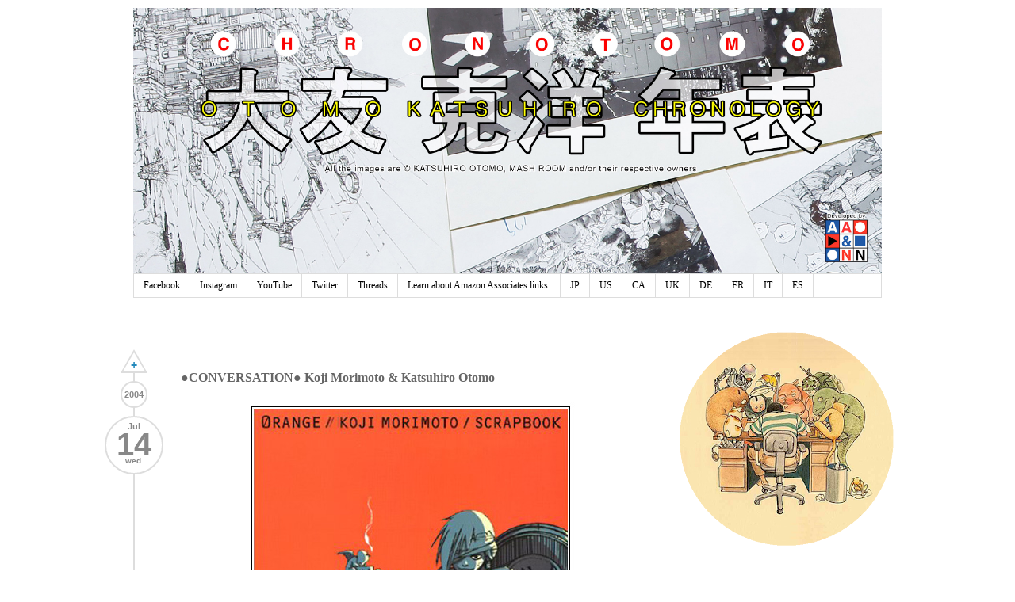

--- FILE ---
content_type: text/html; charset=UTF-8
request_url: http://chronotomo.aaandnn.com/2004/07/conversation-koji-morimoto-katsuhiro.html
body_size: 36967
content:
<!DOCTYPE html>
<html class='v2' dir='ltr' xmlns='https://www.w3.org/1999/xhtml' xmlns:b='http://www.google.com/2005/gml/b' xmlns:data='http://www.google.com/2005/gml/data' xmlns:expr='http://www.google.com/2005/gml/expr'>
<head>
<link href='https://www.blogger.com/static/v1/widgets/335934321-css_bundle_v2.css' rel='stylesheet' type='text/css'/>
<meta content='width=1100' name='viewport'/>
<meta content='text/html; charset=UTF-8' http-equiv='Content-Type'/>
<meta content='blogger' name='generator'/>
<link href='http://chronotomo.aaandnn.com/favicon.ico' rel='icon' type='image/x-icon'/>
<link href='http://chronotomo.aaandnn.com/2004/07/conversation-koji-morimoto-katsuhiro.html' rel='canonical'/>
<link rel="alternate" type="application/atom+xml" title="ChronOtomo | Otomo Katsuhiro Chronology - Atom" href="http://chronotomo.aaandnn.com/feeds/posts/default" />
<link rel="alternate" type="application/rss+xml" title="ChronOtomo | Otomo Katsuhiro Chronology - RSS" href="http://chronotomo.aaandnn.com/feeds/posts/default?alt=rss" />
<link rel="service.post" type="application/atom+xml" title="ChronOtomo | Otomo Katsuhiro Chronology - Atom" href="https://www.blogger.com/feeds/4950099028451408177/posts/default" />

<link rel="alternate" type="application/atom+xml" title="ChronOtomo | Otomo Katsuhiro Chronology - Atom" href="http://chronotomo.aaandnn.com/feeds/2068874474208535287/comments/default" />
<!--Can't find substitution for tag [blog.ieCssRetrofitLinks]-->
<link href='https://blogger.googleusercontent.com/img/b/R29vZ2xl/AVvXsEjMfAYFLWft1BHVF1Hmfvj0sGG5s14kVe_p9E919HLBpjWRbwDhF43vmV3C_kV_cVC4yx5vyjjDkcitD7H4y9_QYtj3VyC2Ci7rTpsEZ21sUfcZcUtNKSs3aPgrINd2KJ2eJxNx9HGzCB-a/s1600/orange_520px.jpg' rel='image_src'/>
<meta content='http://chronotomo.aaandnn.com/2004/07/conversation-koji-morimoto-katsuhiro.html' property='og:url'/>
<meta content='●CONVERSATION● Koji Morimoto &amp; Katsuhiro Otomo' property='og:title'/>
<meta content='Katsuhiro Otomo, Akira, Bibliography, Otomo, Animation, Manga, Steamboy, Japanimation,' property='og:description'/>
<meta content='https://blogger.googleusercontent.com/img/b/R29vZ2xl/AVvXsEjMfAYFLWft1BHVF1Hmfvj0sGG5s14kVe_p9E919HLBpjWRbwDhF43vmV3C_kV_cVC4yx5vyjjDkcitD7H4y9_QYtj3VyC2Ci7rTpsEZ21sUfcZcUtNKSs3aPgrINd2KJ2eJxNx9HGzCB-a/w1200-h630-p-k-no-nu/orange_520px.jpg' property='og:image'/>
<title>ChronOtomo | Otomo Katsuhiro Chronology: &#9679;CONVERSATION&#9679; Koji Morimoto & Katsuhiro Otomo</title>
<script>
	function date_replace(date) {
		var da = date.split('/');
		var day = da[1], mon = da[0], year = da[2];
		var d=new Date(year, (mon-1), day);
		var month = ['0','Jan','Feb','Mar','Apr','May','Jun','Jul','Aug','Sep','Oct','Nov','Dec'];
		var weekday = ['sun.','mon.','tue.','wed.','thu.','fri.','sat.'];
		document.write("<div class='month'>"+month[mon]+"</div><div class='day'>"+day+"</div><div class='weekday'>"+weekday[d.getDay()]+"</div>");
    }
    function year_replace(date) {
		var da = date.split('/');
		var year = da[2];
		document.write(year);
	}
    </script>
<link href='https://container.aaandnn.com/chronotomo/icons/apple-touch-icon.png' rel='apple-touch-icon' sizes='180x180'/>
<link href='https://container.aaandnn.com/chronotomo/icons/favicon-32x32.png' rel='icon' sizes='32x32' type='image/png'/>
<link href='https://container.aaandnn.com/chronotomo/icons/favicon-16x16.png' rel='icon' sizes='16x16' type='image/png'/>
<link href='https://container.aaandnn.com/chronotomo/icons/site.webmanifest' rel='manifest'/>
<link href='https://container.aaandnn.com/chronotomo/icons/favicon.ico' rel='shortcut icon'/>
<meta content='#ffc40d' name='msapplication-TileColor'/>
<meta content='https://container.aaandnn.com/chronotomo/icons/browserconfig.xml' name='msapplication-config'/>
<meta content='#ffffff' name='theme-color'/>
<style id='page-skin-1' type='text/css'><!--
/*
-----------------------------------------------
Blogger Template Style
Name:     Simple
Designer: Josh Peterson
URL:      www.noaesthetic.com
----------------------------------------------- */
/* Variable definitions
====================
<Variable name="keycolor" description="Main Color" type="color" default="#66bbdd"/>
<Group description="Page Text" selector="body">
<Variable name="body.font" description="Font" type="font"
default="normal normal 12px Arial, Tahoma, Helvetica, FreeSans, sans-serif"/>
<Variable name="body.text.color" description="Text Color" type="color" default="#222222"/>
</Group>
<Group description="Backgrounds" selector=".body-fauxcolumns-outer">
<Variable name="body.background.color" description="Outer Background" type="color" default="#66bbdd"/>
<Variable name="content.background.color" description="Main Background" type="color" default="#ffffff"/>
<Variable name="header.background.color" description="Header Background" type="color" default="transparent"/>
</Group>
<Group description="Links" selector=".main-outer">
<Variable name="link.color" description="Link Color" type="color" default="#2288bb"/>
<Variable name="link.visited.color" description="Visited Color" type="color" default="#888888"/>
<Variable name="link.hover.color" description="Hover Color" type="color" default="#33aaff"/>
</Group>
<Group description="Blog Title" selector=".header h1">
<Variable name="header.font" description="Font" type="font"
default="normal normal 60px Arial, Tahoma, Helvetica, FreeSans, sans-serif"/>
<Variable name="header.text.color" description="Title Color" type="color" default="#3399bb" />
</Group>
<Group description="Blog Description" selector=".header .description">
<Variable name="description.text.color" description="Description Color" type="color"
default="#777777" />
</Group>
<Group description="Tabs Text" selector=".tabs-inner .widget li a">
<Variable name="tabs.font" description="Font" type="font"
default="normal normal 14px Arial, Tahoma, Helvetica, FreeSans, sans-serif"/>
<Variable name="tabs.text.color" description="Text Color" type="color" default="#999999"/>
<Variable name="tabs.selected.text.color" description="Selected Color" type="color" default="#000000"/>
</Group>
<Group description="Tabs Background" selector=".tabs-outer .PageList">
<Variable name="tabs.background.color" description="Background Color" type="color" default="#f5f5f5"/>
<Variable name="tabs.selected.background.color" description="Selected Color" type="color" default="#eeeeee"/>
</Group>
<Group description="Post Title" selector="h3.post-title, .comments h4">
<Variable name="post.title.font" description="Font" type="font"
default="normal normal 22px Arial, Tahoma, Helvetica, FreeSans, sans-serif"/>
</Group>
<Group description="Date Header" selector=".date-header">
<Variable name="date.header.color" description="Text Color" type="color"
default="#666666"/>
<Variable name="date.header.background.color" description="Background Color" type="color"
default="transparent"/>
</Group>
<Group description="Post Footer" selector=".post-footer">
<Variable name="post.footer.text.color" description="Text Color" type="color" default="#666666"/>
<Variable name="post.footer.background.color" description="Background Color" type="color"
default="#f9f9f9"/>
<Variable name="post.footer.border.color" description="Shadow Color" type="color" default="#eeeeee"/>
</Group>
<Group description="Gadgets" selector="h2">
<Variable name="widget.title.font" description="Title Font" type="font"
default="normal bold 11px Arial, Tahoma, Helvetica, FreeSans, sans-serif"/>
<Variable name="widget.title.text.color" description="Title Color" type="color" default="#000000"/>
<Variable name="widget.alternate.text.color" description="Alternate Color" type="color" default="#999999"/>
</Group>
<Group description="Images" selector=".main-inner">
<Variable name="image.background.color" description="Background Color" type="color" default="#ffffff"/>
<Variable name="image.border.color" description="Border Color" type="color" default="#eeeeee"/>
<Variable name="image.text.color" description="Caption Text Color" type="color" default="#666666"/>
</Group>
<Group description="Accents" selector=".content-inner">
<Variable name="body.rule.color" description="Separator Line Color" type="color" default="#eeeeee"/>
<Variable name="tabs.border.color" description="Tabs Border Color" type="color" default="transparent"/>
</Group>
<Variable name="body.background" description="Body Background" type="background"
color="#ffffff" default="$(color) none repeat scroll top left"/>
<Variable name="body.background.override" description="Body Background Override" type="string" default=""/>
<Variable name="body.background.gradient.cap" description="Body Gradient Cap" type="url"
default="url(//www.blogblog.com/1kt/simple/gradients_light.png)"/>
<Variable name="body.background.gradient.tile" description="Body Gradient Tile" type="url"
default="url(//www.blogblog.com/1kt/simple/body_gradient_tile_light.png)"/>
<Variable name="content.background.color.selector" description="Content Background Color Selector" type="string" default=".content-inner"/>
<Variable name="content.padding" description="Content Padding" type="length" default="10px"/>
<Variable name="content.padding.horizontal" description="Content Horizontal Padding" type="length" default="10px"/>
<Variable name="content.shadow.spread" description="Content Shadow Spread" type="length" default="40px"/>
<Variable name="content.shadow.spread.webkit" description="Content Shadow Spread (WebKit)" type="length" default="5px"/>
<Variable name="content.shadow.spread.ie" description="Content Shadow Spread (IE)" type="length" default="10px"/>
<Variable name="main.border.width" description="Main Border Width" type="length" default="0"/>
<Variable name="header.background.gradient" description="Header Gradient" type="url" default="none"/>
<Variable name="header.shadow.offset.left" description="Header Shadow Offset Left" type="length" default="-1px"/>
<Variable name="header.shadow.offset.top" description="Header Shadow Offset Top" type="length" default="-1px"/>
<Variable name="header.shadow.spread" description="Header Shadow Spread" type="length" default="1px"/>
<Variable name="header.padding" description="Header Padding" type="length" default="30px"/>
<Variable name="header.border.size" description="Header Border Size" type="length" default="1px"/>
<Variable name="header.bottom.border.size" description="Header Bottom Border Size" type="length" default="1px"/>
<Variable name="header.border.horizontalsize" description="Header Horizontal Border Size" type="length" default="0"/>
<Variable name="description.text.size" description="Description Text Size" type="string" default="140%"/>
<Variable name="tabs.margin.top" description="Tabs Margin Top" type="length" default="0" />
<Variable name="tabs.margin.side" description="Tabs Side Margin" type="length" default="30px" />
<Variable name="tabs.background.gradient" description="Tabs Background Gradient" type="url"
default="url(//www.blogblog.com/1kt/simple/gradients_light.png)"/>
<Variable name="tabs.border.width" description="Tabs Border Width" type="length" default="1px"/>
<Variable name="tabs.bevel.border.width" description="Tabs Bevel Border Width" type="length" default="1px"/>
<Variable name="date.header.padding" description="Date Header Padding" type="string" default="inherit"/>
<Variable name="date.header.letterspacing" description="Date Header Letter Spacing" type="string" default="inherit"/>
<Variable name="date.header.margin" description="Date Header Margin" type="string" default="inherit"/>
<Variable name="post.margin.bottom" description="Post Bottom Margin" type="length" default="25px"/>
<Variable name="image.border.small.size" description="Image Border Small Size" type="length" default="2px"/>
<Variable name="image.border.large.size" description="Image Border Large Size" type="length" default="5px"/>
<Variable name="page.width.selector" description="Page Width Selector" type="string" default=".region-inner"/>
<Variable name="page.width" description="Page Width" type="string" default="auto"/>
<Variable name="main.section.margin" description="Main Section Margin" type="length" default="15px"/>
<Variable name="main.padding" description="Main Padding" type="length" default="15px"/>
<Variable name="main.padding.top" description="Main Padding Top" type="length" default="30px"/>
<Variable name="main.padding.bottom" description="Main Padding Bottom" type="length" default="30px"/>
<Variable name="paging.background"
color="#ffffff"
description="Background of blog paging area" type="background"
default="transparent none no-repeat scroll top center"/>
<Variable name="footer.bevel" description="Bevel border length of footer" type="length" default="0"/>
<Variable name="mobile.background.overlay" description="Mobile Background Overlay" type="string"
default="transparent none repeat scroll top left"/>
<Variable name="mobile.background.size" description="Mobile Background Size" type="string" default="auto"/>
<Variable name="mobile.button.color" description="Mobile Button Color" type="color" default="#ffffff" />
<Variable name="startSide" description="Side where text starts in blog language" type="automatic" default="left"/>
<Variable name="endSide" description="Side where text ends in blog language" type="automatic" default="right"/>
*/
/* Content
----------------------------------------------- */
body {
font: normal normal 12px Georgia, Utopia, 'Palatino Linotype', Palatino, serif;
color: #666666;
background: #ffffff none repeat scroll top left;
padding: 0 0 0 0;
}
html body .region-inner {
min-width: 0;
max-width: 100%;
width: auto;
}
a:link {
text-decoration:none;
color: #2288bb;
}
a:visited {
text-decoration:none;
color: #2288bb;
}
a:hover {
text-decoration:underline;
color: #33aaff;
}
.body-fauxcolumn-outer .fauxcolumn-inner {
background: transparent none repeat scroll top left;
_background-image: none;
}
.body-fauxcolumn-outer .cap-top {
position: absolute;
z-index: 1;
height: 400px;
width: 100%;
background: #ffffff none repeat scroll top left;
}
.body-fauxcolumn-outer .cap-top .cap-left {
width: 100%;
background: transparent none repeat-x scroll top left;
_background-image: none;
}
.content-outer {
-moz-box-shadow: 0 0 0 rgba(0, 0, 0, .15);
-webkit-box-shadow: 0 0 0 rgba(0, 0, 0, .15);
-goog-ms-box-shadow: 0 0 0 #333333;
box-shadow: 0 0 0 rgba(0, 0, 0, .15);
margin-bottom: 1px;
}
.content-inner {
padding: 10px 40px;
}
.content-inner {
background-color: #ffffff;
}
/* Header
----------------------------------------------- */
.header-outer {
background: #ffffff none repeat-x scroll 0 -400px;
_background-image: none;
}
.Header h1 {
font: normal normal 40px 'Trebuchet MS',Trebuchet,Verdana,sans-serif;
color: #000000;
text-shadow: 0 0 0 rgba(0, 0, 0, .2);
}
.Header h1 a {
color: #000000;
}
.Header .description {
font-size: 18px;
color: #000000;
}
.header-inner .Header .titlewrapper {
padding: 22px 0;
}
.header-inner .Header .descriptionwrapper {
padding: 0 0;
}
#Header1_headerimg {
height: 336px;
width: auto;
}
/* Tabs
----------------------------------------------- */
.tabs-inner .section:first-child {
border-top: 0 solid #dddddd;
}
.tabs-inner .section:first-child ul {
margin-top: -1px;
border-top: 1px solid #dddddd;
border-left: 1px solid #dddddd;
border-right: 1px solid #dddddd;
}
.tabs-inner .widget ul {
background: transparent none repeat-x scroll 0 -800px;
_background-image: none;
border-bottom: 1px solid #dddddd;
margin-top: 0;
margin-left: -30px;
margin-right: -30px;
}
.tabs-inner .widget li a {
display: inline-block;
padding: .6em 1em;
font: normal normal 12px Georgia, Utopia, 'Palatino Linotype', Palatino, serif;
color: #000000;
/*border-left: 1px solid #ffffff;*/
border-right: 1px solid #dddddd;
}
.tabs-inner .widget li:first-child a {
border-left: none;
}
.tabs-inner .widget li.selected a, .tabs-inner .widget li a:hover {
color: #000000;
background-color: #eeeeee;
text-decoration: none;
}
/* Columns
----------------------------------------------- */
.main-outer {
border-top: 0 solid transparent;
/*border-left: 2px solid #DDDDDD;*/
}
.column-center-outer:before {
border-left: 2px solid #DDDDDD;
bottom: 75px;
content: "";
position: absolute;
top: 50px;
}
.fauxcolumn-left-outer .fauxcolumn-inner {
border-right: 1px solid transparent;
}
.fauxcolumn-right-outer .fauxcolumn-inner {
border-left: 1px solid transparent;
}
/* Headings
----------------------------------------------- */
h2 {
margin: 0 0 1em 0;
font: normal bold 11px Arial, Tahoma, Helvetica, FreeSans, sans-serif;
color: #000000;
}
/* Widgets
----------------------------------------------- */
.widget .zippy {
color: #999999;
text-shadow: 2px 2px 1px rgba(0, 0, 0, .1);
}
.widget .popular-posts ul {
list-style: none;
}
#Image1 h2 {
display: none;
}
#Label1 a:link , #Label8 a:link, #Label9 a:link {
border: #2288bb 1px solid;
padding: 0px 5px 0px 5px;
margin: 1px;
border-radius: 2em;
line-height: 1.6;
float: left;
}
#Label1 a:hover, #Label8 a:hover, #Label9 a:hover {
border: #33aaff 1px solid;
text-decoration: none;
}
#Label1 .label-size span, #Label8 .label-size span, #Label9 .label-size span {
color: #b4321e;
border: #b4321e 1px solid;
padding: 0px 5px 0px 5px;
margin: 1px;
border-radius: 2em;
line-height: 1.6;
float: left;
}
.label-size-2, .label-size-1, .label-size-3, .label-size-4, .label-size-5 {
font-size: 80%;
filter:alpha(100);
opacity:1
}
/* Posts
----------------------------------------------- */
.date-outer {
position: relative;
}
.post-header {
position: absolute;
left: -36px;
top: -20px;
text-align: center;
}
.post-header ul{
list-style: none;
padding: 0;
}
.year-header {
height: 30px;
width: 30px;
background-color: #ffffff;
border: 2px solid #DDDDDD;
border-radius: 1000px;
margin: 0 20px 10px !important;
padding: 0 !important;
}
.year-header span {
color: #888888;
vertical-align: middle;
font: bold 11px Arial,Tahoma,Helvetica,FreeSans,sans-serif;
line-height: 30px;
}
.date-header {
background-color: #ffffff;
border: 2px solid #DDDDDD;
border-radius: 1000px;
height: 60px;
width: 70px;
margin: 0 !important;
padding: 6px 0 4px 0 !important;
}
.date-header h2 {
margin: 0;
}
.date-header span {
color: #888888;
/*padding: 0.4em;*/
/*letter-spacing: 3px;*/
/*margin: inherit;*/
line-height: 10px;
}
.date-header .day {
font-size: 40px;
line-height: 36px;
}
.date-header .weekday {
font-size: 10px;
line-height: 6px;
}
.main-inner {
padding-top: 35px;
padding-bottom: 65px;
}
.main-inner .column-center-inner {
padding: 0 0;
}
.main-inner .column-center-inner .section {
margin: 0 1em 0 0;
}
.post {
margin: 50px 0 0px 50px;
/*border: 1px solid #DDDDDD;*/
/*box-shadow: 0 0 3px #DDDDDD;*/
}
h3.post-title, .comments h4 {
font: normal bold 16px Georgia, Utopia, 'Palatino Linotype', Palatino, serif;
padding: 7px 10px;
/*border-bottom: 1px solid #DDDDDD;*/
}
.post-body {
font-size: 110%;
line-height: 1.4;
position: relative;
margin-left: 20px;
margin-right: 20px;
padding: 15px;
width: auto;
}
/*.post-body img, .post-body .tr-caption-container, .Profile img, .Image img,
.BlogList .item-thumbnail img {
padding: 2px;
background: #ffffff;
border: 1px solid #eeeeee;
-moz-box-shadow: 1px 1px 5px rgba(0, 0, 0, .1);
-webkit-box-shadow: 1px 1px 5px rgba(0, 0, 0, .1);
box-shadow: 1px 1px 5px rgba(0, 0, 0, .1);
}
.post-body img, .post-body .tr-caption-container {
padding: 5px;
}*/
.post-body .tr-caption-container {
color: #666666;
}
.post-body .tr-caption-container img {
padding: 0;
background: transparent;
border: none;
-moz-box-shadow: 0 0 0 rgba(0, 0, 0, .1);
-webkit-box-shadow: 0 0 0 rgba(0, 0, 0, .1);
box-shadow: 0 0 0 rgba(0, 0, 0, .1);
}
.post-body hr {
background-color: #DDDDDD;
border: 0 none;
height: 1px;
}
.post-footer {
padding: 5px 10px;
color: #666666;
background-color: #eeeeee;
border-bottom: 1px solid #eeeeee;
line-height: 1.6;
font-size: 90%;
}
.post-footer-line-2 {
text-align: center;
margin-bottom: 5px;
}
.post-labels a {
display: inline-block;
border: #2288bb 1px solid;
margin: 2px;
padding: 0px 5px 0px 5px;
border-radius: 9px;
}
.post-labels a:hover {
border: #33aaff 1px solid;
color: #33aaff;
text-decoration: none;
}
#comments .comment-author {
padding-top: 1.5em;
border-top: 1px solid transparent;
background-position: 0 1.5em;
}
#comments .comment-author:first-child {
padding-top: 0;
border-top: none;
}
.avatar-image-container {
margin: .2em 0 0;
}
#comments .avatar-image-container img {
border: 1px solid #eeeeee;
}
/* Comments
----------------------------------------------- */
.comments {
display: none;
}
.comments .comments-content .icon.blog-author {
background-repeat: no-repeat;
background-image: url([data-uri]);
}
.comments .comments-content .loadmore a {
border-top: 1px solid #999999;
border-bottom: 1px solid #999999;
}
/*.comments .comment-thread.inline-thread {
background-color: #eeeeee;
}*/
.comments .continue {
border-top: 1px solid #DDDDDD; /*#999999;*/
}
.cmt_iframe_holder {
width: 590px !important;
margin-left: 50px !important;
}
/* Accents
---------------------------------------------- */
.section-columns td.columns-cell {
border-left: 1px solid transparent;
}
.blog-pager {
background: none;
position: relative !important;
left: -16px;
top: -20px;
}
.blog-pager ul {
list-style: none;
padding: 0;
}
.goto-next {
border-bottom: 30px solid #DDDDDD;
border-left: 17px solid rgba(0, 0, 0, 0);
border-right: 17px solid rgba(0, 0, 0, 0);
margin: 0 20px 10px !important;
padding: 0 !important;
height: 0;
width: 0;
position: relative;
}
.goto-previous {
background-color: #FFFFFF;
border-top: 30px solid #DDDDDD;
border-left: 17px solid rgba(0, 0, 0, 0);
border-right: 17px solid rgba(0, 0, 0, 0);
margin: 0 !important;
padding: 0 !important;
width: 0;
height: 0;
position: relative;
}
.goto-home {
background-color: #FFFFFF;
border: 2px solid #DDDDDD;
border-radius: 1000px;
height: 30px;
margin: 10px 0 !important;
padding: 0 !important;
width: 30px;
}
.goto-next .empty {
border-bottom: 24px solid #FFFFFF;
border-left: 14px solid rgba(0, 0, 0, 0);
border-right: 14px solid rgba(0, 0, 0, 0);
left: -14px;
position: relative;
top: 4px;
width: 0;
}
.goto-previous .empty {
border-top: 24px solid #FFFFFF;
border-left: 14px solid rgba(0, 0, 0, 0);
border-right: 14px solid rgba(0, 0, 0, 0);
left: -14px;
position: relative;
top: -28px;
width: 0;
}
#blog-pager a {
font: bold 10px Arial,Tahoma,Helvetica,FreeSans,sans-serif;
}
#blog-pager a:hover {
text-decoration: none;
}
#blog-pager-newer-link {
display: block;
height: 18px;
left: -17px;
position: absolute;
top: 0px;
width: 34px;
padding-top: 12px;
font: bold 14px Arial,Tahoma,Helvetica,FreeSans,sans-serif;
color: #2288BB;
}
#blog-pager-newer-link:hover {
color: #33AAFF;
}
#blog-pager-older-link {
display: block;
position: absolute;
height: 28px;
width: 34px;
left: -17px;
padding-top: 2px;
top: -30px;
font: bold 14px Arial,Tahoma,Helvetica,FreeSans,sans-serif;
color: #2288BB;
}
#blog-pager-older-link:hover {
color: #33AAFF;
}
#blog-pager-home-link {
width: 30px;
height: 30px;
display: block;
vertical-align: middle;
font: bold 10px Arial,Tahoma,Helvetica,FreeSans,sans-serif;
line-height: 30px;
background: url("https://container.aaandnn.com/chronotomo/home-icon.svg");
background-size: 20px 20px;
background-repeat: no-repeat;
background-position: center 4px;
}
#blog-pager-home-link:hover {
background-image: url("https://container.aaandnn.com/chronotomo/home-icon-hover.svg");
}
.footer-outer {
border-top: 1px dashed #bbbbbb;
}
/* Mobile
----------------------------------------------- */
body.mobile  {
background-size: auto;
}
.mobile .body-fauxcolumn-outer {
background: transparent none repeat scroll top left;
}
.mobile .body-fauxcolumn-outer .cap-top {
background-size: 100% auto;
}
.mobile .content-outer {
-webkit-box-shadow: 0 0 3px rgba(0, 0, 0, .15);
box-shadow: 0 0 3px rgba(0, 0, 0, .15);
}
body.mobile .AdSense {
margin: 0 -0;
}
.mobile .tabs-inner .widget ul {
margin-left: 0;
margin-right: 0;
}
.mobile .post {
margin: 0;
}
.mobile .main-inner .column-center-inner .section {
margin: 0;
}
.mobile .date-header span {
padding: 0.1em 10px;
margin: 0 -10px;
}
.mobile h3.post-title {
margin: 0;
}
.mobile .blog-pager {
background: transparent none no-repeat scroll top center;
}
.mobile .footer-outer {
border-top: none;
}
.mobile .main-inner, .mobile .footer-inner {
background-color: #ffffff;
}
.mobile-index-contents {
color: #666666;
}
.mobile-link-button {
background-color: #2288bb;
}
.mobile-link-button a:link, .mobile-link-button a:visited {
color: #ffffff;
}
.mobile .tabs-inner .section:first-child {
border-top: none;
}
.mobile .tabs-inner .PageList .widget-content {
background-color: #eeeeee;
color: #000000;
border-top: 1px solid #dddddd;
border-bottom: 1px solid #dddddd;
}
.mobile .tabs-inner .PageList .widget-content .pagelist-arrow {
border-left: 1px solid #dddddd;
}
/* Adsense
----------------------------------------------- */
.inline-ad {
margin: 0 0 45px 50px;
border: 1px solid #EEEEEE;
}
.inline-ad img {
width: 100%;
}
/* NavBar
----------------------------------------------- */
#navbar-iframe {
opacity: 0.0;
filter: alpha(Opacity=0);
}
#navbar-iframe:hover {
opacity: 1.0;
filter: alpha(Opacity=100,FinishedOpacity=100);
background: none repeat scroll 0 0 #FFFFFF;
}
body .navbar {
position: absolute;
width: 100%;
}
/* Search
----------------------------------------------- */
#uds-searchControl {
margin: 0 0 45px 50px;
}
#uds-searchControl .gsc-above-wrapper-area {
border: none !important;
padding: 0 30px 0 !important;
float: right;
}
#uds-searchControl .gsc-tabsArea {
margin-bottom: 0px !important;
}
/*#uds-searchControl .gsc-tabHeader.gsc-tabhActive {
border-width: 1px 1px 0 !important;
}*/
#uds-searchControl .gsc-result-info {
margin-bottom: 0 !important;
}
/* Label Filter
----------------------------------------------- */
.status-msg-wrap {
padding: 0 0 45px 50px;
width: auto;
background-color: #FFFFFF;
}

--></style>
<style id='template-skin-1' type='text/css'><!--
body {
min-width: 1024px;
}
.content-outer, .content-fauxcolumn-outer, .region-inner {
min-width: 1024px;
max-width: 1024px;
_width: 1024px;
}
.main-inner .columns {
padding-left: 0;
padding-right: 290px;
}
.main-inner .fauxcolumn-center-outer {
left: 0;
right: 290px;
/* IE6 does not respect left and right together */
_width: expression(this.parentNode.offsetWidth -
parseInt("0") -
parseInt("290px") + 'px');
}
.main-inner .fauxcolumn-left-outer {
width: 0;
}
.main-inner .fauxcolumn-right-outer {
width: 290px;
}
.main-inner .column-left-outer {
width: 0;
right: 100%;
margin-left: -0;
}
.main-inner .column-right-outer {
width: 290px;
margin-right: -290px;
}
#layout {
min-width: 0;
}
#layout .content-outer {
min-width: 0;
width: 800px;
}
#layout .region-inner {
min-width: 0;
width: auto;
}
--></style>
<!-- Google tag (gtag.js) -->
<script async='true' src='https://www.googletagmanager.com/gtag/js?id=G-D2612Z0YTG'></script>
<script>
        window.dataLayer = window.dataLayer || [];
        function gtag(){dataLayer.push(arguments);}
        gtag('js', new Date());
        gtag('config', 'G-D2612Z0YTG');
      </script>
<link href='https://www.blogger.com/dyn-css/authorization.css?targetBlogID=4950099028451408177&amp;zx=60b82162-06dd-4eb4-83c9-aee16c6b7a1c' media='none' onload='if(media!=&#39;all&#39;)media=&#39;all&#39;' rel='stylesheet'/><noscript><link href='https://www.blogger.com/dyn-css/authorization.css?targetBlogID=4950099028451408177&amp;zx=60b82162-06dd-4eb4-83c9-aee16c6b7a1c' rel='stylesheet'/></noscript>
<meta name='google-adsense-platform-account' content='ca-host-pub-1556223355139109'/>
<meta name='google-adsense-platform-domain' content='blogspot.com'/>

<!-- data-ad-client=ca-pub-0544098419028870 -->

</head>
<body class='loading'>
<div class='navbar section' id='navbar'><div class='widget Navbar' data-version='1' id='Navbar1'><script type="text/javascript">
    function setAttributeOnload(object, attribute, val) {
      if(window.addEventListener) {
        window.addEventListener('load',
          function(){ object[attribute] = val; }, false);
      } else {
        window.attachEvent('onload', function(){ object[attribute] = val; });
      }
    }
  </script>
<div id="navbar-iframe-container"></div>
<script type="text/javascript" src="https://apis.google.com/js/platform.js"></script>
<script type="text/javascript">
      gapi.load("gapi.iframes:gapi.iframes.style.bubble", function() {
        if (gapi.iframes && gapi.iframes.getContext) {
          gapi.iframes.getContext().openChild({
              url: 'https://www.blogger.com/navbar/4950099028451408177?po\x3d2068874474208535287\x26origin\x3dhttp://chronotomo.aaandnn.com',
              where: document.getElementById("navbar-iframe-container"),
              id: "navbar-iframe"
          });
        }
      });
    </script><script type="text/javascript">
(function() {
var script = document.createElement('script');
script.type = 'text/javascript';
script.src = '//pagead2.googlesyndication.com/pagead/js/google_top_exp.js';
var head = document.getElementsByTagName('head')[0];
if (head) {
head.appendChild(script);
}})();
</script>
</div></div>
<div class='body-fauxcolumns'>
<div class='fauxcolumn-outer body-fauxcolumn-outer'>
<div class='cap-top'>
<div class='cap-left'></div>
<div class='cap-right'></div>
</div>
<div class='fauxborder-left'>
<div class='fauxborder-right'></div>
<div class='fauxcolumn-inner'>
</div>
</div>
<div class='cap-bottom'>
<div class='cap-left'></div>
<div class='cap-right'></div>
</div>
</div>
</div>
<div class='content'>
<div class='content-fauxcolumns'>
<div class='fauxcolumn-outer content-fauxcolumn-outer'>
<div class='cap-top'>
<div class='cap-left'></div>
<div class='cap-right'></div>
</div>
<div class='fauxborder-left'>
<div class='fauxborder-right'></div>
<div class='fauxcolumn-inner'>
</div>
</div>
<div class='cap-bottom'>
<div class='cap-left'></div>
<div class='cap-right'></div>
</div>
</div>
</div>
<div class='content-outer'>
<div class='content-cap-top cap-top'>
<div class='cap-left'></div>
<div class='cap-right'></div>
</div>
<div class='fauxborder-left content-fauxborder-left'>
<div class='fauxborder-right content-fauxborder-right'></div>
<div class='content-inner'>
<header>
<div class='header-outer'>
<div class='header-cap-top cap-top'>
<div class='cap-left'></div>
<div class='cap-right'></div>
</div>
<div class='fauxborder-left header-fauxborder-left'>
<div class='fauxborder-right header-fauxborder-right'></div>
<div class='region-inner header-inner'>
<div class='header section' id='header'><div class='widget Header' data-version='1' id='Header1'>
<div id='header-inner'>
<a href='http://chronotomo.aaandnn.com/' style='display: block'>
<img alt='ChronOtomo | Otomo Katsuhiro Chronology' height='569px; ' id='Header1_headerimg' src='https://blogger.googleusercontent.com/img/b/R29vZ2xl/AVvXsEjG-qok1Di2LLz4MaQ3Vp4T2N55EEkdU5SoRYyeidK2tFAXEYx1LNGgWybrsspxx5KZ3h3scMOBahV3MZH9ndEA7HC14FEQhzo3UWOEwqEOGSbsQ-PfLjw1tE4bECd4w-kNX4IsCRjyI9c/s1600/BLOG_cover_v04.png' style='display: block' width='1600px; '/>
</a>
</div>
</div></div>
</div>
</div>
<div class='header-cap-bottom cap-bottom'>
<div class='cap-left'></div>
<div class='cap-right'></div>
</div>
</div>
</header>
<div class='tabs-outer'>
<div class='tabs-cap-top cap-top'>
<div class='cap-left'></div>
<div class='cap-right'></div>
</div>
<div class='fauxborder-left tabs-fauxborder-left'>
<div class='fauxborder-right tabs-fauxborder-right'></div>
<div class='region-inner tabs-inner'>
<div class='tabs section' id='crosscol'><div class='widget PageList' data-version='1' id='PageList1'>
<h2>Pages</h2>
<div class='widget-content'>
<ul>
<li>
<a href='https://www.facebook.com/Chronotomo'>Facebook</a>
</li>
<li>
<a href='https://www.instagram.com/otomo_katsuhiro_chronology/'>Instagram</a>
</li>
<li>
<a href='https://www.youtube.com/user/chronotomo'>YouTube</a>
</li>
<li>
<a href='https://twitter.com/ChronOtomo'>Twitter</a>
</li>
<li>
<a href='https://www.threads.net/@otomo_katsuhiro_chronology'>Threads</a>
</li>
<li>
<a href='https://chronotomo.aaandnn.com/2012/11/about-chronotomo.html'>Learn about Amazon Associates links:</a>
</li>
<li>
<a href='https://amzn.to/3BotgvO'>JP</a>
</li>
<li>
<a href='https://amzn.to/3BJo1C3'>US</a>
</li>
<li>
<a href='https://amzn.to/30r0et0'>CA</a>
</li>
<li>
<a href='https://amzn.to/3lGAMrr'>UK</a>
</li>
<li>
<a href='https://amzn.to/2XbN9T0'>DE</a>
</li>
<li>
<a href='https://amzn.to/2XhMDDa'>FR</a>
</li>
<li>
<a href='https://amzn.to/3lI6G7c'>IT</a>
</li>
<li>
<a href='https://amzn.to/3vaxWhw'>ES</a>
</li>
</ul>
<div class='clear'></div>
</div>
</div></div>
<div class='tabs no-items section' id='crosscol-overflow'></div>
</div>
</div>
<div class='tabs-cap-bottom cap-bottom'>
<div class='cap-left'></div>
<div class='cap-right'></div>
</div>
</div>
<div class='main-outer'>
<div class='main-cap-top cap-top'>
<div class='cap-left'></div>
<div class='cap-right'></div>
</div>
<div class='fauxborder-left main-fauxborder-left'>
<div class='fauxborder-right main-fauxborder-right'></div>
<div class='region-inner main-inner'>
<div class='columns fauxcolumns'>
<div class='fauxcolumn-outer fauxcolumn-center-outer'>
<div class='cap-top'>
<div class='cap-left'></div>
<div class='cap-right'></div>
</div>
<div class='fauxborder-left'>
<div class='fauxborder-right'></div>
<div class='fauxcolumn-inner'>
</div>
</div>
<div class='cap-bottom'>
<div class='cap-left'></div>
<div class='cap-right'></div>
</div>
</div>
<div class='fauxcolumn-outer fauxcolumn-left-outer'>
<div class='cap-top'>
<div class='cap-left'></div>
<div class='cap-right'></div>
</div>
<div class='fauxborder-left'>
<div class='fauxborder-right'></div>
<div class='fauxcolumn-inner'>
</div>
</div>
<div class='cap-bottom'>
<div class='cap-left'></div>
<div class='cap-right'></div>
</div>
</div>
<div class='fauxcolumn-outer fauxcolumn-right-outer'>
<div class='cap-top'>
<div class='cap-left'></div>
<div class='cap-right'></div>
</div>
<div class='fauxborder-left'>
<div class='fauxborder-right'></div>
<div class='fauxcolumn-inner'>
</div>
</div>
<div class='cap-bottom'>
<div class='cap-left'></div>
<div class='cap-right'></div>
</div>
</div>
<!-- corrects IE6 width calculation -->
<div class='columns-inner'>
<div class='column-center-outer'>
<div class='column-center-inner'>
<div class='main section' id='main'><div class='widget Blog' data-version='1' id='Blog1'>
<div class='blog-posts hfeed'>
<!--Can't find substitution for tag [defaultAdStart]-->

        <div class="date-outer">
		<div class='post-header'>
<ul>
<li class='goto-next'>
<div class='empty'></div>
<a class='blog-pager-newer-link' href='http://chronotomo.aaandnn.com/2004/07/cd-steamboy-original-soundtrack.html' id='Blog1_blog-pager-newer-link' title='Newer Post'><span id='blog-pager-newer-link'>+</span></a>
</li>
<li class='year-header'>
<span><script>year_replace('7/14/2004');</script></span>
</li>
<li class='date-header'>
<h2><span><script>date_replace('7/14/2004');</script></span></h2>
</li>
</ul>
</div>
        <div class="date-posts">
        <div class='post-outer'>
<div class='post hentry' itemprop='blogPost' itemscope='itemscope' itemtype='https://schema.org/BlogPosting'>
<meta content='https://blogger.googleusercontent.com/img/b/R29vZ2xl/AVvXsEjMfAYFLWft1BHVF1Hmfvj0sGG5s14kVe_p9E919HLBpjWRbwDhF43vmV3C_kV_cVC4yx5vyjjDkcitD7H4y9_QYtj3VyC2Ci7rTpsEZ21sUfcZcUtNKSs3aPgrINd2KJ2eJxNx9HGzCB-a/s1600/orange_520px.jpg' itemprop='image_url'/>
<meta content='4950099028451408177' itemprop='blogId'/>
<meta content='2068874474208535287' itemprop='postId'/>
<a name='2068874474208535287'></a>
<h3 class='post-title entry-title' itemprop='name'>
&#9679;CONVERSATION&#9679; Koji Morimoto & Katsuhiro Otomo
</h3>
<div class='post-body entry-content' id='post-body-2068874474208535287' itemprop='description articleBody'>
<img border="0" src="https://blogger.googleusercontent.com/img/b/R29vZ2xl/AVvXsEjMfAYFLWft1BHVF1Hmfvj0sGG5s14kVe_p9E919HLBpjWRbwDhF43vmV3C_kV_cVC4yx5vyjjDkcitD7H4y9_QYtj3VyC2Ci7rTpsEZ21sUfcZcUtNKSs3aPgrINd2KJ2eJxNx9HGzCB-a/s1600/orange_520px.jpg" /><br />
<div style="text-align: justify;">
<br /></div>
<div style="text-align: justify;">
The following conversation between Koji Morimoto (森本晃司) and Katsuhiro Otomo (大友 克洋) was published in the art book  ORANGE KOJI MORIMOTO SCRAPBOOK (0レンジ(オレンジ)~森本晃司作品集~)<br />
<br /></div>
BOOK DETAILS<br />
<hr style="background-color: #666666; border: 0px none; height: 1px;" />
Publisher: Asukashinsha (飛鳥新社)<br />
Release date: 2004-VII-17<br />
Language: Japanese and english<br />
Number of pages: <br />
Size: <br />
Retail price: <br />
ISBN-10: 4870316188<br />
ISBN-13: 978-4870316188<br />
<br />
<div>
<div style="text-align: justify;">
AVAILABILITY<br />
<hr style="background-color: #666666; border: 0px none; height: 1px;" />
<span style="text-align: start;">
</span></div>
<div style="text-align: justify;">
Amazon JP:&nbsp;<a href="http://amzn.to/MjYW4p" target="_blank">http://amzn.to/MjYW4p</a><br />
Amazon US:&nbsp;<a href="http://amzn.to/174eBm1" target="_blank">http://amzn.to/174eBm1</a><br />
Amazon CA:&nbsp;<a href="https://amzn.to/2wQBI2N" target="_blank">https://amzn.to/2wQBI2N</a><br />
Amazon UK:&nbsp;<a href="https://amzn.to/2NlFn21" target="_blank">https://amzn.to/2NlFn21</a><br />
Amazon DE:&nbsp;<a href="https://amzn.to/2wNDLEU" target="_blank">https://amzn.to/2wNDLEU</a><br />
Amazon FR:&nbsp;<a href="https://amzn.to/2Q8ahJH" target="_blank">https://amzn.to/2Q8ahJH</a><br />
Amazon IT:&nbsp;<a href="https://amzn.to/2wQPSB4" target="_blank">https://amzn.to/2wQPSB4</a><br />
Amazon ES:&nbsp;<a href="https://amzn.to/2Q8VjDj" target="_blank">https://amzn.to/2Q8VjDj</a></div>
<div style="text-align: justify;">
<br />
<br />
INTERVIEW</div>
<div style="text-align: justify;">
<div style="font-family: &quot;Helvetica Neue&quot;; font-size: 12px; font-stretch: normal; line-height: normal;">
<hr style="background-color: #666666; border: 0px none; height: 1px;" />
</div>
</div>
<div style="text-align: justify;">
<u>First meetings, new animation ...</u></div>
<div style="text-align: justify;">
<br /></div>
<div style="text-align: justify;">
<b>Otomo</b>: I think we first met doing <a href="http://chronotomo.aaandnn.com/search/label/1983%20-%20GENMA%20TAISEN">Genma Taisen</a>.</div>
<div style="text-align: justify;">
<br /></div>
<div style="text-align: justify;">
<b>Morimoto</b>: I was observing you from a distance. You were hunched over your desk like this ... so close to the paper that I thought, "Is he asleep?"</div>
<div style="text-align: justify;">
<br /></div>
<div style="text-align: justify;">
<b>Otomo</b>: No way was I asleep. I was probably just trying to block out my surroundings.</div>
<div style="text-align: justify;">
<br /></div>
<div style="text-align: justify;">
<b>Morimoto</b>: After that we worked side-by-side for the first time on Order To Halt Construction from <a href="http://chronotomo.aaandnn.com/search/label/1987%20-%20MANIE-MANIE">Manie Manie</a>.</div>
<div style="text-align: justify;">
<br /></div>
<div style="text-align: justify;">
<b>Otomo</b>: While you were doing key frames we talked about a lot of different things. Later, <a href="http://chronotomo.aaandnn.com/search/label/1987%20-%20ROBOT%20CARNIVAL">Robot Carnival</a> was like that too. It was very interesting to work with animators like you and Kitakubo, Inoue, Nakamura &#9312;. It seemed like everyone was trying to do something different and unique.</div>
<div style="text-align: justify;">
<br /></div>
<div style="text-align: justify;">
<b>Morimoto</b>: Madhouse &#9313; itself was like that. That all came from Rintaro&nbsp;&#9314;&nbsp;, making films with such a powerful visual impact. Bringing in folks from art school or with no animation experience to work as colorists and stuff.</div>
<div style="text-align: justify;">
<br /></div>
<div style="text-align: justify;">
<b>Otomo</b>: That started even before at Mushi Productions &#9315;. Belladonna &#9316; and One Thousand And One Nights &#9317;. A lot of pretty strange work.</div>
<div style="text-align: justify;">
<br /></div>
<div style="text-align: justify;">
<b>Moderator</b>: What about Morimoto's first directorial effort Franken's Gears &#9318;...</div>
<div style="text-align: justify;">
<br /></div>
<div style="text-align: justify;">
<b>Morimoto</b>: Didn't really have the freedom to think about doing new things. Was overloaded just trying to do what had to be done. But the challenge of drawing robots that was fun. I like robots. During Robot Carnival and Manie Manie you introduced me to music by Art Of Noise...&#9319;</div>
<div style="text-align: justify;">
<br /></div>
<div style="text-align: justify;">
<b>Otomo</b>: Music is such an important part of moviemaking. Difficult too. When I was doing Order To Halt Construction I was listening to Hajime Tachibana &#9320; but didn't actually use that music for the film. Didn't think it would go with the final images. Since then I try to avoid making decisions about music while storyboarding. You never know if something's going to work until you hear what your music staff puts together.</div>
<div style="text-align: justify;">
<br /></div>
<div style="text-align: justify;">
<b>Morimoto</b>: I'm always listening to music. Sometimes listening to it as though it were sound effects.</div>
<div style="text-align: justify;">
<br /></div>
<div style="text-align: justify;">
<b>Otomo</b>: With your music video Extra &#9321; you already had music from the beginning.</div>
<div style="text-align: justify;">
<br /></div>
<div style="text-align: justify;">
<b>Morimoto</b>: Music helps extract some good images from within you. The first music that had that impact on me was YMO &#9322;. When I was doing Tomorrow's Joe &#9323; that's all I listened to. When working with director Dezaki &#9324; I was just hearing "Tokyo!" and stuff like that.</div>
<div style="text-align: justify;">
<br /></div>
<div style="text-align: justify;">
<b>Otomo</b>: (laughs) That's totally different!</div>
<div style="text-align: justify;">
<br /></div>
<div style="text-align: justify;">
<b>Morimoto</b>: Big mistake, Japanese country music. But YMO was very stimulating. I was always baffled by the crazy sounds they managed to make. And after that, you introduced me to Art Of Noise and Kraftwerk &#9325;. That start&#8211; ed everything.</div>
<div style="text-align: justify;">
<br /></div>
<div style="text-align: justify;">
<br /></div>
<div style="text-align: justify;">
<br /></div>
<div style="text-align: justify;">
<u>Sketches and stories ...</u></div>
<div style="text-align: justify;">
<br /></div>
<div style="text-align: justify;">
<b>Morimoto</b>: In the old days, you told me, "Your drawings have no life in them.'"</div>
<div style="text-align: justify;">
<br /></div>
<div style="text-align: justify;">
<b>Otomo</b>: "They don't! "</div>
<div style="text-align: justify;">
<br /></div>
<div style="text-align: justify;">
<b>Morimoto</b>: I always have one idea and then try and build a story around it.</div>
<div style="text-align: justify;">
<br /></div>
<div style="text-align: justify;">
<b>Otomo</b>: Don't you think of movement before story?&nbsp;</div>
<div style="text-align: justify;">
<br /></div>
<div style="text-align: justify;">
<b>Morimoto</b>: Yes, right. Probably just thinking "It would be interesting if this guy did this" and using that as a point of departure from which to draw. I think I'd have to multiply that by a factor of one thousand to complete a feature film. I'd like that.</div>
<div style="text-align: justify;">
<br /></div>
<div style="text-align: justify;">
<b>Otomo</b>: I felt that way when I saw The Tin Drum &#9326; &nbsp;years ago. It was just like he made one scene at a time and the final film was those scenes strung together. Like, "Ok, here's the scene where the mother eats an eeL .. " and stuff like that. A lot of short films put together. Worked really well.</div>
<div style="text-align: justify;">
<br /></div>
<div style="text-align: justify;">
<b>Morimoto</b>: It can be really interesting to compose things as a series of shorts.</div>
<div style="text-align: justify;">
<br /></div>
<div style="text-align: justify;">
<b>Otomo</b>: Same with a lot of European movies. Fellini &#9327;, stuff like that.</div>
<div style="text-align: justify;">
<br /></div>
<div style="text-align: justify;">
<b>Otomo</b>: Sometimes it can just be drawing absurd pictures to go with an absurd event. Like drawing "autumn" and then drawing "winter". And before you know it you're done.</div>
<div style="text-align: justify;">
<br /></div>
<div style="text-align: justify;">
<b>Morimoto</b>: Maybe I'm like that too. People always say they don't get my stories. Maybe I'm just not interested in how the main character evolves.</div>
<div style="text-align: justify;">
<br /></div>
<div style="text-align: justify;">
<b>Moderator</b>: Perhaps you're just more involved in intense characters and continuing to string out one particular gag or another.</div>
<div style="text-align: justify;">
<br /></div>
<div style="text-align: justify;">
<b>Otomo</b>: There's alot of them in this book of yours.&nbsp;</div>
<div style="text-align: justify;">
<br /></div>
<div style="text-align: justify;">
<b>Morimoto</b>: Sometimes I'm drawing because I'm interested in the film itself but other times it's just a particular idea that strikes me, like a light bulb going on in my head.</div>
<div style="text-align: justify;">
<br /></div>
<div style="text-align: justify;">
<b>Otomo</b>: You should draw a weird character like that.&nbsp;</div>
<div style="text-align: justify;">
<br /></div>
<div style="text-align: justify;">
<b>Morimoto</b>: I'll slyly direct the conversation away from myself by asking you why you don't work like that.&nbsp;</div>
<div style="text-align: justify;">
<br /></div>
<div style="text-align: justify;">
<b>Otomo</b>: Just absurd stuff? I always think about it. Sometimes when I'm tired I'll put on a Fellini film. I love watching his films.</div>
<div style="text-align: justify;">
<br /></div>
<div style="text-align: justify;">
<b>Morimoto</b>: Feels so absurd sometimes. I drew the characters in here because I was interested in these types of characters. But at one time I was just doing mechanical stuff and backgrounds - no characters at all. That was fun too.</div>
<div style="text-align: justify;">
<br /></div>
<div style="text-align: justify;">
<b>Otomo</b>: Do you ever think of your childhood? .</div>
<div style="text-align: justify;">
<br /></div>
<div style="text-align: justify;">
<b>Morimoto</b>: Can't remember. But Wakayama Prefecture is covered with ruins. Lots of interesting scenery, but I was just playing when I was a child.</div>
<div style="text-align: justify;">
<br /></div>
<div style="text-align: justify;">
<b>Otomo</b>: I've heard about Wakayama in old times. Intense. I think that prefecture has a very strong survival instinct!</div>
<div style="text-align: justify;">
<br /></div>
<div style="text-align: justify;">
<b>Morimoto</b>: But I'm in love with cities, crowded and messy. Can't draw anything of nature.</div>
<div style="text-align: justify;">
<br /></div>
<div style="text-align: justify;">
<b>Otomo</b>: Why not?</div>
<div style="text-align: justify;">
<br /></div>
<div style="text-align: justify;">
<b>Morimoto</b>: Tedious.</div>
<div style="text-align: justify;">
<br /></div>
<div style="text-align: justify;">
<b>Otomo</b>: (laughs) It takes all kinds. People who hate to draw trees and stuff like that. But trees are much funner than man-made objects.</div>
<div style="text-align: justify;">
<br /></div>
<div style="text-align: justify;">
<b>Morimoto</b>: You like drawing trees?</div>
<div style="text-align: justify;">
<br /></div>
<div style="text-align: justify;">
<b>Otomo</b>: Yes, yes. But I never have any in my stories.</div>
<div style="text-align: justify;">
<br /></div>
<div style="text-align: justify;">
<b>Morimoto</b>: Something really crazy, like your version of Hansel And Gret!.</div>
<div style="text-align: justify;">
<br /></div>
<div style="text-align: justify;">
<b>Otomo</b>: I like that story. The trees there are not normal though.</div>
<div style="text-align: justify;">
<br /></div>
<div style="text-align: justify;">
<b>Morimoto</b>: The trees that you draw are like ruins though. I like when there's fine detail and interesting textures.&nbsp;</div>
<div style="text-align: justify;">
<br /></div>
<div style="text-align: justify;">
<b>Otomo</b>: Tons of that stuff in Wakayama! Such a green place.</div>
<div style="text-align: justify;">
<br /></div>
<div style="text-align: justify;">
<b>Morimoto</b>: I liked tunnels more than trees. The ones that cut through mountains and stuff like that. They have some for irrigating the rice fields. There were some near my elementary school. Used to go there on the way home. Totally falling apart.</div>
<div style="text-align: justify;">
<br /></div>
<div style="text-align: justify;">
<b>Otomo</b>: Dangerous!</div>
<div style="text-align: justify;">
<br /></div>
<div style="text-align: justify;">
<b>Morimoto</b>: Very! People always told me to stay away from them (laughs). Bats flying in and out of them. Badger nests and stuff. I once crawled in an enormous hole and found badgers.</div>
<div style="text-align: justify;">
<br /></div>
<div style="text-align: justify;">
<b>Otomo</b>: Really? In my home town, people said they were very cute. Surprising. Doesn't that feeling come out in your artwork? So intense.</div>
<div style="text-align: justify;">
<br /></div>
<div style="text-align: justify;">
<b>Morimoto</b>: In those days, I just thought it was normal to take a tunnel to school. There were no buildings around. So I was very intrigued by the big city. It was so great going to Osaka. In a way it's even more messy than Tokyo. Like something from Blade Runner &#9328;. Cooooll! Made my heart beat faster wandering around there. Where did you like going to when you first came to Tokyo?</div>
<div style="text-align: justify;">
<br /></div>
<div style="text-align: justify;">
<b>Otomo</b>: Mmm. When I first came to Tokyo, I found Ueno amazing. Like being in a different era. Just after the war or something. There were all these old shops lined up on the railway platform. I loved those kind of messy, dirty places. Nothing like my home town.</div>
<div style="text-align: justify;">
<br /></div>
<div style="text-align: justify;">
<b>Morimoto</b>: I always wonder what's next after Blade Runner. Not something like Kowloon City &#9329;, though that's something fun to draw also. Eventually maybe there'll be green conduits and tunnels instead ot trees. Maybe eventually machines and plants will merge ...</div>
<div style="text-align: justify;">
<br /></div>
<div style="text-align: justify;">
<b>Otomo</b>: Perhaps things will evolve to a larger scale. That would be interesting.</div>
<div style="text-align: justify;">
<br /></div>
<div style="text-align: justify;">
<b>Morimoto</b>: It would be nice to see this kind of line style in a film.</div>
<div style="text-align: justify;">
<br /></div>
<div style="text-align: justify;">
<b>Otomo</b>: Vegetation is a motif you see in Gaudi's artwork. Like the Sagrada Familia &#9330; vegetables and piants on a macro scale. That's cool. Not just normal vegetation, but really strange stuff.</div>
<div style="text-align: justify;">
<br /></div>
<div style="text-align: justify;">
<b>Morimoto</b>: I grew up in the mountains so I have a sense for the forest and green areas. Maybe it's unrelated but my drawings now are less about complicated forms than about curves, which I find very pleasant to draw.</div>
<div style="text-align: justify;">
<br /></div>
<div style="text-align: justify;">
<b>Otomo</b>: People who draw end up liking those kinds of curves. Feels good drawing them.</div>
<div style="text-align: justify;">
<br /></div>
<div style="text-align: justify;">
<b>Morimoto</b>: It's like drawing and hoping you'll find a good line in there somewhere. Spending three months doing that can be fun. But for some reason the characters always seems so far away. Like I'm trying to catch up with them. (laughs)</div>
<div style="text-align: justify;">
<br /></div>
<div style="text-align: justify;">
<b>Otomo</b>: I don't really sketch that much. In my case thinking of the next story, the words and such.</div>
<div style="text-align: justify;">
<br /></div>
<div style="text-align: justify;">
<b>Morimoto</b>: Don't you think there's a difference in stories that begin as words and stories that begin as pictures? I think manga and animation's power comes from the drawings, so don't you feel like things are moving in the wrong direction when your head is full of words instead of pictures? Often I feel like I just want to forget language altogether.</div>
<div style="text-align: justify;">
<br /></div>
<div style="text-align: justify;">
<b>Otomo</b>: I get to that when I storyboard. Trying to come up with cinematic pictures, camerawork, lighting, lenses. I don't think stories emerge from the line artwork. I was thinking of a manga idea recently and I found I was thinking very cinematically, even though I was planning a manga not a movie.</div>
<div style="text-align: justify;">
<br /></div>
<div style="text-align: justify;">
<b>Morimoto</b>: From the beginning?</div>
<div style="text-align: justify;">
<br /></div>
<div style="text-align: justify;">
<b>Otomo</b>: Yes, from the beginning. Like "this is how I'll compose this frame." There's not too many characters in this. I don't think "this guy should be wearing these kinds of clothing." If I start thinking of stuff like "there's this strange machine over here" and "what's this thing over here", I never build up momentum.</div>
<div style="text-align: justify;">
<br /></div>
<div style="text-align: justify;">
<b>Morimoto</b>: I know what you mean. I always get stuck at the same point. While writing the story I get hung up on details. But if I don't think of the details I can't move forward with the story.</div>
<div style="text-align: justify;">
<br /></div>
<div style="text-align: justify;">
<b>Otomo</b>: I know what you mean. When I think of manga, for example something in eastern Europe, or anything for that matter, thinking of background details can be so time consuming. It's hard to come up with pictures you're actually pleased with. You sometimes start to hate everything that's in your head! And you know your taste and your strengths if you're always drawing. But you want to draw scenes that you've never seen before, buildings that don't look like the buildings you draw. And eventually you have to populate these scenes also.&nbsp;</div>
<div style="text-align: justify;">
<br /></div>
<div style="text-align: justify;">
<b>Morimoto</b>: There's some sense of comfort or balance in your work and you have to destroy that.</div>
<div style="text-align: justify;">
<br /></div>
<div style="text-align: justify;">
<b>Otomo</b>: You start drawing and then you think "oh no, not this again."</div>
<div style="text-align: justify;">
<br /></div>
<div style="text-align: justify;">
<b>Morimoto</b>: Yes! That's why I always start to reverse the direction of the drawings, or see things a bit differently. I always feel like I'm trying to break free of the gravity of the place I'm at. It feels safe to have my feet on the ground here so I know something interesting' will come from destroying that.&nbsp;</div>
<div style="text-align: justify;">
<br /></div>
<div style="text-align: justify;">
<b>Otomo</b>: There's definitely a weightless feeling in your drawings. Maybe that's from music?</div>
<div style="text-align: justify;">
<br /></div>
<div style="text-align: justify;">
<b>Morimoto</b>: Weightlessness is the best. I'd love to be able to fly.</div>
<div style="text-align: justify;">
<br /></div>
<div style="text-align: justify;">
<b>Moderator</b>: There was the flying stuff in your Animalrix episode Beyond &#9331;...</div>
<div style="text-align: justify;">
<br /></div>
<div style="text-align: justify;">
<b>Otomo</b>: And your short film Noiseman too.&nbsp;</div>
<div style="text-align: justify;">
<br /></div>
<div style="text-align: justify;">
<b>Morimoto</b>: I didn't really feel I directed those too well. Like in music, particularly trance music, there's that moment where you're thinking "it's and then "boom!" That's the kind of music I like.&nbsp;</div>
<div style="text-align: justify;">
<br /></div>
<div style="text-align: justify;">
<b>Otomo</b>: Visceral pleasure.</div>
<div style="text-align: justify;">
<br /></div>
<div style="text-align: justify;">
<b>Morimoto</b>: That's the kind of music I'm fixated on. Techno starts out very simple and then gets heavier, but that's just a fixed pattern. And while you hold on to that pattern, there's other stuff changing as well. And you never know exactly where it's taking you.</div>
<div style="text-align: justify;">
<br /></div>
<div style="text-align: justify;">
<br /></div>
<div style="text-align: justify;">
<u>Drawing with an eye towards the future ...</u></div>
<div style="text-align: justify;">
<br /></div>
<div style="text-align: justify;">
<b>Morimoto</b>: This book is a collection of sketches, but right now I'm trying to draw a manga.</div>
<div style="text-align: justify;">
<br /></div>
<div style="text-align: justify;">
<b>Otomo</b>: A short?</div>
<div style="text-align: justify;">
<br /></div>
<div style="text-align: justify;">
<b>Morimoto</b>: Yes. I have the basic story, but not the actual panels worked out. I have it all in my head but when I start to draw it takes up too many pages. Any advice?&nbsp;</div>
<div style="text-align: justify;">
<br /></div>
<div style="text-align: justify;">
<b>Otomo</b>: (laughs) I'll have to think about that and get back to you.</div>
<div style="text-align: justify;">
<br /></div>
<div style="text-align: justify;">
<b>Morimoto</b>: I don't really know enough about manga, like why you sometimes use triangular panels or trapezoids.&nbsp;</div>
<div style="text-align: justify;">
<br /></div>
<div style="text-align: justify;">
<b>Otomo</b>: Trapezoids are tough. You could do what Moebius does and try and just work out each individual panel's structure.</div>
<div style="text-align: justify;">
<br /></div>
<div style="text-align: justify;">
<b>Morimoto</b>: I realized that picture structure can really help dialog flow naturally. Just put the dialog where the reader's eye goes and you get a very easy-to-read manga. I just realized that recently. Obvious?</div>
<div style="text-align: justify;">
<br /></div>
<div style="text-align: justify;">
<b>Otomo</b>: (laughs) Everyone's doing that. Well, unlike animation, you can use very wide compositions and big frames. So when you really want someone to spend time looking at a picture you can draw it big. Can't do that with animation. That's a big limitation. Every scene is drawn in the same proportions and size. Storyboards can end up looking very empty. Are you going to do the manga in color? Will you use halftones?</div>
<div style="text-align: justify;">
<br /></div>
<div style="text-align: justify;">
<b>Morimoto</b>: Digital. I've never used a G-pen.</div>
<div style="text-align: justify;">
<br /></div>
<div style="text-align: justify;">
<b>Otomo</b>: You should! You'd be like a real manga artist. Draw with a pen on Kent paper.</div>
<div style="text-align: justify;">
<br /></div>
<div style="text-align: justify;">
<b>Morimoto</b>: I have to do a lot of layering to get the pictures I want. That's' how you do animation. If you want to add something you just add another layer. "A eel, B eeL .. " like that. Of course I do my rough drawings all together.</div>
<div style="text-align: justify;">
<br /></div>
<div style="text-align: justify;">
<b>Otomo</b>: Better to just draw on instinct. If you have the ability to correct, you'll never finish.</div>
<div style="text-align: justify;">
<br /></div>
<div style="text-align: justify;">
<b>Morimoto</b>: I know, I know. But I'm so used to dealing with each element individually.</div>
<div style="text-align: justify;">
<br /></div>
<div style="text-align: justify;">
<b>Moderator</b>: Listening to you speak about sketching and stories, I feel like you two are total opposites.</div>
<div style="text-align: justify;">
<br /></div>
<div style="text-align: justify;">
<b>Otomo</b>: I think about the entire image first. A certain feeling or a way of drawing a particular character. Always want to do something that's not entirely familiar to me. That's probably a bit unique. Most people probably want to express everything that they have inside, but guys like me want to do something totally new every time. Maybe it's more important to value your own ideas. Like Akira and things like that. But by the time I'm finished with a project my head is already somewhere else.</div>
<div style="text-align: justify;">
<br /></div>
<div style="text-align: justify;">
<b>Morimoto</b>: That probably is a big difference between us. I feel like I'm just drawing my world. Everything occurring in the same city. Same locations. Or perhaps you could compare it to different rooms in the same apartment building. That's the world I want to draw. The city's bakery, noodle shop, etc. Strange items in that world. The 'people who live in that world.</div>
<div style="text-align: justify;">
<br /></div>
<div style="text-align: justify;">
<b>Otomo</b>: Sounds like a remix! Ok I get it, so you want to do a whole city.</div>
<div style="text-align: justify;">
<br /></div>
<div style="text-align: justify;">
<b>Morimoto</b>: A city that I like.</div>
<div style="text-align: justify;">
<br /></div>
<div style="text-align: justify;">
<b>Otomo</b>: I want to go someplace I've never been! I like looking at a picture and thinking "this is something I would have never imagined". Some little alleyway in Mexico. Or an old house with buildings in the distance, and in the foreground an adobe wall with birds on it. Dirty children sitting in the mud. That would be great. That kind of back alley. That's what I like.</div>
<div style="text-align: justify;">
<br /></div>
<div style="text-align: justify;">
<b>Morimoto</b>: In the manga I'm thinking of now there's a strange scene with a little girl. You know those school crossing zones painted on the streets? I was thinking of an "old zone". When you step into the old zone ...</div>
<div style="text-align: justify;">
<b><br /></b></div>
<div style="text-align: justify;">
<b>Otomo</b>: I have to do something interesting like that. Maybe do another manga ... Yeah, a "strange zone" .... (laughs)</div>
<div style="text-align: justify;">
<br /></div>
<div style="text-align: justify;">
<b>Morimoto</b>: (laughs) No, no. I can't wait to see your next manga. As a fan of yours, I have to say I love your movies but I also want to read your manga. Thanks for your time today. You've inspired me!<br />
<br />
<br />
<br />
<u><span style="font-size: x-small;">Notes by ChronOtomo:</span></u><br />
<br />
<div class="p1">
<span style="font-size: x-small;"><span class="s1">&#9312;&nbsp;</span><b>Hiroyuki Kitakubo</b> (北久保 弘之), <b>Toshiyuki Inoue</b> (井上 俊之), <b>Takashi Nakamura</b> (なかむら たかし) are among the various animators and directors Otomo has collaborated over the years.</span></div>
<div class="p1">
<span style="font-size: x-small;"><br /></span></div>
<div class="p1">
<span style="font-size: x-small;"><span class="s1">&#9313; <b>MadHouse</b>&nbsp;(</span><span face="sans-serif" style="background-color: white; color: #252525; line-height: 22.3999996185303px;">マッドハウス)&nbsp;</span>is an animation studio founded in 1972 by ex Mushi Pro animators such as Rintaro. Many works of Otomo and Rintaro have been developed by this studio.&nbsp;<a href="http://www.madhouse.co.jp/" target="_blank">http://www.madhouse.co.jp/</a></span></div>
<div class="p1">
<span style="font-size: x-small;"><br /></span></div>
<div class="p1">
<span style="font-size: x-small;"><span class="s1">&#9314; <b>Rintaro</b>&nbsp;</span>(りんたろう) is a japanese anime director. Among his extensive production he directed <a href="http://chronotomo.aaandnn.com/search/label/2001%20-%20METROPOLIS">Osamu Tezuka's Metropolis </a>written by Otomo.</span><br />
<span style="font-size: x-small;"><br /></span></div>
<div class="p1">
<span style="font-size: x-small;"><span class="s1">&#9315;&nbsp;</span><b>Mushi Productions&nbsp;</b>(虫プロダクション) was founded by Osamu Tezuka after leaving TOEI animation in 1961, it pioneered TV animation in Japan with series like Astro Boy and Ashita no Joe among many others. <a href="http://www.mushi-pro.co.jp/" target="_blank">http://www.mushi-pro.co.jp/</a></span></div>
<div class="p1">
<span style="font-size: x-small;"><br /></span></div>
<div class="p1">
<span style="font-size: x-small;"><span class="s1">&#9316; <b>Tragedy of Belladona</b> '</span>Kanashimi no Beradonna' (哀しみのベラドンナ) is a 1973 feature film produced by the Japanese animation studio Mushi Production directed and co-written by Eiichi Yamamoto (山本 暎一).&nbsp;<a href="http://goo.gl/rg4jh8" target="_blank">http://goo.gl/rg4jh8</a></span><br />
<span style="font-size: x-small;"><br /></span></div>
<div class="p1">
<span style="font-size: x-small;"><span class="s1">&#9317;&nbsp;</span><b>One Thousand And One Nights '</b>Senya Ichiya Monogatari' (千夜一夜物語 ) is a 1969 anime feature film directed by Eiichi Yamamoto (山本 暎一)&nbsp;conceived by Osamu Tezuka. The film is part of Mushi Production's Animerama, a series of films aimed at an adult audience. <a href="http://goo.gl/VsPPoA" target="_blank">http://goo.gl/VsPPoA</a></span><br />
<span style="font-size: x-small;"><br /></span></div>
<div class="p1">
<span style="font-size: x-small;"><span class="s1">&#9318;&nbsp;</span><b>Franken's Gears </b>is the piece directed by Koji morimoto in the omnibus animation project <a href="http://chronotomo.aaandnn.com/search/label/1987%20-%20ROBOT%20CARNIVAL">Robot Carnival</a>.</span><br />
<span style="font-size: x-small;"><br /></span></div>
<div class="p1">
<span style="font-size: x-small;"><span class="s1">&#9319;&nbsp;</span><b>Art Of Noise&nbsp;</b>were an English avant-garde synthpop group formed in early 1983&nbsp;by engineer/producer Gary Langan and programmer J. J. Jeczalik, along with arranger Anne Dudley, producer Trevor Horn and music journalist Paul Morley. (source: <a href="http://en.wikipedia.org/wiki/Art_of_Noise" target="_blank">wikipedia</a>)</span><br />
<span style="font-size: x-small;"><br /></span></div>
<div class="p1">
<span style="font-size: x-small;"><span class="s1">&#9320;&nbsp;</span>Hajime Tachibana</span><br />
<span style="font-size: x-small;"><br /></span></div>
<div class="p1">
<span style="font-size: x-small;"><span class="s1">&#9321;&nbsp;</span>Extra is an animation Music Video directed by Koji Morimoto for Ken Ishii (ケン&#12539;イシイ) <a href="http://kenishii.com/">http://kenishii.com/</a></span><br />
<span style="font-size: x-small;"><br /></span></div>
<div class="p1">
<span style="font-size: x-small;"><span class="s1">&#9322;</span><b>YMO&nbsp;</b>Yellow Magic Orchestra is a Japanese electronic music band consisting of principal members&nbsp;Haruomi Hosono (<span face="sans-serif" style="background-color: white; color: #252525; line-height: 22.3999996185303px;">細野 晴臣)</span>(bass, keyboards, vocals), Yukihiro Takahashi&nbsp;(<span face="sans-serif" style="background-color: white; color: #252525; line-height: 22.3999996185303px;">高橋 幸宏)&nbsp;</span>(drums, lead vocals) and Ryuichi Sakamoto&nbsp;(keyboards, vocals)&nbsp;For their early studio albums and live performances, the band was often accompanied by music programmer Hideki Matsutake (source:&nbsp;<a href="http://en.wikipedia.org/wiki/Yellow_Magic_Orchestra">wikipedia</a>)</span><br />
<span style="font-size: x-small;"><br /></span></div>
<div class="p1">
<span style="font-size: x-small;"><span class="s1">&#9323; <b>Tomorrow's Joe</b> 'Ashita no joe'&nbsp;</span>(あしたのジョー ) is a &nbsp;boxing manga written by Ikki Kajiwara&nbsp; (<span face="sans-serif" style="background-color: white; color: #252525; line-height: 22.3999996185303px;">梶原 一騎)</span>and illustrated by Tetsuya Chiba (<span face="sans-serif" style="background-color: white; color: #252525; line-height: 22.3999996185303px;">千葉 徹彌)&nbsp;</span>adapted to animation by Mushi Productions.</span><br />
<span style="font-size: x-small;"><br /></span></div>
<div class="p1">
<span style="font-size: x-small;"><span class="s1">&#9324;&nbsp;</span><b>Osamu Dezaki</b> (出﨑 統) was a Japanese anime director brother of the director Satoshi Dezaki (出﨑 哲)</span><br />
<span style="font-size: x-small;"><br /></span></div>
<div class="p1">
<span style="font-size: x-small;"><span class="s1">&#9325;&nbsp;</span><b>Kraftwerk&nbsp;</b>are a German electronic music band formed by Ralf Hütter and Florian Schneider in 1970 in Düsseldorf, and fronted by them until Schneider's departure in 2008. (source: <a href="http://en.wikipedia.org/wiki/Kraftwerk" target="_blank">wikipedia</a>)</span></div><div class="p1"><span style="font-size: x-small;"><br /></span></div>
<div class="p1">
<span style="font-size: x-small;"><span class="s1">&#9326;&nbsp;</span><b>The Tin Drum&nbsp;</b>(Die Blechtromme) is a 1979 film adaptation of the novel of the same name by Günter Grass. It was directed and co-written by Volker Schlöndorff. Stylistically, it is a surrealistic black comedy.</span><br />
<span face="sans-serif" style="background-color: white; color: #252525; font-size: x-small; line-height: 22.3999996185303px;"><br /></span></div>
<div class="p1">
<span style="font-size: x-small;"><span class="s1">&#9327;&nbsp;</span><b>Fellini, Federico&nbsp;</b>was an Italian film director and&nbsp;scriptwriter. Known for his distinct style that blends fantasy and baroque images with earthiness, he is considered one of the greatest and most influential filmmakers of the 20th century. (Source: <a href="http://en.wikipedia.org/wiki/Federico_Fellini" target="_blank">wikipedia</a>)</span><br />
<span style="font-size: x-small;"><br /></span></div>
<div class="p1">
<span style="font-size: x-small;"><span class="s1">&#9328;&nbsp;</span><b>Blade Runner</b> (1982) is a film directed by Ridley Scott based on a novel by Phillip K. Dick.</span><br />
<span style="font-size: x-small;"><br /></span></div>
<div class="p1">
<span style="font-size: x-small;"><span class="s1">&#9329;&nbsp;</span><b>Kowloon City</b> (Chinese: 九龍城) Kowloon Walled City was a densely populated, largely ungoverned settlement in New Kowloon, Hong Kong. Originally a Chinese military fort, the Walled City became an enclave after the New Territories&nbsp;were leased to Britain in 1898. (source: <a href="http://en.wikipedia.org/wiki/Kowloon_Walled_City" target="_blank">wikipedia</a>)</span><br />
<span style="font-size: x-small;"><br /></span></div>
<div class="p1">
<span style="font-size: x-small;"><span class="s1">&#9330; <b>Sagrada Familia</b></span> is a large Roman Catholic church in Barcelona, Spain, designed by Catalan architect Antoni Gaudí (1852&#8211;1926). Although incomplete, the church is a UNESCO&nbsp;World Heritage Site. (source: <a href="http://en.wikipedia.org/wiki/Sagrada_Fam%C3%ADlia" target="_blank">wikipedia</a>)</span><br />
<span class="s1" style="font-size: x-small;"><br /></span></div>
<div class="p1">
<span style="font-size: x-small;"><span class="s1">&#9331; <b>Animatrix,&nbsp;</b></span>is a 2003 Omnibus animation project&nbsp;based on The Matrix trilogy&nbsp;and produced by The Wachowski brothers, consisting in 9 short pieces. Koji Morimoto directed the short&nbsp;<b>Beyond.</b></span></div>
</div>
</div>

<!-- Blogger automated replacement: "https://images-blogger-opensocial.googleusercontent.com/gadgets/proxy?url=http%3A%2F%2F2.bp.blogspot.com%2F-MINi5DM2xj0%2FVKGgFj6BkAI%2FAAAAAAAAI-k%2FfruN294HDbs%2Fs1600%2Forange_520px.jpg&amp;container=blogger&amp;gadget=a&amp;rewriteMime=image%2F*" with "https://blogger.googleusercontent.com/img/b/R29vZ2xl/AVvXsEjMfAYFLWft1BHVF1Hmfvj0sGG5s14kVe_p9E919HLBpjWRbwDhF43vmV3C_kV_cVC4yx5vyjjDkcitD7H4y9_QYtj3VyC2Ci7rTpsEZ21sUfcZcUtNKSs3aPgrINd2KJ2eJxNx9HGzCB-a/s1600/orange_520px.jpg" -->
<div style='clear: both;'></div>
</div>
<div class='post-footer-line post-footer-line-2'><span class='post-labels'>
<a href='http://chronotomo.aaandnn.com/search/label/Asukashinsha' rel='tag'>Asukashinsha</a>
<a href='http://chronotomo.aaandnn.com/search/label/Comments%20talks%20%26%20interviews' rel='tag'>Comments talks &amp; interviews</a>
<a href='http://chronotomo.aaandnn.com/search/label/Koji%20Morimoto' rel='tag'>Koji Morimoto</a>
</span>
</div>
<div class='post-footer'>
<div class='post-footer-line post-footer-line-1'><span class='post-author vcard'>
</span>
<span class='post-timestamp'>
</span>
<span class='post-comment-link'>
</span>
<span class='post-icons'>
<span class='item-control blog-admin pid-1055575985'>
<a href='https://www.blogger.com/post-edit.g?blogID=4950099028451408177&postID=2068874474208535287&from=pencil' title='Edit Post'>
<img alt='' class='icon-action' height='18' src='https://resources.blogblog.com/img/icon18_edit_allbkg.gif' width='18'/>
</a>
</span>
</span>
<div class='post-share-buttons goog-inline-block'>
<a class='goog-inline-block share-button sb-email' href='https://www.blogger.com/share-post.g?blogID=4950099028451408177&postID=2068874474208535287&target=email' target='_blank' title='Email This'><span class='share-button-link-text'>Email This</span></a><a class='goog-inline-block share-button sb-blog' href='https://www.blogger.com/share-post.g?blogID=4950099028451408177&postID=2068874474208535287&target=blog' onclick='window.open(this.href, "_blank", "height=270,width=475"); return false;' target='_blank' title='BlogThis!'><span class='share-button-link-text'>BlogThis!</span></a><a class='goog-inline-block share-button sb-twitter' href='https://www.blogger.com/share-post.g?blogID=4950099028451408177&postID=2068874474208535287&target=twitter' target='_blank' title='Share to X'><span class='share-button-link-text'>Share to X</span></a><a class='goog-inline-block share-button sb-facebook' href='https://www.blogger.com/share-post.g?blogID=4950099028451408177&postID=2068874474208535287&target=facebook' onclick='window.open(this.href, "_blank", "height=430,width=640"); return false;' target='_blank' title='Share to Facebook'><span class='share-button-link-text'>Share to Facebook</span></a><a class='goog-inline-block share-button sb-pinterest' href='https://www.blogger.com/share-post.g?blogID=4950099028451408177&postID=2068874474208535287&target=pinterest' target='_blank' title='Share to Pinterest'><span class='share-button-link-text'>Share to Pinterest</span></a>
</div>
</div>
<div class='post-footer-line post-footer-line-3'><span class='post-location'>
</span>
</div>
</div>
</div>
<div class='comments' id='comments'>
<a name='comments'></a>
</div>
</div>
<div class='inline-ad'>
<a href='https://amzn.to/3DoCdXg' rel='noopener noreferrer' target='_blank'>
<img alt='Ad by AA&NN Ltd.' border='0' src='https://container.aaandnn.com/chronotomo/banner01.png' title='Ad by AA&NN Ltd.'/>
</a>
</div>

        </div></div>
      
<!--Can't find substitution for tag [adEnd]-->
</div>
<div class='blog-pager' id='blog-pager'>
<ul>
<li class='goto-home'>
<a class='home-link' href='http://chronotomo.aaandnn.com/' title='Home'>
<span id='blog-pager-home-link'>
</span>
</a>
</li>
<li class='goto-previous'>
<div class='empty'></div>
<a class='blog-pager-older-link' href='http://chronotomo.aaandnn.com/2004/07/book-steamboy-official-guide.html' id='Blog1_blog-pager-older-link' title='Older Post'><span id='blog-pager-older-link'>+</span></a>
</li>
</ul>
</div>
<div class='clear'></div>
<div class='post-feeds'>
</div>
</div></div>
</div>
</div>
<div class='column-left-outer'>
<div class='column-left-inner'>
<aside>
</aside>
</div>
</div>
<div class='column-right-outer'>
<div class='column-right-inner'>
<aside>
<div class='sidebar section' id='sidebar-right-1'><div class='widget Image' data-version='1' id='Image1'>
<h2>ChronOtomo</h2>
<div class='widget-content'>
<a href='https://chronotomo.aaandnn.com'>
<img alt='ChronOtomo' height='282' id='Image1_img' src='https://blogger.googleusercontent.com/img/b/R29vZ2xl/AVvXsEix8hDlNlJa0XblT7vJ7zgYs5wZa3XI5zGXCG3DLXC6_A0BqES_LSYvlTPXALdYRmb6cHr5vqnGon-gKxgfLEZn59gmdg5ZnF3VENO_OQg5Y67gD4xzvWRtVyZ6CBiQDaPwQ7DNBd-6Q9FM/s282/Otomo_selfportrait_520px_circle.png' width='282'/>
</a>
<br/>
</div>
<div class='clear'></div>
</div><div class='widget Text' data-version='1' id='Text1'>
<h2 class='title'>Welcome to ChronOtomo:<br>Katsuhiro Otomo Chronology</h2>
<div class='widget-content'>
<span =""  style="font-size:100%;">Katsuhiro Otomo </span><span =""  style="font-size:100%;">(大友克洋) tribute page that </span><span =""  style="font-size:100%;">highlights his works and publications chronologically. Born on April 14, 1954 in Miyagi, Japan, Katsuhiro Otomo made his debut as a manga artist in 1973 with Jūsei and for over half a century to this day, he has created thousands of manga pages, illustrated essays, and illustrations. He has also directed worldwide renown animated and live action films. More about this page here </span><a href="https://chronotomo.aaandnn.com/2012/11/about-chronotomo.html" style="font-size: 100%;">>></a><div><div><div><div><div style="font-weight: normal;"><br /></div><div style="font-weight: normal;">Developed by <a href="https://aaandnn.com/">AA&amp;NN Ltd.</a></div></div></div></div></div>
</div>
<div class='clear'></div>
</div><div class='widget BlogSearch' data-version='1' id='BlogSearch1'>
<h2 class='title'>Search</h2>
<div class='widget-content'>
<div id='BlogSearch1_form'>
<form action='http://chronotomo.aaandnn.com/search' class='gsc-search-box' target='_top'>
<table cellpadding='0' cellspacing='0' class='gsc-search-box'>
<tbody>
<tr>
<td class='gsc-input'>
<input autocomplete='off' class='gsc-input' name='q' size='10' title='search' type='text' value=''/>
</td>
<td class='gsc-search-button'>
<input class='gsc-search-button' title='search' type='submit' value='Search'/>
</td>
</tr>
</tbody>
</table>
</form>
</div>
</div>
<div class='clear'></div>
</div><div class='widget Translate' data-version='1' id='Translate1'>
<h2 class='title'>Translate</h2>
<div id='google_translate_element'></div>
<script>
    function googleTranslateElementInit() {
      new google.translate.TranslateElement({
        pageLanguage: 'en',
        autoDisplay: 'true',
        layout: google.translate.TranslateElement.InlineLayout.SIMPLE
      }, 'google_translate_element');
    }
  </script>
<script src='//translate.google.com/translate_a/element.js?cb=googleTranslateElementInit'></script>
<div class='clear'></div>
</div><div class='widget Text' data-version='1' id='Text2'>
<h2 class='title'>Highlights</h2>
<div class='widget-content'>
<div><ul style="background-color: white; font-family: georgia, utopia, &quot;palatino linotype&quot;, palatino, serif; font-size: 12px; line-height: 1.2; margin: 0px; padding: 0px 0px 0px 1.25em;"><li style="color: #666666; margin: 0px; padding: 0.25em 0px;"><a href="https://chronotomo.aaandnn.com/1971/01/milestones.html">Milestones</a></li><li style="color: #666666; margin: 0px; padding: 0.25em 0px;"><a href="https://chronotomo.aaandnn.com/search/label/Announcements">Announcements</a></li><li style="color: #666666; margin: 0px; padding: 0.25em 0px;"><a href="https://chronotomo.aaandnn.com/search/label/Awards">Awards</a></li><li style="color: #666666; margin: 0px; padding: 0.25em 0px;"><a href="https://chronotomo.aaandnn.com/search/label/Exhibitions">Exhibitions</a></li><li style="color: #666666; margin: 0px; padding: 0.25em 0px;"><a href="https://chronotomo.aaandnn.com/search/label/Events">Events</a></li><li style="color: #666666; margin: 0px; padding: 0.25em 0px;"><a href="https://chronotomo.aaandnn.com/search/label/Comments%20talks%20%26%20interviews">Comments, talks &amp; interviews</a></li><li style="color: #666666; margin: 0px; padding: 0.25em 0px;"><a href="https://chronotomo.aaandnn.com/search/label/Behind%20the%20drawing%20board">Behind the drawing board</a></li></ul></div>
</div>
<div class='clear'></div>
</div><div class='widget Label' data-version='1' id='Label3'>
<h2>Publications &amp; Releases</h2>
<div class='widget-content list-label-widget-content'>
<ul>
<li>
<a dir='ltr' href='http://chronotomo.aaandnn.com/search/label/Blu-ray'>Blu-ray</a>
<span dir='ltr'>(22)</span>
</li>
<li>
<a dir='ltr' href='http://chronotomo.aaandnn.com/search/label/Blu-ray%20%20UHD'>Blu-ray  UHD</a>
<span dir='ltr'>(2)</span>
</li>
<li>
<a dir='ltr' href='http://chronotomo.aaandnn.com/search/label/Books'>Books</a>
<span dir='ltr'>(277)</span>
</li>
<li>
<a dir='ltr' href='http://chronotomo.aaandnn.com/search/label/CD'>CD</a>
<span dir='ltr'>(25)</span>
</li>
<li>
<a dir='ltr' href='http://chronotomo.aaandnn.com/search/label/CD-ROM'>CD-ROM</a>
<span dir='ltr'>(2)</span>
</li>
<li>
<a dir='ltr' href='http://chronotomo.aaandnn.com/search/label/Cassette'>Cassette</a>
<span dir='ltr'>(2)</span>
</li>
<li>
<a dir='ltr' href='http://chronotomo.aaandnn.com/search/label/DVD'>DVD</a>
<span dir='ltr'>(38)</span>
</li>
<li>
<a dir='ltr' href='http://chronotomo.aaandnn.com/search/label/DVD-AUDIO'>DVD-AUDIO</a>
<span dir='ltr'>(1)</span>
</li>
<li>
<a dir='ltr' href='http://chronotomo.aaandnn.com/search/label/LP%20%26%20EP'>LP &amp; EP</a>
<span dir='ltr'>(14)</span>
</li>
<li>
<a dir='ltr' href='http://chronotomo.aaandnn.com/search/label/Laser%20Disc'>Laser Disc</a>
<span dir='ltr'>(17)</span>
</li>
<li>
<a dir='ltr' href='http://chronotomo.aaandnn.com/search/label/Magazines'>Magazines</a>
<span dir='ltr'>(436)</span>
</li>
<li>
<a dir='ltr' href='http://chronotomo.aaandnn.com/search/label/UMD'>UMD</a>
<span dir='ltr'>(4)</span>
</li>
<li>
<a dir='ltr' href='http://chronotomo.aaandnn.com/search/label/VHD'>VHD</a>
<span dir='ltr'>(3)</span>
</li>
<li>
<a dir='ltr' href='http://chronotomo.aaandnn.com/search/label/VHS'>VHS</a>
<span dir='ltr'>(16)</span>
</li>
<li>
<a dir='ltr' href='http://chronotomo.aaandnn.com/search/label/Video%20%CE%B2'>Video β</a>
<span dir='ltr'>(1)</span>
</li>
</ul>
<div class='clear'></div>
</div>
</div><div class='widget Label' data-version='1' id='Label5'>
<h2>THE COMPLETE WORKS collection</h2>
<div class='widget-content list-label-widget-content'>
<ul>
<li>
<a dir='ltr' href='http://chronotomo.aaandnn.com/search/label/All%20works'>All works</a>
<span dir='ltr'>(18)</span>
</li>
<li>
<a dir='ltr' href='http://chronotomo.aaandnn.com/search/label/Animation%20works'>Animation works</a>
<span dir='ltr'>(7)</span>
</li>
<li>
<a dir='ltr' href='http://chronotomo.aaandnn.com/search/label/Manga%20works'>Manga works</a>
<span dir='ltr'>(11)</span>
</li>
</ul>
<div class='clear'></div>
</div>
</div><div class='widget Label' data-version='1' id='Label10'>
<h2>Publications by type</h2>
<div class='widget-content list-label-widget-content'>
<ul>
<li>
<a dir='ltr' href='http://chronotomo.aaandnn.com/search/label/Anime%20Comic'>Anime Comic</a>
<span dir='ltr'>(17)</span>
</li>
<li>
<a dir='ltr' href='http://chronotomo.aaandnn.com/search/label/Art%20%26%20Illustration'>Art &amp; Illustration</a>
<span dir='ltr'>(30)</span>
</li>
<li>
<a dir='ltr' href='http://chronotomo.aaandnn.com/search/label/Data%20books'>Data books</a>
<span dir='ltr'>(9)</span>
</li>
<li>
<a dir='ltr' href='http://chronotomo.aaandnn.com/search/label/Fan%20Club%20Bulletins'>Fan Club Bulletins</a>
<span dir='ltr'>(9)</span>
</li>
<li>
<a dir='ltr' href='http://chronotomo.aaandnn.com/search/label/Manga%20%27AKIRA%27%20B%26W'>Manga &#39;AKIRA&#39; B&amp;W</a>
<span dir='ltr'>(6)</span>
</li>
<li>
<a dir='ltr' href='http://chronotomo.aaandnn.com/search/label/Manga%20%27AKIRA%27%20S%C5%8D%20Ten%27nenshoku'>Manga &#39;AKIRA&#39; Sō Ten&#39;nenshoku</a>
<span dir='ltr'>(6)</span>
</li>
<li>
<a dir='ltr' href='http://chronotomo.aaandnn.com/search/label/Manga%20%27AKIRA%27%20international'>Manga &#39;AKIRA&#39; international</a>
<span dir='ltr'>(38)</span>
</li>
<li>
<a dir='ltr' href='http://chronotomo.aaandnn.com/search/label/Manga%20%27AKIRA%27%20%C5%8Dru%20kar%C4%81'>Manga &#39;AKIRA&#39; ōru karā</a>
<span dir='ltr'>(12)</span>
</li>
<li>
<a dir='ltr' href='http://chronotomo.aaandnn.com/search/label/Manga%20%27Collected%20Stories%27'>Manga &#39;Collected Stories&#39;</a>
<span dir='ltr'>(23)</span>
</li>
<li>
<a dir='ltr' href='http://chronotomo.aaandnn.com/search/label/Manga%20%27Collected%20Stories%27%20collab.'>Manga &#39;Collected Stories&#39; collab.</a>
<span dir='ltr'>(11)</span>
</li>
<li>
<a dir='ltr' href='http://chronotomo.aaandnn.com/search/label/Manga%20%27Disperse%20Stories%27'>Manga &#39;Disperse Stories&#39;</a>
<span dir='ltr'>(21)</span>
</li>
<li>
<a dir='ltr' href='http://chronotomo.aaandnn.com/search/label/Manga%20%27Mother%20Sarah%27'>Manga &#39;Mother Sarah&#39;</a>
<span dir='ltr'>(14)</span>
</li>
<li>
<a dir='ltr' href='http://chronotomo.aaandnn.com/search/label/Misc.%20Books'>Misc. Books</a>
<span dir='ltr'>(25)</span>
</li>
<li>
<a dir='ltr' href='http://chronotomo.aaandnn.com/search/label/Misc.%20Magazines'>Misc. Magazines</a>
<span dir='ltr'>(36)</span>
</li>
<li>
<a dir='ltr' href='http://chronotomo.aaandnn.com/search/label/Novel'>Novel</a>
<span dir='ltr'>(21)</span>
</li>
<li>
<a dir='ltr' href='http://chronotomo.aaandnn.com/search/label/Screenplay'>Screenplay</a>
<span dir='ltr'>(3)</span>
</li>
<li>
<a dir='ltr' href='http://chronotomo.aaandnn.com/search/label/Sets'>Sets</a>
<span dir='ltr'>(2)</span>
</li>
<li>
<a dir='ltr' href='http://chronotomo.aaandnn.com/search/label/Storyboard'>Storyboard</a>
<span dir='ltr'>(10)</span>
</li>
<li>
<a dir='ltr' href='http://chronotomo.aaandnn.com/search/label/The%20Complete%20Works'>The Complete Works</a>
<span dir='ltr'>(40)</span>
</li>
<li>
<a dir='ltr' href='http://chronotomo.aaandnn.com/search/label/The%20Complete%20Works%20Commentaries'>The Complete Works Commentaries</a>
<span dir='ltr'>(11)</span>
</li>
<li>
<a dir='ltr' href='http://chronotomo.aaandnn.com/search/label/Theatre%20Program'>Theatre Program</a>
<span dir='ltr'>(16)</span>
</li>
</ul>
<div class='clear'></div>
</div>
</div><div class='widget Label' data-version='1' id='Label6'>
<h2>Films &amp; Shorts [DIRECTOR]</h2>
<div class='widget-content list-label-widget-content'>
<ul>
<li>
<a dir='ltr' href='http://chronotomo.aaandnn.com/search/label/1982%20-%20JIYUU%20O%20WARERANI'>1982 - JIYUU O WARERANI</a>
</li>
<li>
<a dir='ltr' href='http://chronotomo.aaandnn.com/search/label/1987%20-%20MANIE-MANIE'>1987 - MANIE-MANIE</a>
</li>
<li>
<a dir='ltr' href='http://chronotomo.aaandnn.com/search/label/1987%20-%20ROBOT%20CARNIVAL'>1987 - ROBOT CARNIVAL</a>
</li>
<li>
<a dir='ltr' href='http://chronotomo.aaandnn.com/search/label/1988%20-%20AKIRA'>1988 - AKIRA</a>
</li>
<li>
<a dir='ltr' href='http://chronotomo.aaandnn.com/search/label/1991%20-%20WORLD%20APARTMENT%20HORROR'>1991 - WORLD APARTMENT HORROR</a>
</li>
<li>
<a dir='ltr' href='http://chronotomo.aaandnn.com/search/label/1995%20-%20MEMORIES'>1995 - MEMORIES</a>
</li>
<li>
<a dir='ltr' href='http://chronotomo.aaandnn.com/search/label/1996%20-%20LUNA%20PAAKU%20%28CM%29'>1996 - LUNA PAAKU (CM)</a>
</li>
<li>
<a dir='ltr' href='http://chronotomo.aaandnn.com/search/label/1997%20-%20TBS%20%28CM%29'>1997 - TBS (CM)</a>
</li>
<li>
<a dir='ltr' href='http://chronotomo.aaandnn.com/search/label/1998%20-%20GONDORA%20%28short%29'>1998 - GONDORA (short)</a>
</li>
<li>
<a dir='ltr' href='http://chronotomo.aaandnn.com/search/label/1998%20-%20GUNDAM%20%28short%29'>1998 - GUNDAM (short)</a>
</li>
<li>
<a dir='ltr' href='http://chronotomo.aaandnn.com/search/label/2004%20-%20STEAMBOY'>2004 - STEAMBOY</a>
</li>
<li>
<a dir='ltr' href='http://chronotomo.aaandnn.com/search/label/2007%20-%20MUSHISHI'>2007 - MUSHISHI</a>
</li>
<li>
<a dir='ltr' href='http://chronotomo.aaandnn.com/search/label/2013%20-%20SHORT%20PEACE'>2013 - SHORT PEACE</a>
</li>
<li>
<a dir='ltr' href='http://chronotomo.aaandnn.com/search/label/2016%20-%20JUKU-HATACHI%20%28MV%29'>2016 - JUKU-HATACHI (MV)</a>
</li>
<li>
<a dir='ltr' href='http://chronotomo.aaandnn.com/search/label/2017%20-%20TOYOTA%20CH-R%20%28CM%29'>2017 - TOYOTA CH-R (CM)</a>
</li>
</ul>
<div class='clear'></div>
</div>
</div><div class='widget Label' data-version='1' id='Label7'>
<h2>Films &amp; Shorts [COLLABORATIONS]</h2>
<div class='widget-content list-label-widget-content'>
<ul>
<li>
<a dir='ltr' href='http://chronotomo.aaandnn.com/search/label/1979%20-%20KOUKOU%20EROTOPIA%20AKAI%20SEIFUKU'>1979 - KOUKOU EROTOPIA AKAI SEIFUKU</a>
</li>
<li>
<a dir='ltr' href='http://chronotomo.aaandnn.com/search/label/1981%20-%20SHUFFLE%20%28short%29'>1981 - SHUFFLE (short)</a>
</li>
<li>
<a dir='ltr' href='http://chronotomo.aaandnn.com/search/label/1982%20-%20YOU%20%28TV%29'>1982 - YOU (TV)</a>
</li>
<li>
<a dir='ltr' href='http://chronotomo.aaandnn.com/search/label/1983%20-%20CRUSHER%20JOE'>1983 - CRUSHER JOE</a>
</li>
<li>
<a dir='ltr' href='http://chronotomo.aaandnn.com/search/label/1983%20-%20GENMA%20TAISEN'>1983 - GENMA TAISEN</a>
</li>
<li>
<a dir='ltr' href='http://chronotomo.aaandnn.com/search/label/1983%20-%20SUNTORY%20%28CM%29'>1983 - SUNTORY (CM)</a>
</li>
<li>
<a dir='ltr' href='http://chronotomo.aaandnn.com/search/label/1984%20-%20CANON%20%28CM%29'>1984 - CANON (CM)</a>
</li>
<li>
<a dir='ltr' href='http://chronotomo.aaandnn.com/search/label/1984%20-%20HONDA%20CITY%20%28CM%29'>1984 - HONDA CITY (CM)</a>
</li>
<li>
<a dir='ltr' href='http://chronotomo.aaandnn.com/search/label/1986%20-%20AI%20NO%20MACHIKADO%20NI%20CH%C5%8CME%20SAN%20BANCHI'>1986 - AI NO MACHIKADO NI CHŌME SAN BANCHI</a>
</li>
<li>
<a dir='ltr' href='http://chronotomo.aaandnn.com/search/label/1988%20-%20NEKO%20WA%20YOKU%20ASAGATA%20KAETTE%20KURU'>1988 - NEKO WA YOKU ASAGATA KAETTE KURU</a>
</li>
<li>
<a dir='ltr' href='http://chronotomo.aaandnn.com/search/label/1988%20-%20SO%20WHAT'>1988 - SO WHAT</a>
</li>
<li>
<a dir='ltr' href='http://chronotomo.aaandnn.com/search/label/1991%20-%20ROUJIN%20Z'>1991 - ROUJIN Z</a>
</li>
<li>
<a dir='ltr' href='http://chronotomo.aaandnn.com/search/label/1997%20-%20UBE%20DOG%20%28CM%29'>1997 - UBE DOG (CM)</a>
</li>
<li>
<a dir='ltr' href='http://chronotomo.aaandnn.com/search/label/1998%20-%20PERFECT%20BLUE'>1998 - PERFECT BLUE</a>
</li>
<li>
<a dir='ltr' href='http://chronotomo.aaandnn.com/search/label/1998%20-%20SPRIGGAN'>1998 - SPRIGGAN</a>
</li>
<li>
<a dir='ltr' href='http://chronotomo.aaandnn.com/search/label/2001%20-%20METROPOLIS'>2001 - METROPOLIS</a>
</li>
<li>
<a dir='ltr' href='http://chronotomo.aaandnn.com/search/label/2006%20-%20FREEDOM'>2006 - FREEDOM</a>
</li>
<li>
<a dir='ltr' href='http://chronotomo.aaandnn.com/search/label/2007%20-%20SHIN%20SOS%20DAITOKYO%20TANKENTAI'>2007 - SHIN SOS DAITOKYO TANKENTAI</a>
</li>
<li>
<a dir='ltr' href='http://chronotomo.aaandnn.com/search/label/2009%20-%20HIPIRAKUN'>2009 - HIPIRAKUN</a>
</li>
<li>
<a dir='ltr' href='http://chronotomo.aaandnn.com/search/label/2011%20-%20ONIGAMIDEN'>2011 - ONIGAMIDEN</a>
</li>
<li>
<a dir='ltr' href='http://chronotomo.aaandnn.com/search/label/2012%20-%20VOLVIC%20%28CM%29'>2012 - VOLVIC (CM)</a>
</li>
<li>
<a dir='ltr' href='http://chronotomo.aaandnn.com/search/label/2014%20-%20SPACE%20DANDY'>2014 - SPACE DANDY</a>
</li>
<li>
<a dir='ltr' href='http://chronotomo.aaandnn.com/search/label/2023%20-%20NEZUMIKOZO%20JIROKICHI'>2023 - NEZUMIKOZO JIROKICHI</a>
</li>
</ul>
<div class='clear'></div>
</div>
</div><div class='widget Label' data-version='1' id='Label13'>
<h2>Illustration works</h2>
<div class='widget-content list-label-widget-content'>
<ul>
<li>
<a dir='ltr' href='http://chronotomo.aaandnn.com/search/label/Illustration%20%27Cover%20Design%27'>Illustration &#39;Cover Design&#39;</a>
</li>
<li>
<a dir='ltr' href='http://chronotomo.aaandnn.com/search/label/Illustration%20%27Package%20Design%27'>Illustration &#39;Package Design&#39;</a>
</li>
<li>
<a dir='ltr' href='http://chronotomo.aaandnn.com/search/label/Illustration%20%27Promotional%27'>Illustration &#39;Promotional&#39;</a>
</li>
<li>
<a dir='ltr' href='http://chronotomo.aaandnn.com/search/label/Illustration%20%27Various%27'>Illustration &#39;Various&#39;</a>
</li>
<li>
<a dir='ltr' href='http://chronotomo.aaandnn.com/search/label/Illustration%20%27advertising%27'>Illustration &#39;advertising&#39;</a>
</li>
<li>
<a dir='ltr' href='http://chronotomo.aaandnn.com/search/label/Signature'>Signature</a>
</li>
</ul>
<div class='clear'></div>
</div>
</div><div class='widget Label' data-version='1' id='Label2'>
<h2>Manga &amp; illustrated essays</h2>
<div class='widget-content list-label-widget-content'>
<ul>
<li>
<a dir='ltr' href='http://chronotomo.aaandnn.com/search/label/1973-...%20%27One%20Shots%27'>1973-... &#39;One Shots&#39;</a>
<span dir='ltr'>(93)</span>
</li>
<li>
<a dir='ltr' href='http://chronotomo.aaandnn.com/search/label/1974-75%20Kizu%20darake%20no%20tenshi'>1974-75 Kizu darake no tenshi</a>
<span dir='ltr'>(6)</span>
</li>
<li>
<a dir='ltr' href='http://chronotomo.aaandnn.com/search/label/1977-78%20Sayonara%20Nippon'>1977-78 Sayonara Nippon</a>
<span dir='ltr'>(5)</span>
</li>
<li>
<a dir='ltr' href='http://chronotomo.aaandnn.com/search/label/1979%20A%20Space%20Godzilla'>1979 A Space Godzilla</a>
<span dir='ltr'>(2)</span>
</li>
<li>
<a dir='ltr' href='http://chronotomo.aaandnn.com/search/label/1979%20G...'>1979 G...</a>
<span dir='ltr'>(4)</span>
</li>
<li>
<a dir='ltr' href='http://chronotomo.aaandnn.com/search/label/1979%20Seijaga%20machini%20yattekiru'>1979 Seijaga machini yattekiru</a>
<span dir='ltr'>(4)</span>
</li>
<li>
<a dir='ltr' href='http://chronotomo.aaandnn.com/search/label/1979-80%20Otomo%20no%20eiy%C5%8D%20manten'>1979-80 Otomo no eiyō manten</a>
<span dir='ltr'>(13)</span>
</li>
<li>
<a dir='ltr' href='http://chronotomo.aaandnn.com/search/label/1979-83%20Manju%20kowai'>1979-83 Manju kowai</a>
<span dir='ltr'>(40)</span>
</li>
<li>
<a dir='ltr' href='http://chronotomo.aaandnn.com/search/label/1980-81%20Apple%20Paradise'>1980-81 Apple Paradise</a>
<span dir='ltr'>(7)</span>
</li>
<li>
<a dir='ltr' href='http://chronotomo.aaandnn.com/search/label/1980-81%20D%C5%8Dmu'>1980-81 Dōmu</a>
<span dir='ltr'>(9)</span>
</li>
<li>
<a dir='ltr' href='http://chronotomo.aaandnn.com/search/label/1980-81%20Kibun%20wa%20m%C5%8D%20sens%C5%8D'>1980-81 Kibun wa mō sensō</a>
<span dir='ltr'>(16)</span>
</li>
<li>
<a dir='ltr' href='http://chronotomo.aaandnn.com/search/label/1980-81%20That%27s%20Amazing%20World'>1980-81 That&#39;s Amazing World</a>
<span dir='ltr'>(11)</span>
</li>
<li>
<a dir='ltr' href='http://chronotomo.aaandnn.com/search/label/1982-90%20AKIRA'>1982-90 AKIRA</a>
<span dir='ltr'>(125)</span>
</li>
<li>
<a dir='ltr' href='http://chronotomo.aaandnn.com/search/label/1999-2001%20Carbon%20Heart'>1999-2001 Carbon Heart</a>
<span dir='ltr'>(8)</span>
</li>
<li>
<a dir='ltr' href='http://chronotomo.aaandnn.com/search/label/2001-2006%20Osyare%20Handle'>2001-2006 Osyare Handle</a>
<span dir='ltr'>(24)</span>
</li>
<li>
<a dir='ltr' href='http://chronotomo.aaandnn.com/search/label/2011-2014%20Oyajishu'>2011-2014 Oyajishu</a>
<span dir='ltr'>(27)</span>
</li>
<li>
<a dir='ltr' href='http://chronotomo.aaandnn.com/search/label/2015-2017%20Musica%20Nostra'>2015-2017 Musica Nostra</a>
<span dir='ltr'>(6)</span>
</li>
<li>
<a dir='ltr' href='http://chronotomo.aaandnn.com/search/label/2022-...%20-%20Zensh%C5%AB-kun%20ga%20iku'>2022-... - Zenshū-kun ga iku</a>
<span dir='ltr'>(5)</span>
</li>
</ul>
<div class='clear'></div>
</div>
</div><div class='widget Label' data-version='1' id='Label12'>
<h2>Manga stories &amp; scripts</h2>
<div class='widget-content list-label-widget-content'>
<ul>
<li>
<a dir='ltr' href='http://chronotomo.aaandnn.com/search/label/1990-2004%20Mother%20Sarah'>1990-2004 Mother Sarah</a>
<span dir='ltr'>(61)</span>
</li>
<li>
<a dir='ltr' href='http://chronotomo.aaandnn.com/search/label/1991%20World%20Apartment%20Horror'>1991 World Apartment Horror</a>
<span dir='ltr'>(5)</span>
</li>
<li>
<a dir='ltr' href='http://chronotomo.aaandnn.com/search/label/1991%20ZeD'>1991 ZeD</a>
<span dir='ltr'>(9)</span>
</li>
<li>
<a dir='ltr' href='http://chronotomo.aaandnn.com/search/label/2001-2002%20Hipirakun'>2001-2002 Hipirakun</a>
<span dir='ltr'>(8)</span>
</li>
<li>
<a dir='ltr' href='http://chronotomo.aaandnn.com/search/label/2005-06%20Steamboy'>2005-06 Steamboy</a>
<span dir='ltr'>(14)</span>
</li>
<li>
<a dir='ltr' href='http://chronotomo.aaandnn.com/search/label/2006-2009%20Kikinosuke%20Gomen'>2006-2009 Kikinosuke Gomen</a>
<span dir='ltr'>(24)</span>
</li>
</ul>
<div class='clear'></div>
</div>
</div><div class='widget Label' data-version='1' id='Label4'>
<h2>Works by type</h2>
<div class='widget-content list-label-widget-content'>
<ul>
<li>
<a dir='ltr' href='http://chronotomo.aaandnn.com/search/label/Animation%20%26%20Film%20%27Storyboarding%27'>Animation &amp; Film &#39;Storyboarding&#39;</a>
<span dir='ltr'>(11)</span>
</li>
<li>
<a dir='ltr' href='http://chronotomo.aaandnn.com/search/label/Animation%20%27Collaboration%27'>Animation &#39;Collaboration&#39;</a>
<span dir='ltr'>(6)</span>
</li>
<li>
<a dir='ltr' href='http://chronotomo.aaandnn.com/search/label/Animation%20%27Direction%27'>Animation &#39;Direction&#39;</a>
<span dir='ltr'>(10)</span>
</li>
<li>
<a dir='ltr' href='http://chronotomo.aaandnn.com/search/label/Animation%20%27Original%20Story%27'>Animation &#39;Original Story&#39;</a>
<span dir='ltr'>(17)</span>
</li>
<li>
<a dir='ltr' href='http://chronotomo.aaandnn.com/search/label/Animation%20%27Script%27'>Animation &#39;Script&#39;</a>
<span dir='ltr'>(7)</span>
</li>
<li>
<a dir='ltr' href='http://chronotomo.aaandnn.com/search/label/Design%20%27characters%27'>Design &#39;characters&#39;</a>
<span dir='ltr'>(12)</span>
</li>
<li>
<a dir='ltr' href='http://chronotomo.aaandnn.com/search/label/Design%20%27concept%27'>Design &#39;concept&#39;</a>
<span dir='ltr'>(8)</span>
</li>
<li>
<a dir='ltr' href='http://chronotomo.aaandnn.com/search/label/Design%20%27logo%27'>Design &#39;logo&#39;</a>
<span dir='ltr'>(8)</span>
</li>
<li>
<a dir='ltr' href='http://chronotomo.aaandnn.com/search/label/Design%20%27mechanical%27'>Design &#39;mechanical&#39;</a>
<span dir='ltr'>(3)</span>
</li>
<li>
<a dir='ltr' href='http://chronotomo.aaandnn.com/search/label/Digital%20Art'>Digital Art</a>
<span dir='ltr'>(1)</span>
</li>
<li>
<a dir='ltr' href='http://chronotomo.aaandnn.com/search/label/Essay'>Essay</a>
<span dir='ltr'>(3)</span>
</li>
<li>
<a dir='ltr' href='http://chronotomo.aaandnn.com/search/label/Film%20%27Director%27'>Film &#39;Director&#39;</a>
<span dir='ltr'>(4)</span>
</li>
<li>
<a dir='ltr' href='http://chronotomo.aaandnn.com/search/label/Film%20%27Original%20Story%27'>Film &#39;Original Story&#39;</a>
<span dir='ltr'>(5)</span>
</li>
<li>
<a dir='ltr' href='http://chronotomo.aaandnn.com/search/label/Film%20%27Script%27'>Film &#39;Script&#39;</a>
<span dir='ltr'>(4)</span>
</li>
<li>
<a dir='ltr' href='http://chronotomo.aaandnn.com/search/label/Illustrated%20Essay'>Illustrated Essay</a>
<span dir='ltr'>(108)</span>
</li>
<li>
<a dir='ltr' href='http://chronotomo.aaandnn.com/search/label/Illustration'>Illustration</a>
<span dir='ltr'>(166)</span>
</li>
<li>
<a dir='ltr' href='http://chronotomo.aaandnn.com/search/label/Manga'>Manga</a>
<span dir='ltr'>(268)</span>
</li>
<li>
<a dir='ltr' href='http://chronotomo.aaandnn.com/search/label/Manga%20%27Original%20Story%27'>Manga &#39;Original Story&#39;</a>
<span dir='ltr'>(53)</span>
</li>
<li>
<a dir='ltr' href='http://chronotomo.aaandnn.com/search/label/Manga%20%27Script%27'>Manga &#39;Script&#39;</a>
<span dir='ltr'>(73)</span>
</li>
</ul>
<div class='clear'></div>
</div>
</div><div class='widget Label' data-version='1' id='Label1'>
<h2>Magazines</h2>
<div class='widget-content cloud-label-widget-content'>
<span class='label-size label-size-2'>
<a dir='ltr' href='http://chronotomo.aaandnn.com/search/label/Action%20Deluxe'>Action Deluxe</a>
</span>
<span class='label-size label-size-3'>
<a dir='ltr' href='http://chronotomo.aaandnn.com/search/label/Animage'>Animage</a>
</span>
<span class='label-size label-size-1'>
<a dir='ltr' href='http://chronotomo.aaandnn.com/search/label/Anime%20Buscience'>Anime Buscience</a>
</span>
<span class='label-size label-size-1'>
<a dir='ltr' href='http://chronotomo.aaandnn.com/search/label/AsahiGraph'>AsahiGraph</a>
</span>
<span class='label-size label-size-2'>
<a dir='ltr' href='http://chronotomo.aaandnn.com/search/label/Bessatsu%20Manga%20Action'>Bessatsu Manga Action</a>
</span>
<span class='label-size label-size-2'>
<a dir='ltr' href='http://chronotomo.aaandnn.com/search/label/Brutus'>Brutus</a>
</span>
<span class='label-size label-size-1'>
<a dir='ltr' href='http://chronotomo.aaandnn.com/search/label/COM'>COM</a>
</span>
<span class='label-size label-size-2'>
<a dir='ltr' href='http://chronotomo.aaandnn.com/search/label/Comic%20Again'>Comic Again</a>
</span>
<span class='label-size label-size-1'>
<a dir='ltr' href='http://chronotomo.aaandnn.com/search/label/Comic%20Cue'>Comic Cue</a>
</span>
<span class='label-size label-size-1'>
<a dir='ltr' href='http://chronotomo.aaandnn.com/search/label/Cycle%20Mode'>Cycle Mode</a>
</span>
<span class='label-size label-size-3'>
<a dir='ltr' href='http://chronotomo.aaandnn.com/search/label/Dengeki%20Animation%20Magazine'>Dengeki Animation Magazine</a>
</span>
<span class='label-size label-size-3'>
<a dir='ltr' href='http://chronotomo.aaandnn.com/search/label/Dengeki%20Black%20Maoh'>Dengeki Black Maoh</a>
</span>
<span class='label-size label-size-2'>
<a dir='ltr' href='http://chronotomo.aaandnn.com/search/label/Geijutsu%20Shincho'>Geijutsu Shincho</a>
</span>
<span class='label-size label-size-1'>
<a dir='ltr' href='http://chronotomo.aaandnn.com/search/label/Girly'>Girly</a>
</span>
<span class='label-size label-size-2'>
<a dir='ltr' href='http://chronotomo.aaandnn.com/search/label/Goro'>Goro</a>
</span>
<span class='label-size label-size-2'>
<a dir='ltr' href='http://chronotomo.aaandnn.com/search/label/Grand%20Jump'>Grand Jump</a>
</span>
<span class='label-size label-size-1'>
<a dir='ltr' href='http://chronotomo.aaandnn.com/search/label/Haoh'>Haoh</a>
</span>
<span class='label-size label-size-1'>
<a dir='ltr' href='http://chronotomo.aaandnn.com/search/label/Idea'>Idea</a>
</span>
<span class='label-size label-size-3'>
<a dir='ltr' href='http://chronotomo.aaandnn.com/search/label/Jump%20X'>Jump X</a>
</span>
<span class='label-size label-size-3'>
<a dir='ltr' href='http://chronotomo.aaandnn.com/search/label/Just%20Comic'>Just Comic</a>
</span>
<span class='label-size label-size-2'>
<a dir='ltr' href='http://chronotomo.aaandnn.com/search/label/Kitan'>Kitan</a>
</span>
<span class='label-size label-size-3'>
<a dir='ltr' href='http://chronotomo.aaandnn.com/search/label/MONO%20Magazine'>MONO Magazine</a>
</span>
<span class='label-size label-size-4'>
<a dir='ltr' href='http://chronotomo.aaandnn.com/search/label/Magazine%20Z'>Magazine Z</a>
</span>
<span class='label-size label-size-1'>
<a dir='ltr' href='http://chronotomo.aaandnn.com/search/label/Makinch%C5%8D'>Makinchō</a>
</span>
<span class='label-size label-size-3'>
<a dir='ltr' href='http://chronotomo.aaandnn.com/search/label/Manga%20Kis%C5%8Dtengai'>Manga Kisōtengai</a>
</span>
<span class='label-size label-size-1'>
<a dir='ltr' href='http://chronotomo.aaandnn.com/search/label/Manga%20Shonen'>Manga Shonen</a>
</span>
<span class='label-size label-size-2'>
<a dir='ltr' href='http://chronotomo.aaandnn.com/search/label/Monthly%20Starlog'>Monthly Starlog</a>
</span>
<span class='label-size label-size-2'>
<a dir='ltr' href='http://chronotomo.aaandnn.com/search/label/Monthly%20Superior%20Action'>Monthly Superior Action</a>
</span>
<span class='label-size label-size-3'>
<a dir='ltr' href='http://chronotomo.aaandnn.com/search/label/Mr%20Magazine'>Mr Magazine</a>
</span>
<span class='label-size label-size-2'>
<a dir='ltr' href='http://chronotomo.aaandnn.com/search/label/Pafu'>Pafu</a>
</span>
<span class='label-size label-size-2'>
<a dir='ltr' href='http://chronotomo.aaandnn.com/search/label/Penthouse'>Penthouse</a>
</span>
<span class='label-size label-size-2'>
<a dir='ltr' href='http://chronotomo.aaandnn.com/search/label/Pop%20Corn'>Pop Corn</a>
</span>
<span class='label-size label-size-3'>
<a dir='ltr' href='http://chronotomo.aaandnn.com/search/label/Rockin%27on'>Rockin&#39;on</a>
</span>
<span class='label-size label-size-2'>
<a dir='ltr' href='http://chronotomo.aaandnn.com/search/label/SF%20Adventure'>SF Adventure</a>
</span>
<span class='label-size label-size-1'>
<a dir='ltr' href='http://chronotomo.aaandnn.com/search/label/SF%20H%C5%8Dseki'>SF Hōseki</a>
</span>
<span class='label-size label-size-1'>
<a dir='ltr' href='http://chronotomo.aaandnn.com/search/label/SF%20Manga'>SF Manga</a>
</span>
<span class='label-size label-size-2'>
<a dir='ltr' href='http://chronotomo.aaandnn.com/search/label/Takarajima'>Takarajima</a>
</span>
<span class='label-size label-size-2'>
<a dir='ltr' href='http://chronotomo.aaandnn.com/search/label/Tarzan'>Tarzan</a>
</span>
<span class='label-size label-size-1'>
<a dir='ltr' href='http://chronotomo.aaandnn.com/search/label/Vampirella'>Vampirella</a>
</span>
<span class='label-size label-size-4'>
<a dir='ltr' href='http://chronotomo.aaandnn.com/search/label/Variety'>Variety</a>
</span>
<span class='label-size label-size-4'>
<a dir='ltr' href='http://chronotomo.aaandnn.com/search/label/Weekly%20Manga%20Action'>Weekly Manga Action</a>
</span>
<span class='label-size label-size-3'>
<a dir='ltr' href='http://chronotomo.aaandnn.com/search/label/Weekly%20Manga%20Action%20Z%C5%8Dkan'>Weekly Manga Action Zōkan</a>
</span>
<span class='label-size label-size-3'>
<a dir='ltr' href='http://chronotomo.aaandnn.com/search/label/Young%20Comic'>Young Comic</a>
</span>
<span class='label-size label-size-5'>
<a dir='ltr' href='http://chronotomo.aaandnn.com/search/label/Young%20Magazine'>Young Magazine</a>
</span>
<div class='clear'></div>
</div>
</div><div class='widget Label' data-version='1' id='Label9'>
<h2>Friends &amp; Collaborators</h2>
<div class='widget-content cloud-label-widget-content'>
<span class='label-size label-size-1'>
<a dir='ltr' href='http://chronotomo.aaandnn.com/search/label/Akihiko%20Kuriyama'>Akihiko Kuriyama</a>
</span>
<span class='label-size label-size-2'>
<a dir='ltr' href='http://chronotomo.aaandnn.com/search/label/Akihiko%20Takadera'>Akihiko Takadera</a>
</span>
<span class='label-size label-size-1'>
<a dir='ltr' href='http://chronotomo.aaandnn.com/search/label/Akira%20Kurosawa'>Akira Kurosawa</a>
</span>
<span class='label-size label-size-1'>
<a dir='ltr' href='http://chronotomo.aaandnn.com/search/label/Akira%20kagami'>Akira kagami</a>
</span>
<span class='label-size label-size-1'>
<a dir='ltr' href='http://chronotomo.aaandnn.com/search/label/Alejandro%20Jodorowsky'>Alejandro Jodorowsky</a>
</span>
<span class='label-size label-size-2'>
<a dir='ltr' href='http://chronotomo.aaandnn.com/search/label/Archie%20Goodwin'>Archie Goodwin</a>
</span>
<span class='label-size label-size-1'>
<a dir='ltr' href='http://chronotomo.aaandnn.com/search/label/Arvo%20Brothers'>Arvo Brothers</a>
</span>
<span class='label-size label-size-2'>
<a dir='ltr' href='http://chronotomo.aaandnn.com/search/label/Atsuko%20Fukushima'>Atsuko Fukushima</a>
</span>
<span class='label-size label-size-2'>
<a dir='ltr' href='http://chronotomo.aaandnn.com/search/label/Aya%20Nakano'>Aya Nakano</a>
</span>
<span class='label-size label-size-1'>
<a dir='ltr' href='http://chronotomo.aaandnn.com/search/label/BAnaNA'>BAnaNA</a>
</span>
<span class='label-size label-size-1'>
<a dir='ltr' href='http://chronotomo.aaandnn.com/search/label/Bastian%20Vives'>Bastian Vives</a>
</span>
<span class='label-size label-size-1'>
<a dir='ltr' href='http://chronotomo.aaandnn.com/search/label/Buichi%20Terasawa'>Buichi Terasawa</a>
</span>
<span class='label-size label-size-2'>
<a dir='ltr' href='http://chronotomo.aaandnn.com/search/label/Bun%20Itakura'>Bun Itakura</a>
</span>
<span class='label-size label-size-1'>
<a dir='ltr' href='http://chronotomo.aaandnn.com/search/label/Caribu%20Marley'>Caribu Marley</a>
</span>
<span class='label-size label-size-1'>
<a dir='ltr' href='http://chronotomo.aaandnn.com/search/label/Daisuke%20Takamura'>Daisuke Takamura</a>
</span>
<span class='label-size label-size-1'>
<a dir='ltr' href='http://chronotomo.aaandnn.com/search/label/Edgar%20Allan%20Poe'>Edgar Allan Poe</a>
</span>
<span class='label-size label-size-1'>
<a dir='ltr' href='http://chronotomo.aaandnn.com/search/label/Fujio%20F%20Fujio'>Fujio F Fujio</a>
</span>
<span class='label-size label-size-1'>
<a dir='ltr' href='http://chronotomo.aaandnn.com/search/label/Fumiko%20Takano'>Fumiko Takano</a>
</span>
<span class='label-size label-size-1'>
<a dir='ltr' href='http://chronotomo.aaandnn.com/search/label/Fumio%20Ida'>Fumio Ida</a>
</span>
<span class='label-size label-size-2'>
<a dir='ltr' href='http://chronotomo.aaandnn.com/search/label/Hajime%20Katoki'>Hajime Katoki</a>
</span>
<span class='label-size label-size-2'>
<a dir='ltr' href='http://chronotomo.aaandnn.com/search/label/Haruka%20Takachiho'>Haruka Takachiho</a>
</span>
<span class='label-size label-size-1'>
<a dir='ltr' href='http://chronotomo.aaandnn.com/search/label/Harutoshi%20Ogata'>Harutoshi Ogata</a>
</span>
<span class='label-size label-size-1'>
<a dir='ltr' href='http://chronotomo.aaandnn.com/search/label/Hayao%20Miyazaki'>Hayao Miyazaki</a>
</span>
<span class='label-size label-size-1'>
<a dir='ltr' href='http://chronotomo.aaandnn.com/search/label/Helen%20McCarthy'>Helen McCarthy</a>
</span>
<span class='label-size label-size-1'>
<a dir='ltr' href='http://chronotomo.aaandnn.com/search/label/Hideaki%20Anno'>Hideaki Anno</a>
</span>
<span class='label-size label-size-2'>
<a dir='ltr' href='http://chronotomo.aaandnn.com/search/label/Hidekazu%20Ohara'>Hidekazu Ohara</a>
</span>
<span class='label-size label-size-1'>
<a dir='ltr' href='http://chronotomo.aaandnn.com/search/label/Hideki%20Hamasu'>Hideki Hamasu</a>
</span>
<span class='label-size label-size-1'>
<a dir='ltr' href='http://chronotomo.aaandnn.com/search/label/Hidetoshi%20oomori'>Hidetoshi oomori</a>
</span>
<span class='label-size label-size-2'>
<a dir='ltr' href='http://chronotomo.aaandnn.com/search/label/Hirata%20Minoru'>Hirata Minoru</a>
</span>
<span class='label-size label-size-2'>
<a dir='ltr' href='http://chronotomo.aaandnn.com/search/label/Hiroaki%20Ando'>Hiroaki Ando</a>
</span>
<span class='label-size label-size-1'>
<a dir='ltr' href='http://chronotomo.aaandnn.com/search/label/Hiroko%20Myokam'>Hiroko Myokam</a>
</span>
<span class='label-size label-size-1'>
<a dir='ltr' href='http://chronotomo.aaandnn.com/search/label/Hiroshi%20Ohno'>Hiroshi Ohno</a>
</span>
<span class='label-size label-size-1'>
<a dir='ltr' href='http://chronotomo.aaandnn.com/search/label/Hiroshi%20Sasaki'>Hiroshi Sasaki</a>
</span>
<span class='label-size label-size-1'>
<a dir='ltr' href='http://chronotomo.aaandnn.com/search/label/Hiroshi%20Takashige'>Hiroshi Takashige</a>
</span>
<span class='label-size label-size-2'>
<a dir='ltr' href='http://chronotomo.aaandnn.com/search/label/Hirotsugu%20Kawasaki'>Hirotsugu Kawasaki</a>
</span>
<span class='label-size label-size-4'>
<a dir='ltr' href='http://chronotomo.aaandnn.com/search/label/Hiroyuki%20Kaid%C5%8D'>Hiroyuki Kaidō</a>
</span>
<span class='label-size label-size-2'>
<a dir='ltr' href='http://chronotomo.aaandnn.com/search/label/Hiroyuki%20Kitakubo'>Hiroyuki Kitakubo</a>
</span>
<span class='label-size label-size-1'>
<a dir='ltr' href='http://chronotomo.aaandnn.com/search/label/Hiroyuki%20Kitazume'>Hiroyuki Kitazume</a>
</span>
<span class='label-size label-size-1'>
<a dir='ltr' href='http://chronotomo.aaandnn.com/search/label/Hiroyuki%20Nagashima'>Hiroyuki Nagashima</a>
</span>
<span class='label-size label-size-1'>
<a dir='ltr' href='http://chronotomo.aaandnn.com/search/label/Hiroyuki%20Okiura'>Hiroyuki Okiura</a>
</span>
<span class='label-size label-size-1'>
<a dir='ltr' href='http://chronotomo.aaandnn.com/search/label/Hisao%20Taki'>Hisao Taki</a>
</span>
<span class='label-size label-size-3'>
<a dir='ltr' href='http://chronotomo.aaandnn.com/search/label/Hisashi%20Eguchi'>Hisashi Eguchi</a>
</span>
<span class='label-size label-size-2'>
<a dir='ltr' href='http://chronotomo.aaandnn.com/search/label/Isami%20Nakagawa'>Isami Nakagawa</a>
</span>
<span class='label-size label-size-1'>
<a dir='ltr' href='http://chronotomo.aaandnn.com/search/label/James%20Cameron'>James Cameron</a>
</span>
<span class='label-size label-size-1'>
<a dir='ltr' href='http://chronotomo.aaandnn.com/search/label/Jiro%20Matsumoto'>Jiro Matsumoto</a>
</span>
<span class='label-size label-size-2'>
<a dir='ltr' href='http://chronotomo.aaandnn.com/search/label/Jo%20Duffy'>Jo Duffy</a>
</span>
<span class='label-size label-size-1'>
<a dir='ltr' href='http://chronotomo.aaandnn.com/search/label/Joe%20Hisaishi'>Joe Hisaishi</a>
</span>
<span class='label-size label-size-1'>
<a dir='ltr' href='http://chronotomo.aaandnn.com/search/label/Joseph%20Crocker'>Joseph Crocker</a>
</span>
<span class='label-size label-size-2'>
<a dir='ltr' href='http://chronotomo.aaandnn.com/search/label/Jun%20Ishikawa'>Jun Ishikawa</a>
</span>
<span class='label-size label-size-1'>
<a dir='ltr' href='http://chronotomo.aaandnn.com/search/label/Jun%20Miyake'>Jun Miyake</a>
</span>
<span class='label-size label-size-3'>
<a dir='ltr' href='http://chronotomo.aaandnn.com/search/label/Jun%27ya%20Suzuki'>Jun&#39;ya Suzuki</a>
</span>
<span class='label-size label-size-1'>
<a dir='ltr' href='http://chronotomo.aaandnn.com/search/label/Junichi%20Taniguchi'>Junichi Taniguchi</a>
</span>
<span class='label-size label-size-1'>
<a dir='ltr' href='http://chronotomo.aaandnn.com/search/label/Katsumi%20Matsuda'>Katsumi Matsuda</a>
</span>
<span class='label-size label-size-2'>
<a dir='ltr' href='http://chronotomo.aaandnn.com/search/label/Katsuya%20Terada'>Katsuya Terada</a>
</span>
<span class='label-size label-size-1'>
<a dir='ltr' href='http://chronotomo.aaandnn.com/search/label/Katsuyuki%20Hirano'>Katsuyuki Hirano</a>
</span>
<span class='label-size label-size-1'>
<a dir='ltr' href='http://chronotomo.aaandnn.com/search/label/Kayoko%20Nishi'>Kayoko Nishi</a>
</span>
<span class='label-size label-size-1'>
<a dir='ltr' href='http://chronotomo.aaandnn.com/search/label/Kazufumi%20Nomura'>Kazufumi Nomura</a>
</span>
<span class='label-size label-size-1'>
<a dir='ltr' href='http://chronotomo.aaandnn.com/search/label/Kazuhiko%20Hasegawa'>Kazuhiko Hasegawa</a>
</span>
<span class='label-size label-size-2'>
<a dir='ltr' href='http://chronotomo.aaandnn.com/search/label/Kazuhiko%20Izu'>Kazuhiko Izu</a>
</span>
<span class='label-size label-size-3'>
<a dir='ltr' href='http://chronotomo.aaandnn.com/search/label/Kazumasa%20Hirai'>Kazumasa Hirai</a>
</span>
<span class='label-size label-size-1'>
<a dir='ltr' href='http://chronotomo.aaandnn.com/search/label/Kazuo%20Oga'>Kazuo Oga</a>
</span>
<span class='label-size label-size-1'>
<a dir='ltr' href='http://chronotomo.aaandnn.com/search/label/Kazuya%20Tsurumaki'>Kazuya Tsurumaki</a>
</span>
<span class='label-size label-size-3'>
<a dir='ltr' href='http://chronotomo.aaandnn.com/search/label/Keiko%20Nobumoto'>Keiko Nobumoto</a>
</span>
<span class='label-size label-size-2'>
<a dir='ltr' href='http://chronotomo.aaandnn.com/search/label/Keith%20Emerson'>Keith Emerson</a>
</span>
<span class='label-size label-size-1'>
<a dir='ltr' href='http://chronotomo.aaandnn.com/search/label/Ken%20Hashimoto'>Ken Hashimoto</a>
</span>
<span class='label-size label-size-1'>
<a dir='ltr' href='http://chronotomo.aaandnn.com/search/label/Ken%20Iishi'>Ken Iishi</a>
</span>
<span class='label-size label-size-1'>
<a dir='ltr' href='http://chronotomo.aaandnn.com/search/label/Kengo%20Kuma'>Kengo Kuma</a>
</span>
<span class='label-size label-size-1'>
<a dir='ltr' href='http://chronotomo.aaandnn.com/search/label/Kenji%20Sato'>Kenji Sato</a>
</span>
<span class='label-size label-size-2'>
<a dir='ltr' href='http://chronotomo.aaandnn.com/search/label/Kim%20Jung%20Gi'>Kim Jung Gi</a>
</span>
<span class='label-size label-size-1'>
<a dir='ltr' href='http://chronotomo.aaandnn.com/search/label/Kimio%20Nomura'>Kimio Nomura</a>
</span>
<span class='label-size label-size-1'>
<a dir='ltr' href='http://chronotomo.aaandnn.com/search/label/Ko%20Shintaro'>Ko Shintaro</a>
</span>
<span class='label-size label-size-1'>
<a dir='ltr' href='http://chronotomo.aaandnn.com/search/label/Koichi%20Okamoto'>Koichi Okamoto</a>
</span>
<span class='label-size label-size-3'>
<a dir='ltr' href='http://chronotomo.aaandnn.com/search/label/Koji%20Morimoto'>Koji Morimoto</a>
</span>
<span class='label-size label-size-3'>
<a dir='ltr' href='http://chronotomo.aaandnn.com/search/label/Kosuke%20Kawamura'>Kosuke Kawamura</a>
</span>
<span class='label-size label-size-2'>
<a dir='ltr' href='http://chronotomo.aaandnn.com/search/label/Kuniaki%20Haishima'>Kuniaki Haishima</a>
</span>
<span class='label-size label-size-2'>
<a dir='ltr' href='http://chronotomo.aaandnn.com/search/label/Kuniaki%20Hiijima'>Kuniaki Hiijima</a>
</span>
<span class='label-size label-size-2'>
<a dir='ltr' href='http://chronotomo.aaandnn.com/search/label/K%C5%8D%20Furukawa'>Kō Furukawa</a>
</span>
<span class='label-size label-size-2'>
<a dir='ltr' href='http://chronotomo.aaandnn.com/search/label/Linda%20M.%20York'>Linda M. York</a>
</span>
<span class='label-size label-size-1'>
<a dir='ltr' href='http://chronotomo.aaandnn.com/search/label/Ludovic%20Gottigny'>Ludovic Gottigny</a>
</span>
<span class='label-size label-size-1'>
<a dir='ltr' href='http://chronotomo.aaandnn.com/search/label/Ma*To'>Ma*To</a>
</span>
<span class='label-size label-size-1'>
<a dir='ltr' href='http://chronotomo.aaandnn.com/search/label/Makoto%20Asanuma'>Makoto Asanuma</a>
</span>
<span class='label-size label-size-1'>
<a dir='ltr' href='http://chronotomo.aaandnn.com/search/label/Makoto%20Kobayashi'>Makoto Kobayashi</a>
</span>
<span class='label-size label-size-2'>
<a dir='ltr' href='http://chronotomo.aaandnn.com/search/label/Makoto%20Kubota'>Makoto Kubota</a>
</span>
<span class='label-size label-size-1'>
<a dir='ltr' href='http://chronotomo.aaandnn.com/search/label/Makoto%20Shiosaki'>Makoto Shiosaki</a>
</span>
<span class='label-size label-size-1'>
<a dir='ltr' href='http://chronotomo.aaandnn.com/search/label/Mamoru%20Oshii'>Mamoru Oshii</a>
</span>
<span class='label-size label-size-2'>
<a dir='ltr' href='http://chronotomo.aaandnn.com/search/label/Mao%20Lambo'>Mao Lambo</a>
</span>
<span class='label-size label-size-1'>
<a dir='ltr' href='http://chronotomo.aaandnn.com/search/label/Margarete%20Clark'>Margarete Clark</a>
</span>
<span class='label-size label-size-1'>
<a dir='ltr' href='http://chronotomo.aaandnn.com/search/label/Marie%20Javins'>Marie Javins</a>
</span>
<span class='label-size label-size-1'>
<a dir='ltr' href='http://chronotomo.aaandnn.com/search/label/Mark%20Twain'>Mark Twain</a>
</span>
<span class='label-size label-size-1'>
<a dir='ltr' href='http://chronotomo.aaandnn.com/search/label/Masaaki%20Endou'>Masaaki Endou</a>
</span>
<span class='label-size label-size-1'>
<a dir='ltr' href='http://chronotomo.aaandnn.com/search/label/Masaaki%20Yuasa'>Masaaki Yuasa</a>
</span>
<span class='label-size label-size-1'>
<a dir='ltr' href='http://chronotomo.aaandnn.com/search/label/Masayuki%20Kusumi'>Masayuki Kusumi</a>
</span>
<span class='label-size label-size-1'>
<a dir='ltr' href='http://chronotomo.aaandnn.com/search/label/Mayumi%20Mitome'>Mayumi Mitome</a>
</span>
<span class='label-size label-size-1'>
<a dir='ltr' href='http://chronotomo.aaandnn.com/search/label/Michael%20Arias'>Michael Arias</a>
</span>
<span class='label-size label-size-4'>
<a dir='ltr' href='http://chronotomo.aaandnn.com/search/label/Michael%20Higgins'>Michael Higgins</a>
</span>
<span class='label-size label-size-1'>
<a dir='ltr' href='http://chronotomo.aaandnn.com/search/label/Michiaki%20Sato'>Michiaki Sato</a>
</span>
<span class='label-size label-size-1'>
<a dir='ltr' href='http://chronotomo.aaandnn.com/search/label/Michio%20Tsuzuki'>Michio Tsuzuki</a>
</span>
<span class='label-size label-size-2'>
<a dir='ltr' href='http://chronotomo.aaandnn.com/search/label/Minetaro%20Mochizuki'>Minetaro Mochizuki</a>
</span>
<span class='label-size label-size-1'>
<a dir='ltr' href='http://chronotomo.aaandnn.com/search/label/Mishio%20Ogawa'>Mishio Ogawa</a>
</span>
<span class='label-size label-size-1'>
<a dir='ltr' href='http://chronotomo.aaandnn.com/search/label/Mitsumi%20Nakamura'>Mitsumi Nakamura</a>
</span>
<span class='label-size label-size-1'>
<a dir='ltr' href='http://chronotomo.aaandnn.com/search/label/Mitsuo%20Iso'>Mitsuo Iso</a>
</span>
<span class='label-size label-size-2'>
<a dir='ltr' href='http://chronotomo.aaandnn.com/search/label/Mitsutoshi%20Ishigami'>Mitsutoshi Ishigami</a>
</span>
<span class='label-size label-size-2'>
<a dir='ltr' href='http://chronotomo.aaandnn.com/search/label/Moebius'>Moebius</a>
</span>
<span class='label-size label-size-2'>
<a dir='ltr' href='http://chronotomo.aaandnn.com/search/label/Morita%20Yoshimitsu'>Morita Yoshimitsu</a>
</span>
<span class='label-size label-size-1'>
<a dir='ltr' href='http://chronotomo.aaandnn.com/search/label/Motoki%20Mukaichi'>Motoki Mukaichi</a>
</span>
<span class='label-size label-size-2'>
<a dir='ltr' href='http://chronotomo.aaandnn.com/search/label/Mutsuo%20Koseki'>Mutsuo Koseki</a>
</span>
<span class='label-size label-size-1'>
<a dir='ltr' href='http://chronotomo.aaandnn.com/search/label/Nanae%20Sasaya'>Nanae Sasaya</a>
</span>
<span class='label-size label-size-1'>
<a dir='ltr' href='http://chronotomo.aaandnn.com/search/label/Naoki%20Tsujii'>Naoki Tsujii</a>
</span>
<span class='label-size label-size-2'>
<a dir='ltr' href='http://chronotomo.aaandnn.com/search/label/Naoto%20Yamakawa'>Naoto Yamakawa</a>
</span>
<span class='label-size label-size-2'>
<a dir='ltr' href='http://chronotomo.aaandnn.com/search/label/Natsuo%20Sekikawa'>Natsuo Sekikawa</a>
</span>
<span class='label-size label-size-1'>
<a dir='ltr' href='http://chronotomo.aaandnn.com/search/label/Nicolas%20Olivier'>Nicolas Olivier</a>
</span>
<span class='label-size label-size-1'>
<a dir='ltr' href='http://chronotomo.aaandnn.com/search/label/Nicolas%20de%20Cr%C3%A9cy'>Nicolas de Crécy</a>
</span>
<span class='label-size label-size-1'>
<a dir='ltr' href='http://chronotomo.aaandnn.com/search/label/Nitta%20Tatsuo'>Nitta Tatsuo</a>
</span>
<span class='label-size label-size-1'>
<a dir='ltr' href='http://chronotomo.aaandnn.com/search/label/Noboru%20Shinoda'>Noboru Shinoda</a>
</span>
<span class='label-size label-size-1'>
<a dir='ltr' href='http://chronotomo.aaandnn.com/search/label/Noboyuki%20Shirayama'>Noboyuki Shirayama</a>
</span>
<span class='label-size label-size-1'>
<a dir='ltr' href='http://chronotomo.aaandnn.com/search/label/Nobuaki%20Koga'>Nobuaki Koga</a>
</span>
<span class='label-size label-size-2'>
<a dir='ltr' href='http://chronotomo.aaandnn.com/search/label/Nobuhiko%20Saito'>Nobuhiko Saito</a>
</span>
<span class='label-size label-size-2'>
<a dir='ltr' href='http://chronotomo.aaandnn.com/search/label/Nobuiko%20Ibarashi'>Nobuiko Ibarashi</a>
</span>
<span class='label-size label-size-1'>
<a dir='ltr' href='http://chronotomo.aaandnn.com/search/label/Nobutaka%20Ike'>Nobutaka Ike</a>
</span>
<span class='label-size label-size-3'>
<a dir='ltr' href='http://chronotomo.aaandnn.com/search/label/Nobuyuki%20Shirayama'>Nobuyuki Shirayama</a>
</span>
<span class='label-size label-size-1'>
<a dir='ltr' href='http://chronotomo.aaandnn.com/search/label/Norio%20Kashima'>Norio Kashima</a>
</span>
<span class='label-size label-size-1'>
<a dir='ltr' href='http://chronotomo.aaandnn.com/search/label/Noroyoshi%20Ikeya'>Noroyoshi Ikeya</a>
</span>
<span class='label-size label-size-2'>
<a dir='ltr' href='http://chronotomo.aaandnn.com/search/label/Nozomu%20Aoki'>Nozomu Aoki</a>
</span>
<span class='label-size label-size-1'>
<a dir='ltr' href='http://chronotomo.aaandnn.com/search/label/Obama%20Itsuro'>Obama Itsuro</a>
</span>
<span class='label-size label-size-1'>
<a dir='ltr' href='http://chronotomo.aaandnn.com/search/label/Ollie%20Barder'>Ollie Barder</a>
</span>
<span class='label-size label-size-1'>
<a dir='ltr' href='http://chronotomo.aaandnn.com/search/label/Ooyachiki'>Ooyachiki</a>
</span>
<span class='label-size label-size-2'>
<a dir='ltr' href='http://chronotomo.aaandnn.com/search/label/Osamu%20Akimoto'>Osamu Akimoto</a>
</span>
<span class='label-size label-size-1'>
<a dir='ltr' href='http://chronotomo.aaandnn.com/search/label/Osamu%20Hashimoto'>Osamu Hashimoto</a>
</span>
<span class='label-size label-size-3'>
<a dir='ltr' href='http://chronotomo.aaandnn.com/search/label/Osamu%20Tezuka'>Osamu Tezuka</a>
</span>
<span class='label-size label-size-1'>
<a dir='ltr' href='http://chronotomo.aaandnn.com/search/label/Philip%20Glass'>Philip Glass</a>
</span>
<span class='label-size label-size-2'>
<a dir='ltr' href='http://chronotomo.aaandnn.com/search/label/Pieter%20Brueghel'>Pieter Brueghel</a>
</span>
<span class='label-size label-size-1'>
<a dir='ltr' href='http://chronotomo.aaandnn.com/search/label/Prosper%20M%C3%A9rim%C3%A9e'>Prosper Mérimée</a>
</span>
<span class='label-size label-size-1'>
<a dir='ltr' href='http://chronotomo.aaandnn.com/search/label/Rampo%20Edogawa'>Rampo Edogawa</a>
</span>
<span class='label-size label-size-1'>
<a dir='ltr' href='http://chronotomo.aaandnn.com/search/label/Rei%20Kawakubo'>Rei Kawakubo</a>
</span>
<span class='label-size label-size-3'>
<a dir='ltr' href='http://chronotomo.aaandnn.com/search/label/Rintaro'>Rintaro</a>
</span>
<span class='label-size label-size-1'>
<a dir='ltr' href='http://chronotomo.aaandnn.com/search/label/Robert%20Wilson'>Robert Wilson</a>
</span>
<span class='label-size label-size-2'>
<a dir='ltr' href='http://chronotomo.aaandnn.com/search/label/Rosemary%20Butler'>Rosemary Butler</a>
</span>
<span class='label-size label-size-1'>
<a dir='ltr' href='http://chronotomo.aaandnn.com/search/label/Ryoji%20Minagawa'>Ryoji Minagawa</a>
</span>
<span class='label-size label-size-2'>
<a dir='ltr' href='http://chronotomo.aaandnn.com/search/label/Ryuichi%20Sakamoto'>Ryuichi Sakamoto</a>
</span>
<span class='label-size label-size-1'>
<a dir='ltr' href='http://chronotomo.aaandnn.com/search/label/Sabu'>Sabu</a>
</span>
<span class='label-size label-size-2'>
<a dir='ltr' href='http://chronotomo.aaandnn.com/search/label/Sadao%20Yamanaka'>Sadao Yamanaka</a>
</span>
<span class='label-size label-size-2'>
<a dir='ltr' href='http://chronotomo.aaandnn.com/search/label/Sadayuki%20Murai'>Sadayuki Murai</a>
</span>
<span class='label-size label-size-1'>
<a dir='ltr' href='http://chronotomo.aaandnn.com/search/label/Satomi%20Mikuriya'>Satomi Mikuriya</a>
</span>
<span class='label-size label-size-3'>
<a dir='ltr' href='http://chronotomo.aaandnn.com/search/label/Satoshi%20Kon'>Satoshi Kon</a>
</span>
<span class='label-size label-size-1'>
<a dir='ltr' href='http://chronotomo.aaandnn.com/search/label/Satoshi%20Matsuoka'>Satoshi Matsuoka</a>
</span>
<span class='label-size label-size-1'>
<a dir='ltr' href='http://chronotomo.aaandnn.com/search/label/Satoshi%20Takabatake'>Satoshi Takabatake</a>
</span>
<span class='label-size label-size-2'>
<a dir='ltr' href='http://chronotomo.aaandnn.com/search/label/Shin%27ichi%20Shiratori'>Shin&#39;ichi Shiratori</a>
</span>
<span class='label-size label-size-1'>
<a dir='ltr' href='http://chronotomo.aaandnn.com/search/label/Shinji%20Hashimoto'>Shinji Hashimoto</a>
</span>
<span class='label-size label-size-4'>
<a dir='ltr' href='http://chronotomo.aaandnn.com/search/label/Shinji%20Kimura'>Shinji Kimura</a>
</span>
<span class='label-size label-size-2'>
<a dir='ltr' href='http://chronotomo.aaandnn.com/search/label/Shinji%20Takagi'>Shinji Takagi</a>
</span>
<span class='label-size label-size-1'>
<a dir='ltr' href='http://chronotomo.aaandnn.com/search/label/Shintaro%20Hirahara'>Shintaro Hirahara</a>
</span>
<span class='label-size label-size-2'>
<a dir='ltr' href='http://chronotomo.aaandnn.com/search/label/Shohei%20Otomo'>Shohei Otomo</a>
</span>
<span class='label-size label-size-1'>
<a dir='ltr' href='http://chronotomo.aaandnn.com/search/label/Shohei%20Yoshida'>Shohei Yoshida</a>
</span>
<span class='label-size label-size-1'>
<a dir='ltr' href='http://chronotomo.aaandnn.com/search/label/Shoji%20Kawamori'>Shoji Kawamori</a>
</span>
<span class='label-size label-size-4'>
<a dir='ltr' href='http://chronotomo.aaandnn.com/search/label/Shoji%20Yamashiro'>Shoji Yamashiro</a>
</span>
<span class='label-size label-size-1'>
<a dir='ltr' href='http://chronotomo.aaandnn.com/search/label/Shotaro%20Ishinomori'>Shotaro Ishinomori</a>
</span>
<span class='label-size label-size-2'>
<a dir='ltr' href='http://chronotomo.aaandnn.com/search/label/Shouko%20Shikamizu'>Shouko Shikamizu</a>
</span>
<span class='label-size label-size-3'>
<a dir='ltr' href='http://chronotomo.aaandnn.com/search/label/Shuei%20Morita'>Shuei Morita</a>
</span>
<span class='label-size label-size-1'>
<a dir='ltr' href='http://chronotomo.aaandnn.com/search/label/Shuichi%20Hirata'>Shuichi Hirata</a>
</span>
<span class='label-size label-size-2'>
<a dir='ltr' href='http://chronotomo.aaandnn.com/search/label/Sogo%20Ishii'>Sogo Ishii</a>
</span>
<span class='label-size label-size-1'>
<a dir='ltr' href='http://chronotomo.aaandnn.com/search/label/Soichi%20Ueno'>Soichi Ueno</a>
</span>
<span class='label-size label-size-2'>
<a dir='ltr' href='http://chronotomo.aaandnn.com/search/label/Stanley%20Kubrick'>Stanley Kubrick</a>
</span>
<span class='label-size label-size-2'>
<a dir='ltr' href='http://chronotomo.aaandnn.com/search/label/Stefan%20Riekeles'>Stefan Riekeles</a>
</span>
<span class='label-size label-size-1'>
<a dir='ltr' href='http://chronotomo.aaandnn.com/search/label/Steve%20Jablonsky'>Steve Jablonsky</a>
</span>
<span class='label-size label-size-5'>
<a dir='ltr' href='http://chronotomo.aaandnn.com/search/label/Steve%20Oliff'>Steve Oliff</a>
</span>
<span class='label-size label-size-2'>
<a dir='ltr' href='http://chronotomo.aaandnn.com/search/label/Syd%20Mead'>Syd Mead</a>
</span>
<span class='label-size label-size-1'>
<a dir='ltr' href='http://chronotomo.aaandnn.com/search/label/Tadao%20Kubota'>Tadao Kubota</a>
</span>
<span class='label-size label-size-3'>
<a dir='ltr' href='http://chronotomo.aaandnn.com/search/label/Tai%20Okada'>Tai Okada</a>
</span>
<span class='label-size label-size-1'>
<a dir='ltr' href='http://chronotomo.aaandnn.com/search/label/Taiy%C5%8D%20Matsumoto'>Taiyō Matsumoto</a>
</span>
<span class='label-size label-size-1'>
<a dir='ltr' href='http://chronotomo.aaandnn.com/search/label/Takafumi%20Takada'>Takafumi Takada</a>
</span>
<span class='label-size label-size-1'>
<a dir='ltr' href='http://chronotomo.aaandnn.com/search/label/Takahide%20Shibanushi'>Takahide Shibanushi</a>
</span>
<span class='label-size label-size-1'>
<a dir='ltr' href='http://chronotomo.aaandnn.com/search/label/Takamura%20Mukuo'>Takamura Mukuo</a>
</span>
<span class='label-size label-size-3'>
<a dir='ltr' href='http://chronotomo.aaandnn.com/search/label/Takashi%20Nakamura'>Takashi Nakamura</a>
</span>
<span class='label-size label-size-1'>
<a dir='ltr' href='http://chronotomo.aaandnn.com/search/label/Takashi%20Sato'>Takashi Sato</a>
</span>
<span class='label-size label-size-1'>
<a dir='ltr' href='http://chronotomo.aaandnn.com/search/label/Takashi%20Tougou'>Takashi Tougou</a>
</span>
<span class='label-size label-size-2'>
<a dir='ltr' href='http://chronotomo.aaandnn.com/search/label/Takkyu%20Ishino'>Takkyu Ishino</a>
</span>
<span class='label-size label-size-1'>
<a dir='ltr' href='http://chronotomo.aaandnn.com/search/label/Takumi%20Iwasaki'>Takumi Iwasaki</a>
</span>
<span class='label-size label-size-5'>
<a dir='ltr' href='http://chronotomo.aaandnn.com/search/label/Takumi%20Nagayasu'>Takumi Nagayasu</a>
</span>
<span class='label-size label-size-1'>
<a dir='ltr' href='http://chronotomo.aaandnn.com/search/label/Takuo%20Noda'>Takuo Noda</a>
</span>
<span class='label-size label-size-1'>
<a dir='ltr' href='http://chronotomo.aaandnn.com/search/label/Tatsuya%20Tomaru'>Tatsuya Tomaru</a>
</span>
<span class='label-size label-size-1'>
<a dir='ltr' href='http://chronotomo.aaandnn.com/search/label/Tatsuyuki%20Tanaka'>Tatsuyuki Tanaka</a>
</span>
<span class='label-size label-size-2'>
<a dir='ltr' href='http://chronotomo.aaandnn.com/search/label/Tensai%20Okamura'>Tensai Okamura</a>
</span>
<span class='label-size label-size-1'>
<a dir='ltr' href='http://chronotomo.aaandnn.com/search/label/Tetsuya%20Chiba'>Tetsuya Chiba</a>
</span>
<span class='label-size label-size-1'>
<a dir='ltr' href='http://chronotomo.aaandnn.com/search/label/Tomohiko%20Murakami'>Tomohiko Murakami</a>
</span>
<span class='label-size label-size-2'>
<a dir='ltr' href='http://chronotomo.aaandnn.com/search/label/Toshiaki%20Uesugi'>Toshiaki Uesugi</a>
</span>
<span class='label-size label-size-1'>
<a dir='ltr' href='http://chronotomo.aaandnn.com/search/label/Toshiharu%20Mizutani'>Toshiharu Mizutani</a>
</span>
<span class='label-size label-size-1'>
<a dir='ltr' href='http://chronotomo.aaandnn.com/search/label/Toshiyuki%20Onda'>Toshiyuki Onda</a>
</span>
<span class='label-size label-size-1'>
<a dir='ltr' href='http://chronotomo.aaandnn.com/search/label/Tsuneo%20Maeda'>Tsuneo Maeda</a>
</span>
<span class='label-size label-size-2'>
<a dir='ltr' href='http://chronotomo.aaandnn.com/search/label/Wes%20Anderson'>Wes Anderson</a>
</span>
<span class='label-size label-size-1'>
<a dir='ltr' href='http://chronotomo.aaandnn.com/search/label/William%20Gibson'>William Gibson</a>
</span>
<span class='label-size label-size-2'>
<a dir='ltr' href='http://chronotomo.aaandnn.com/search/label/Winsor%20McCay'>Winsor McCay</a>
</span>
<span class='label-size label-size-4'>
<a dir='ltr' href='http://chronotomo.aaandnn.com/search/label/Yahagi%20Toshihiko'>Yahagi Toshihiko</a>
</span>
<span class='label-size label-size-2'>
<a dir='ltr' href='http://chronotomo.aaandnn.com/search/label/Yasuharu%20Konishi'>Yasuharu Konishi</a>
</span>
<span class='label-size label-size-1'>
<a dir='ltr' href='http://chronotomo.aaandnn.com/search/label/Yasuhiro%20Nakura'>Yasuhiro Nakura</a>
</span>
<span class='label-size label-size-1'>
<a dir='ltr' href='http://chronotomo.aaandnn.com/search/label/Yasumasa%20Tsuchiya'>Yasumasa Tsuchiya</a>
</span>
<span class='label-size label-size-1'>
<a dir='ltr' href='http://chronotomo.aaandnn.com/search/label/Yasumitsu%20Suetake'>Yasumitsu Suetake</a>
</span>
<span class='label-size label-size-1'>
<a dir='ltr' href='http://chronotomo.aaandnn.com/search/label/Yasuo%20Negishi'>Yasuo Negishi</a>
</span>
<span class='label-size label-size-1'>
<a dir='ltr' href='http://chronotomo.aaandnn.com/search/label/Yoko%20Kanno'>Yoko Kanno</a>
</span>
<span class='label-size label-size-1'>
<a dir='ltr' href='http://chronotomo.aaandnn.com/search/label/Yoko%20Otomo'>Yoko Otomo</a>
</span>
<span class='label-size label-size-2'>
<a dir='ltr' href='http://chronotomo.aaandnn.com/search/label/Yoko%20Umezawa'>Yoko Umezawa</a>
</span>
<span class='label-size label-size-2'>
<a dir='ltr' href='http://chronotomo.aaandnn.com/search/label/Yoshiaki%20Kawajiri'>Yoshiaki Kawajiri</a>
</span>
<span class='label-size label-size-4'>
<a dir='ltr' href='http://chronotomo.aaandnn.com/search/label/Yoshihiko%20Tomizawa'>Yoshihiko Tomizawa</a>
</span>
<span class='label-size label-size-1'>
<a dir='ltr' href='http://chronotomo.aaandnn.com/search/label/Yoshihiro%20Ike'>Yoshihiro Ike</a>
</span>
<span class='label-size label-size-1'>
<a dir='ltr' href='http://chronotomo.aaandnn.com/search/label/Yoshihiro%20Yamamoto'>Yoshihiro Yamamoto</a>
</span>
<span class='label-size label-size-1'>
<a dir='ltr' href='http://chronotomo.aaandnn.com/search/label/Yoshihiro%20Yonezawa'>Yoshihiro Yonezawa</a>
</span>
<span class='label-size label-size-1'>
<a dir='ltr' href='http://chronotomo.aaandnn.com/search/label/Yoshikazu%20Takeuchi'>Yoshikazu Takeuchi</a>
</span>
<span class='label-size label-size-1'>
<a dir='ltr' href='http://chronotomo.aaandnn.com/search/label/Yoshikazu%20Yasuhiko'>Yoshikazu Yasuhiko</a>
</span>
<span class='label-size label-size-3'>
<a dir='ltr' href='http://chronotomo.aaandnn.com/search/label/Yu%20Kinutani'>Yu Kinutani</a>
</span>
<span class='label-size label-size-1'>
<a dir='ltr' href='http://chronotomo.aaandnn.com/search/label/Yuka%20Ando'>Yuka Ando</a>
</span>
<span class='label-size label-size-2'>
<a dir='ltr' href='http://chronotomo.aaandnn.com/search/label/Yuki%20Urushibara'>Yuki Urushibara</a>
</span>
<div class='clear'></div>
</div>
</div><div class='widget Label' data-version='1' id='Label8'>
<h2>Publishers, Brands &amp; Companies</h2>
<div class='widget-content cloud-label-widget-content'>
<span class='label-size label-size-1'>
<a dir='ltr' href='http://chronotomo.aaandnn.com/search/label/A.P.P.P.'>A.P.P.P.</a>
</span>
<span class='label-size label-size-1'>
<a dir='ltr' href='http://chronotomo.aaandnn.com/search/label/Asahi%20Shimbun'>Asahi Shimbun</a>
</span>
<span class='label-size label-size-1'>
<a dir='ltr' href='http://chronotomo.aaandnn.com/search/label/Asahi%20Sonorama'>Asahi Sonorama</a>
</span>
<span class='label-size label-size-1'>
<a dir='ltr' href='http://chronotomo.aaandnn.com/search/label/Atr%C3%A9%20Kichijoji'>Atré Kichijoji</a>
</span>
<span class='label-size label-size-1'>
<a dir='ltr' href='http://chronotomo.aaandnn.com/search/label/Ayaginutansha'>Ayaginutansha</a>
</span>
<span class='label-size label-size-2'>
<a dir='ltr' href='http://chronotomo.aaandnn.com/search/label/BPM%20Japan'>BPM Japan</a>
</span>
<span class='label-size label-size-3'>
<a dir='ltr' href='http://chronotomo.aaandnn.com/search/label/Bandai'>Bandai</a>
</span>
<span class='label-size label-size-3'>
<a dir='ltr' href='http://chronotomo.aaandnn.com/search/label/Bandai%20Visual'>Bandai Visual</a>
</span>
<span class='label-size label-size-1'>
<a dir='ltr' href='http://chronotomo.aaandnn.com/search/label/Bizarre%20Comics'>Bizarre Comics</a>
</span>
<span class='label-size label-size-1'>
<a dir='ltr' href='http://chronotomo.aaandnn.com/search/label/CBS-Sony'>CBS-Sony</a>
</span>
<span class='label-size label-size-1'>
<a dir='ltr' href='http://chronotomo.aaandnn.com/search/label/California%20Institute%20of%20the%20Arts'>California Institute of the Arts</a>
</span>
<span class='label-size label-size-2'>
<a dir='ltr' href='http://chronotomo.aaandnn.com/search/label/Canon'>Canon</a>
</span>
<span class='label-size label-size-1'>
<a dir='ltr' href='http://chronotomo.aaandnn.com/search/label/Casio'>Casio</a>
</span>
<span class='label-size label-size-1'>
<a dir='ltr' href='http://chronotomo.aaandnn.com/search/label/Channel%20Zero'>Channel Zero</a>
</span>
<span class='label-size label-size-1'>
<a dir='ltr' href='http://chronotomo.aaandnn.com/search/label/Chikuma%20Shob%C5%8D'>Chikuma Shobō</a>
</span>
<span class='label-size label-size-1'>
<a dir='ltr' href='http://chronotomo.aaandnn.com/search/label/Cycle%20Mode'>Cycle Mode</a>
</span>
<span class='label-size label-size-2'>
<a dir='ltr' href='http://chronotomo.aaandnn.com/search/label/DC%20Comics'>DC Comics</a>
</span>
<span class='label-size label-size-1'>
<a dir='ltr' href='http://chronotomo.aaandnn.com/search/label/Dobunshoin'>Dobunshoin</a>
</span>
<span class='label-size label-size-4'>
<a dir='ltr' href='http://chronotomo.aaandnn.com/search/label/Futabasha'>Futabasha</a>
</span>
<span class='label-size label-size-1'>
<a dir='ltr' href='http://chronotomo.aaandnn.com/search/label/Gakken'>Gakken</a>
</span>
<span class='label-size label-size-1'>
<a dir='ltr' href='http://chronotomo.aaandnn.com/search/label/Happinet'>Happinet</a>
</span>
<span class='label-size label-size-1'>
<a dir='ltr' href='http://chronotomo.aaandnn.com/search/label/Hayakawa'>Hayakawa</a>
</span>
<span class='label-size label-size-1'>
<a dir='ltr' href='http://chronotomo.aaandnn.com/search/label/Honda'>Honda</a>
</span>
<span class='label-size label-size-1'>
<a dir='ltr' href='http://chronotomo.aaandnn.com/search/label/Jitsugyo%20no%20Nihon%20Sha'>Jitsugyo no Nihon Sha</a>
</span>
<span class='label-size label-size-1'>
<a dir='ltr' href='http://chronotomo.aaandnn.com/search/label/Kabushikigaisha'>Kabushikigaisha</a>
</span>
<span class='label-size label-size-4'>
<a dir='ltr' href='http://chronotomo.aaandnn.com/search/label/Kadokawa'>Kadokawa</a>
</span>
<span class='label-size label-size-2'>
<a dir='ltr' href='http://chronotomo.aaandnn.com/search/label/Kana'>Kana</a>
</span>
<span class='label-size label-size-2'>
<a dir='ltr' href='http://chronotomo.aaandnn.com/search/label/Katsuhiro%20Otomo%20Fan%20Club'>Katsuhiro Otomo Fan Club</a>
</span>
<span class='label-size label-size-1'>
<a dir='ltr' href='http://chronotomo.aaandnn.com/search/label/King%20Records'>King Records</a>
</span>
<span class='label-size label-size-1'>
<a dir='ltr' href='http://chronotomo.aaandnn.com/search/label/Kirin'>Kirin</a>
</span>
<span class='label-size label-size-3'>
<a dir='ltr' href='http://chronotomo.aaandnn.com/search/label/Kis%C5%8Dtengaisha'>Kisōtengaisha</a>
</span>
<span class='label-size label-size-1'>
<a dir='ltr' href='http://chronotomo.aaandnn.com/search/label/Kitansha'>Kitansha</a>
</span>
<span class='label-size label-size-3'>
<a dir='ltr' href='http://chronotomo.aaandnn.com/search/label/Kobunsha'>Kobunsha</a>
</span>
<span class='label-size label-size-5'>
<a dir='ltr' href='http://chronotomo.aaandnn.com/search/label/Kodansha'>Kodansha</a>
</span>
<span class='label-size label-size-2'>
<a dir='ltr' href='http://chronotomo.aaandnn.com/search/label/Koorakuen%20Yuuenchi'>Koorakuen Yuuenchi</a>
</span>
<span class='label-size label-size-1'>
<a dir='ltr' href='http://chronotomo.aaandnn.com/search/label/MTV'>MTV</a>
</span>
<span class='label-size label-size-1'>
<a dir='ltr' href='http://chronotomo.aaandnn.com/search/label/Magazine%20World'>Magazine World</a>
</span>
<span class='label-size label-size-1'>
<a dir='ltr' href='http://chronotomo.aaandnn.com/search/label/Makinch%C5%8D'>Makinchō</a>
</span>
<span class='label-size label-size-4'>
<a dir='ltr' href='http://chronotomo.aaandnn.com/search/label/Marvel'>Marvel</a>
</span>
<span class='label-size label-size-1'>
<a dir='ltr' href='http://chronotomo.aaandnn.com/search/label/Metro%20Scope'>Metro Scope</a>
</span>
<span class='label-size label-size-2'>
<a dir='ltr' href='http://chronotomo.aaandnn.com/search/label/Metrofarce'>Metrofarce</a>
</span>
<span class='label-size label-size-1'>
<a dir='ltr' href='http://chronotomo.aaandnn.com/search/label/Minori%20Shobo'>Minori Shobo</a>
</span>
<span class='label-size label-size-2'>
<a dir='ltr' href='http://chronotomo.aaandnn.com/search/label/NHK'>NHK</a>
</span>
<span class='label-size label-size-1'>
<a dir='ltr' href='http://chronotomo.aaandnn.com/search/label/NTT%20Infosphere'>NTT Infosphere</a>
</span>
<span class='label-size label-size-1'>
<a dir='ltr' href='http://chronotomo.aaandnn.com/search/label/Nissan'>Nissan</a>
</span>
<span class='label-size label-size-2'>
<a dir='ltr' href='http://chronotomo.aaandnn.com/search/label/Nissin'>Nissin</a>
</span>
<span class='label-size label-size-1'>
<a dir='ltr' href='http://chronotomo.aaandnn.com/search/label/Ooyachiki'>Ooyachiki</a>
</span>
<span class='label-size label-size-2'>
<a dir='ltr' href='http://chronotomo.aaandnn.com/search/label/PIE%20international'>PIE international</a>
</span>
<span class='label-size label-size-2'>
<a dir='ltr' href='http://chronotomo.aaandnn.com/search/label/Panini%20Comics'>Panini Comics</a>
</span>
<span class='label-size label-size-1'>
<a dir='ltr' href='http://chronotomo.aaandnn.com/search/label/Pia%20Film%20Festival'>Pia Film Festival</a>
</span>
<span class='label-size label-size-2'>
<a dir='ltr' href='http://chronotomo.aaandnn.com/search/label/Pioneer'>Pioneer</a>
</span>
<span class='label-size label-size-1'>
<a dir='ltr' href='http://chronotomo.aaandnn.com/search/label/Planeta%20DeAgostini%20Comics'>Planeta DeAgostini Comics</a>
</span>
<span class='label-size label-size-1'>
<a dir='ltr' href='http://chronotomo.aaandnn.com/search/label/Platform%20Lifetime%20Achievement%20Award'>Platform Lifetime Achievement Award</a>
</span>
<span class='label-size label-size-3'>
<a dir='ltr' href='http://chronotomo.aaandnn.com/search/label/Sh%C5%8Dnen%20Gah%C5%8Dsha'>Shōnen Gahōsha</a>
</span>
<span class='label-size label-size-1'>
<a dir='ltr' href='http://chronotomo.aaandnn.com/search/label/Sobisha'>Sobisha</a>
</span>
<span class='label-size label-size-1'>
<a dir='ltr' href='http://chronotomo.aaandnn.com/search/label/Sound%20Design%20Records'>Sound Design Records</a>
</span>
<span class='label-size label-size-1'>
<a dir='ltr' href='http://chronotomo.aaandnn.com/search/label/Suntory'>Suntory</a>
</span>
<span class='label-size label-size-1'>
<a dir='ltr' href='http://chronotomo.aaandnn.com/search/label/TBS'>TBS</a>
</span>
<span class='label-size label-size-1'>
<a dir='ltr' href='http://chronotomo.aaandnn.com/search/label/Tekken'>Tekken</a>
</span>
<span class='label-size label-size-2'>
<a dir='ltr' href='http://chronotomo.aaandnn.com/search/label/Tokuma%20Shoten'>Tokuma Shoten</a>
</span>
<span class='label-size label-size-1'>
<a dir='ltr' href='http://chronotomo.aaandnn.com/search/label/Tokyo%20Gameshow'>Tokyo Gameshow</a>
</span>
<span class='label-size label-size-1'>
<a dir='ltr' href='http://chronotomo.aaandnn.com/search/label/Tokyo%20Ska%20Paradise%20Orchestra'>Tokyo Ska Paradise Orchestra</a>
</span>
<span class='label-size label-size-2'>
<a dir='ltr' href='http://chronotomo.aaandnn.com/search/label/Tsurumotor%C5%ABmu'>Tsurumotorūmu</a>
</span>
<span class='label-size label-size-1'>
<a dir='ltr' href='http://chronotomo.aaandnn.com/search/label/T%C5%8Dky%C5%8Dsanseisha'>Tōkyōsanseisha</a>
</span>
<span class='label-size label-size-1'>
<a dir='ltr' href='http://chronotomo.aaandnn.com/search/label/Ube%20Industries'>Ube Industries</a>
</span>
<span class='label-size label-size-3'>
<a dir='ltr' href='http://chronotomo.aaandnn.com/search/label/Victor%20Entertainment'>Victor Entertainment</a>
</span>
<span class='label-size label-size-1'>
<a dir='ltr' href='http://chronotomo.aaandnn.com/search/label/Wani%20Books'>Wani Books</a>
</span>
<span class='label-size label-size-1'>
<a dir='ltr' href='http://chronotomo.aaandnn.com/search/label/Wanimagazine'>Wanimagazine</a>
</span>
<span class='label-size label-size-2'>
<a dir='ltr' href='http://chronotomo.aaandnn.com/search/label/shinchosha'>shinchosha</a>
</span>
<div class='clear'></div>
</div>
</div><div class='widget BlogArchive' data-version='1' id='BlogArchive1'>
<h2>Archive</h2>
<div class='widget-content'>
<div id='ArchiveList'>
<div id='BlogArchive1_ArchiveList'>
<ul class='hierarchy'>
<li class='archivedate collapsed'>
<a class='toggle' href='javascript:void(0)'>
<span class='zippy'>

        &#9658;&#160;
      
</span>
</a>
<a class='post-count-link' href='http://chronotomo.aaandnn.com/2025/'>
2025
</a>
<span class='post-count' dir='ltr'>(24)</span>
<ul class='hierarchy'>
<li class='archivedate collapsed'>
<a class='toggle' href='javascript:void(0)'>
<span class='zippy'>

        &#9658;&#160;
      
</span>
</a>
<a class='post-count-link' href='http://chronotomo.aaandnn.com/2025/11/'>
November
</a>
<span class='post-count' dir='ltr'>(4)</span>
</li>
</ul>
<ul class='hierarchy'>
<li class='archivedate collapsed'>
<a class='toggle' href='javascript:void(0)'>
<span class='zippy'>

        &#9658;&#160;
      
</span>
</a>
<a class='post-count-link' href='http://chronotomo.aaandnn.com/2025/10/'>
October
</a>
<span class='post-count' dir='ltr'>(3)</span>
</li>
</ul>
<ul class='hierarchy'>
<li class='archivedate collapsed'>
<a class='toggle' href='javascript:void(0)'>
<span class='zippy'>

        &#9658;&#160;
      
</span>
</a>
<a class='post-count-link' href='http://chronotomo.aaandnn.com/2025/09/'>
September
</a>
<span class='post-count' dir='ltr'>(5)</span>
</li>
</ul>
<ul class='hierarchy'>
<li class='archivedate collapsed'>
<a class='toggle' href='javascript:void(0)'>
<span class='zippy'>

        &#9658;&#160;
      
</span>
</a>
<a class='post-count-link' href='http://chronotomo.aaandnn.com/2025/06/'>
June
</a>
<span class='post-count' dir='ltr'>(3)</span>
</li>
</ul>
<ul class='hierarchy'>
<li class='archivedate collapsed'>
<a class='toggle' href='javascript:void(0)'>
<span class='zippy'>

        &#9658;&#160;
      
</span>
</a>
<a class='post-count-link' href='http://chronotomo.aaandnn.com/2025/05/'>
May
</a>
<span class='post-count' dir='ltr'>(2)</span>
</li>
</ul>
<ul class='hierarchy'>
<li class='archivedate collapsed'>
<a class='toggle' href='javascript:void(0)'>
<span class='zippy'>

        &#9658;&#160;
      
</span>
</a>
<a class='post-count-link' href='http://chronotomo.aaandnn.com/2025/04/'>
April
</a>
<span class='post-count' dir='ltr'>(2)</span>
</li>
</ul>
<ul class='hierarchy'>
<li class='archivedate collapsed'>
<a class='toggle' href='javascript:void(0)'>
<span class='zippy'>

        &#9658;&#160;
      
</span>
</a>
<a class='post-count-link' href='http://chronotomo.aaandnn.com/2025/03/'>
March
</a>
<span class='post-count' dir='ltr'>(4)</span>
</li>
</ul>
<ul class='hierarchy'>
<li class='archivedate collapsed'>
<a class='toggle' href='javascript:void(0)'>
<span class='zippy'>

        &#9658;&#160;
      
</span>
</a>
<a class='post-count-link' href='http://chronotomo.aaandnn.com/2025/02/'>
February
</a>
<span class='post-count' dir='ltr'>(1)</span>
</li>
</ul>
</li>
</ul>
<ul class='hierarchy'>
<li class='archivedate collapsed'>
<a class='toggle' href='javascript:void(0)'>
<span class='zippy'>

        &#9658;&#160;
      
</span>
</a>
<a class='post-count-link' href='http://chronotomo.aaandnn.com/2024/'>
2024
</a>
<span class='post-count' dir='ltr'>(12)</span>
<ul class='hierarchy'>
<li class='archivedate collapsed'>
<a class='toggle' href='javascript:void(0)'>
<span class='zippy'>

        &#9658;&#160;
      
</span>
</a>
<a class='post-count-link' href='http://chronotomo.aaandnn.com/2024/11/'>
November
</a>
<span class='post-count' dir='ltr'>(3)</span>
</li>
</ul>
<ul class='hierarchy'>
<li class='archivedate collapsed'>
<a class='toggle' href='javascript:void(0)'>
<span class='zippy'>

        &#9658;&#160;
      
</span>
</a>
<a class='post-count-link' href='http://chronotomo.aaandnn.com/2024/08/'>
August
</a>
<span class='post-count' dir='ltr'>(4)</span>
</li>
</ul>
<ul class='hierarchy'>
<li class='archivedate collapsed'>
<a class='toggle' href='javascript:void(0)'>
<span class='zippy'>

        &#9658;&#160;
      
</span>
</a>
<a class='post-count-link' href='http://chronotomo.aaandnn.com/2024/06/'>
June
</a>
<span class='post-count' dir='ltr'>(2)</span>
</li>
</ul>
<ul class='hierarchy'>
<li class='archivedate collapsed'>
<a class='toggle' href='javascript:void(0)'>
<span class='zippy'>

        &#9658;&#160;
      
</span>
</a>
<a class='post-count-link' href='http://chronotomo.aaandnn.com/2024/05/'>
May
</a>
<span class='post-count' dir='ltr'>(1)</span>
</li>
</ul>
<ul class='hierarchy'>
<li class='archivedate collapsed'>
<a class='toggle' href='javascript:void(0)'>
<span class='zippy'>

        &#9658;&#160;
      
</span>
</a>
<a class='post-count-link' href='http://chronotomo.aaandnn.com/2024/02/'>
February
</a>
<span class='post-count' dir='ltr'>(1)</span>
</li>
</ul>
<ul class='hierarchy'>
<li class='archivedate collapsed'>
<a class='toggle' href='javascript:void(0)'>
<span class='zippy'>

        &#9658;&#160;
      
</span>
</a>
<a class='post-count-link' href='http://chronotomo.aaandnn.com/2024/01/'>
January
</a>
<span class='post-count' dir='ltr'>(1)</span>
</li>
</ul>
</li>
</ul>
<ul class='hierarchy'>
<li class='archivedate collapsed'>
<a class='toggle' href='javascript:void(0)'>
<span class='zippy'>

        &#9658;&#160;
      
</span>
</a>
<a class='post-count-link' href='http://chronotomo.aaandnn.com/2023/'>
2023
</a>
<span class='post-count' dir='ltr'>(25)</span>
<ul class='hierarchy'>
<li class='archivedate collapsed'>
<a class='toggle' href='javascript:void(0)'>
<span class='zippy'>

        &#9658;&#160;
      
</span>
</a>
<a class='post-count-link' href='http://chronotomo.aaandnn.com/2023/12/'>
December
</a>
<span class='post-count' dir='ltr'>(2)</span>
</li>
</ul>
<ul class='hierarchy'>
<li class='archivedate collapsed'>
<a class='toggle' href='javascript:void(0)'>
<span class='zippy'>

        &#9658;&#160;
      
</span>
</a>
<a class='post-count-link' href='http://chronotomo.aaandnn.com/2023/11/'>
November
</a>
<span class='post-count' dir='ltr'>(1)</span>
</li>
</ul>
<ul class='hierarchy'>
<li class='archivedate collapsed'>
<a class='toggle' href='javascript:void(0)'>
<span class='zippy'>

        &#9658;&#160;
      
</span>
</a>
<a class='post-count-link' href='http://chronotomo.aaandnn.com/2023/10/'>
October
</a>
<span class='post-count' dir='ltr'>(2)</span>
</li>
</ul>
<ul class='hierarchy'>
<li class='archivedate collapsed'>
<a class='toggle' href='javascript:void(0)'>
<span class='zippy'>

        &#9658;&#160;
      
</span>
</a>
<a class='post-count-link' href='http://chronotomo.aaandnn.com/2023/09/'>
September
</a>
<span class='post-count' dir='ltr'>(1)</span>
</li>
</ul>
<ul class='hierarchy'>
<li class='archivedate collapsed'>
<a class='toggle' href='javascript:void(0)'>
<span class='zippy'>

        &#9658;&#160;
      
</span>
</a>
<a class='post-count-link' href='http://chronotomo.aaandnn.com/2023/08/'>
August
</a>
<span class='post-count' dir='ltr'>(3)</span>
</li>
</ul>
<ul class='hierarchy'>
<li class='archivedate collapsed'>
<a class='toggle' href='javascript:void(0)'>
<span class='zippy'>

        &#9658;&#160;
      
</span>
</a>
<a class='post-count-link' href='http://chronotomo.aaandnn.com/2023/07/'>
July
</a>
<span class='post-count' dir='ltr'>(2)</span>
</li>
</ul>
<ul class='hierarchy'>
<li class='archivedate collapsed'>
<a class='toggle' href='javascript:void(0)'>
<span class='zippy'>

        &#9658;&#160;
      
</span>
</a>
<a class='post-count-link' href='http://chronotomo.aaandnn.com/2023/06/'>
June
</a>
<span class='post-count' dir='ltr'>(2)</span>
</li>
</ul>
<ul class='hierarchy'>
<li class='archivedate collapsed'>
<a class='toggle' href='javascript:void(0)'>
<span class='zippy'>

        &#9658;&#160;
      
</span>
</a>
<a class='post-count-link' href='http://chronotomo.aaandnn.com/2023/05/'>
May
</a>
<span class='post-count' dir='ltr'>(3)</span>
</li>
</ul>
<ul class='hierarchy'>
<li class='archivedate collapsed'>
<a class='toggle' href='javascript:void(0)'>
<span class='zippy'>

        &#9658;&#160;
      
</span>
</a>
<a class='post-count-link' href='http://chronotomo.aaandnn.com/2023/04/'>
April
</a>
<span class='post-count' dir='ltr'>(1)</span>
</li>
</ul>
<ul class='hierarchy'>
<li class='archivedate collapsed'>
<a class='toggle' href='javascript:void(0)'>
<span class='zippy'>

        &#9658;&#160;
      
</span>
</a>
<a class='post-count-link' href='http://chronotomo.aaandnn.com/2023/03/'>
March
</a>
<span class='post-count' dir='ltr'>(6)</span>
</li>
</ul>
<ul class='hierarchy'>
<li class='archivedate collapsed'>
<a class='toggle' href='javascript:void(0)'>
<span class='zippy'>

        &#9658;&#160;
      
</span>
</a>
<a class='post-count-link' href='http://chronotomo.aaandnn.com/2023/02/'>
February
</a>
<span class='post-count' dir='ltr'>(2)</span>
</li>
</ul>
</li>
</ul>
<ul class='hierarchy'>
<li class='archivedate collapsed'>
<a class='toggle' href='javascript:void(0)'>
<span class='zippy'>

        &#9658;&#160;
      
</span>
</a>
<a class='post-count-link' href='http://chronotomo.aaandnn.com/2022/'>
2022
</a>
<span class='post-count' dir='ltr'>(22)</span>
<ul class='hierarchy'>
<li class='archivedate collapsed'>
<a class='toggle' href='javascript:void(0)'>
<span class='zippy'>

        &#9658;&#160;
      
</span>
</a>
<a class='post-count-link' href='http://chronotomo.aaandnn.com/2022/12/'>
December
</a>
<span class='post-count' dir='ltr'>(3)</span>
</li>
</ul>
<ul class='hierarchy'>
<li class='archivedate collapsed'>
<a class='toggle' href='javascript:void(0)'>
<span class='zippy'>

        &#9658;&#160;
      
</span>
</a>
<a class='post-count-link' href='http://chronotomo.aaandnn.com/2022/11/'>
November
</a>
<span class='post-count' dir='ltr'>(2)</span>
</li>
</ul>
<ul class='hierarchy'>
<li class='archivedate collapsed'>
<a class='toggle' href='javascript:void(0)'>
<span class='zippy'>

        &#9658;&#160;
      
</span>
</a>
<a class='post-count-link' href='http://chronotomo.aaandnn.com/2022/10/'>
October
</a>
<span class='post-count' dir='ltr'>(2)</span>
</li>
</ul>
<ul class='hierarchy'>
<li class='archivedate collapsed'>
<a class='toggle' href='javascript:void(0)'>
<span class='zippy'>

        &#9658;&#160;
      
</span>
</a>
<a class='post-count-link' href='http://chronotomo.aaandnn.com/2022/08/'>
August
</a>
<span class='post-count' dir='ltr'>(1)</span>
</li>
</ul>
<ul class='hierarchy'>
<li class='archivedate collapsed'>
<a class='toggle' href='javascript:void(0)'>
<span class='zippy'>

        &#9658;&#160;
      
</span>
</a>
<a class='post-count-link' href='http://chronotomo.aaandnn.com/2022/07/'>
July
</a>
<span class='post-count' dir='ltr'>(1)</span>
</li>
</ul>
<ul class='hierarchy'>
<li class='archivedate collapsed'>
<a class='toggle' href='javascript:void(0)'>
<span class='zippy'>

        &#9658;&#160;
      
</span>
</a>
<a class='post-count-link' href='http://chronotomo.aaandnn.com/2022/06/'>
June
</a>
<span class='post-count' dir='ltr'>(1)</span>
</li>
</ul>
<ul class='hierarchy'>
<li class='archivedate collapsed'>
<a class='toggle' href='javascript:void(0)'>
<span class='zippy'>

        &#9658;&#160;
      
</span>
</a>
<a class='post-count-link' href='http://chronotomo.aaandnn.com/2022/05/'>
May
</a>
<span class='post-count' dir='ltr'>(3)</span>
</li>
</ul>
<ul class='hierarchy'>
<li class='archivedate collapsed'>
<a class='toggle' href='javascript:void(0)'>
<span class='zippy'>

        &#9658;&#160;
      
</span>
</a>
<a class='post-count-link' href='http://chronotomo.aaandnn.com/2022/03/'>
March
</a>
<span class='post-count' dir='ltr'>(5)</span>
</li>
</ul>
<ul class='hierarchy'>
<li class='archivedate collapsed'>
<a class='toggle' href='javascript:void(0)'>
<span class='zippy'>

        &#9658;&#160;
      
</span>
</a>
<a class='post-count-link' href='http://chronotomo.aaandnn.com/2022/01/'>
January
</a>
<span class='post-count' dir='ltr'>(4)</span>
</li>
</ul>
</li>
</ul>
<ul class='hierarchy'>
<li class='archivedate collapsed'>
<a class='toggle' href='javascript:void(0)'>
<span class='zippy'>

        &#9658;&#160;
      
</span>
</a>
<a class='post-count-link' href='http://chronotomo.aaandnn.com/2021/'>
2021
</a>
<span class='post-count' dir='ltr'>(13)</span>
<ul class='hierarchy'>
<li class='archivedate collapsed'>
<a class='toggle' href='javascript:void(0)'>
<span class='zippy'>

        &#9658;&#160;
      
</span>
</a>
<a class='post-count-link' href='http://chronotomo.aaandnn.com/2021/12/'>
December
</a>
<span class='post-count' dir='ltr'>(2)</span>
</li>
</ul>
<ul class='hierarchy'>
<li class='archivedate collapsed'>
<a class='toggle' href='javascript:void(0)'>
<span class='zippy'>

        &#9658;&#160;
      
</span>
</a>
<a class='post-count-link' href='http://chronotomo.aaandnn.com/2021/11/'>
November
</a>
<span class='post-count' dir='ltr'>(1)</span>
</li>
</ul>
<ul class='hierarchy'>
<li class='archivedate collapsed'>
<a class='toggle' href='javascript:void(0)'>
<span class='zippy'>

        &#9658;&#160;
      
</span>
</a>
<a class='post-count-link' href='http://chronotomo.aaandnn.com/2021/09/'>
September
</a>
<span class='post-count' dir='ltr'>(1)</span>
</li>
</ul>
<ul class='hierarchy'>
<li class='archivedate collapsed'>
<a class='toggle' href='javascript:void(0)'>
<span class='zippy'>

        &#9658;&#160;
      
</span>
</a>
<a class='post-count-link' href='http://chronotomo.aaandnn.com/2021/08/'>
August
</a>
<span class='post-count' dir='ltr'>(2)</span>
</li>
</ul>
<ul class='hierarchy'>
<li class='archivedate collapsed'>
<a class='toggle' href='javascript:void(0)'>
<span class='zippy'>

        &#9658;&#160;
      
</span>
</a>
<a class='post-count-link' href='http://chronotomo.aaandnn.com/2021/07/'>
July
</a>
<span class='post-count' dir='ltr'>(1)</span>
</li>
</ul>
<ul class='hierarchy'>
<li class='archivedate collapsed'>
<a class='toggle' href='javascript:void(0)'>
<span class='zippy'>

        &#9658;&#160;
      
</span>
</a>
<a class='post-count-link' href='http://chronotomo.aaandnn.com/2021/06/'>
June
</a>
<span class='post-count' dir='ltr'>(1)</span>
</li>
</ul>
<ul class='hierarchy'>
<li class='archivedate collapsed'>
<a class='toggle' href='javascript:void(0)'>
<span class='zippy'>

        &#9658;&#160;
      
</span>
</a>
<a class='post-count-link' href='http://chronotomo.aaandnn.com/2021/04/'>
April
</a>
<span class='post-count' dir='ltr'>(4)</span>
</li>
</ul>
<ul class='hierarchy'>
<li class='archivedate collapsed'>
<a class='toggle' href='javascript:void(0)'>
<span class='zippy'>

        &#9658;&#160;
      
</span>
</a>
<a class='post-count-link' href='http://chronotomo.aaandnn.com/2021/01/'>
January
</a>
<span class='post-count' dir='ltr'>(1)</span>
</li>
</ul>
</li>
</ul>
<ul class='hierarchy'>
<li class='archivedate collapsed'>
<a class='toggle' href='javascript:void(0)'>
<span class='zippy'>

        &#9658;&#160;
      
</span>
</a>
<a class='post-count-link' href='http://chronotomo.aaandnn.com/2020/'>
2020
</a>
<span class='post-count' dir='ltr'>(12)</span>
<ul class='hierarchy'>
<li class='archivedate collapsed'>
<a class='toggle' href='javascript:void(0)'>
<span class='zippy'>

        &#9658;&#160;
      
</span>
</a>
<a class='post-count-link' href='http://chronotomo.aaandnn.com/2020/12/'>
December
</a>
<span class='post-count' dir='ltr'>(2)</span>
</li>
</ul>
<ul class='hierarchy'>
<li class='archivedate collapsed'>
<a class='toggle' href='javascript:void(0)'>
<span class='zippy'>

        &#9658;&#160;
      
</span>
</a>
<a class='post-count-link' href='http://chronotomo.aaandnn.com/2020/11/'>
November
</a>
<span class='post-count' dir='ltr'>(3)</span>
</li>
</ul>
<ul class='hierarchy'>
<li class='archivedate collapsed'>
<a class='toggle' href='javascript:void(0)'>
<span class='zippy'>

        &#9658;&#160;
      
</span>
</a>
<a class='post-count-link' href='http://chronotomo.aaandnn.com/2020/08/'>
August
</a>
<span class='post-count' dir='ltr'>(1)</span>
</li>
</ul>
<ul class='hierarchy'>
<li class='archivedate collapsed'>
<a class='toggle' href='javascript:void(0)'>
<span class='zippy'>

        &#9658;&#160;
      
</span>
</a>
<a class='post-count-link' href='http://chronotomo.aaandnn.com/2020/07/'>
July
</a>
<span class='post-count' dir='ltr'>(1)</span>
</li>
</ul>
<ul class='hierarchy'>
<li class='archivedate collapsed'>
<a class='toggle' href='javascript:void(0)'>
<span class='zippy'>

        &#9658;&#160;
      
</span>
</a>
<a class='post-count-link' href='http://chronotomo.aaandnn.com/2020/06/'>
June
</a>
<span class='post-count' dir='ltr'>(1)</span>
</li>
</ul>
<ul class='hierarchy'>
<li class='archivedate collapsed'>
<a class='toggle' href='javascript:void(0)'>
<span class='zippy'>

        &#9658;&#160;
      
</span>
</a>
<a class='post-count-link' href='http://chronotomo.aaandnn.com/2020/03/'>
March
</a>
<span class='post-count' dir='ltr'>(4)</span>
</li>
</ul>
</li>
</ul>
<ul class='hierarchy'>
<li class='archivedate collapsed'>
<a class='toggle' href='javascript:void(0)'>
<span class='zippy'>

        &#9658;&#160;
      
</span>
</a>
<a class='post-count-link' href='http://chronotomo.aaandnn.com/2019/'>
2019
</a>
<span class='post-count' dir='ltr'>(21)</span>
<ul class='hierarchy'>
<li class='archivedate collapsed'>
<a class='toggle' href='javascript:void(0)'>
<span class='zippy'>

        &#9658;&#160;
      
</span>
</a>
<a class='post-count-link' href='http://chronotomo.aaandnn.com/2019/12/'>
December
</a>
<span class='post-count' dir='ltr'>(1)</span>
</li>
</ul>
<ul class='hierarchy'>
<li class='archivedate collapsed'>
<a class='toggle' href='javascript:void(0)'>
<span class='zippy'>

        &#9658;&#160;
      
</span>
</a>
<a class='post-count-link' href='http://chronotomo.aaandnn.com/2019/11/'>
November
</a>
<span class='post-count' dir='ltr'>(1)</span>
</li>
</ul>
<ul class='hierarchy'>
<li class='archivedate collapsed'>
<a class='toggle' href='javascript:void(0)'>
<span class='zippy'>

        &#9658;&#160;
      
</span>
</a>
<a class='post-count-link' href='http://chronotomo.aaandnn.com/2019/10/'>
October
</a>
<span class='post-count' dir='ltr'>(1)</span>
</li>
</ul>
<ul class='hierarchy'>
<li class='archivedate collapsed'>
<a class='toggle' href='javascript:void(0)'>
<span class='zippy'>

        &#9658;&#160;
      
</span>
</a>
<a class='post-count-link' href='http://chronotomo.aaandnn.com/2019/07/'>
July
</a>
<span class='post-count' dir='ltr'>(6)</span>
</li>
</ul>
<ul class='hierarchy'>
<li class='archivedate collapsed'>
<a class='toggle' href='javascript:void(0)'>
<span class='zippy'>

        &#9658;&#160;
      
</span>
</a>
<a class='post-count-link' href='http://chronotomo.aaandnn.com/2019/06/'>
June
</a>
<span class='post-count' dir='ltr'>(2)</span>
</li>
</ul>
<ul class='hierarchy'>
<li class='archivedate collapsed'>
<a class='toggle' href='javascript:void(0)'>
<span class='zippy'>

        &#9658;&#160;
      
</span>
</a>
<a class='post-count-link' href='http://chronotomo.aaandnn.com/2019/05/'>
May
</a>
<span class='post-count' dir='ltr'>(3)</span>
</li>
</ul>
<ul class='hierarchy'>
<li class='archivedate collapsed'>
<a class='toggle' href='javascript:void(0)'>
<span class='zippy'>

        &#9658;&#160;
      
</span>
</a>
<a class='post-count-link' href='http://chronotomo.aaandnn.com/2019/04/'>
April
</a>
<span class='post-count' dir='ltr'>(5)</span>
</li>
</ul>
<ul class='hierarchy'>
<li class='archivedate collapsed'>
<a class='toggle' href='javascript:void(0)'>
<span class='zippy'>

        &#9658;&#160;
      
</span>
</a>
<a class='post-count-link' href='http://chronotomo.aaandnn.com/2019/03/'>
March
</a>
<span class='post-count' dir='ltr'>(1)</span>
</li>
</ul>
<ul class='hierarchy'>
<li class='archivedate collapsed'>
<a class='toggle' href='javascript:void(0)'>
<span class='zippy'>

        &#9658;&#160;
      
</span>
</a>
<a class='post-count-link' href='http://chronotomo.aaandnn.com/2019/01/'>
January
</a>
<span class='post-count' dir='ltr'>(1)</span>
</li>
</ul>
</li>
</ul>
<ul class='hierarchy'>
<li class='archivedate collapsed'>
<a class='toggle' href='javascript:void(0)'>
<span class='zippy'>

        &#9658;&#160;
      
</span>
</a>
<a class='post-count-link' href='http://chronotomo.aaandnn.com/2018/'>
2018
</a>
<span class='post-count' dir='ltr'>(19)</span>
<ul class='hierarchy'>
<li class='archivedate collapsed'>
<a class='toggle' href='javascript:void(0)'>
<span class='zippy'>

        &#9658;&#160;
      
</span>
</a>
<a class='post-count-link' href='http://chronotomo.aaandnn.com/2018/12/'>
December
</a>
<span class='post-count' dir='ltr'>(2)</span>
</li>
</ul>
<ul class='hierarchy'>
<li class='archivedate collapsed'>
<a class='toggle' href='javascript:void(0)'>
<span class='zippy'>

        &#9658;&#160;
      
</span>
</a>
<a class='post-count-link' href='http://chronotomo.aaandnn.com/2018/11/'>
November
</a>
<span class='post-count' dir='ltr'>(5)</span>
</li>
</ul>
<ul class='hierarchy'>
<li class='archivedate collapsed'>
<a class='toggle' href='javascript:void(0)'>
<span class='zippy'>

        &#9658;&#160;
      
</span>
</a>
<a class='post-count-link' href='http://chronotomo.aaandnn.com/2018/10/'>
October
</a>
<span class='post-count' dir='ltr'>(1)</span>
</li>
</ul>
<ul class='hierarchy'>
<li class='archivedate collapsed'>
<a class='toggle' href='javascript:void(0)'>
<span class='zippy'>

        &#9658;&#160;
      
</span>
</a>
<a class='post-count-link' href='http://chronotomo.aaandnn.com/2018/07/'>
July
</a>
<span class='post-count' dir='ltr'>(3)</span>
</li>
</ul>
<ul class='hierarchy'>
<li class='archivedate collapsed'>
<a class='toggle' href='javascript:void(0)'>
<span class='zippy'>

        &#9658;&#160;
      
</span>
</a>
<a class='post-count-link' href='http://chronotomo.aaandnn.com/2018/06/'>
June
</a>
<span class='post-count' dir='ltr'>(2)</span>
</li>
</ul>
<ul class='hierarchy'>
<li class='archivedate collapsed'>
<a class='toggle' href='javascript:void(0)'>
<span class='zippy'>

        &#9658;&#160;
      
</span>
</a>
<a class='post-count-link' href='http://chronotomo.aaandnn.com/2018/05/'>
May
</a>
<span class='post-count' dir='ltr'>(1)</span>
</li>
</ul>
<ul class='hierarchy'>
<li class='archivedate collapsed'>
<a class='toggle' href='javascript:void(0)'>
<span class='zippy'>

        &#9658;&#160;
      
</span>
</a>
<a class='post-count-link' href='http://chronotomo.aaandnn.com/2018/04/'>
April
</a>
<span class='post-count' dir='ltr'>(2)</span>
</li>
</ul>
<ul class='hierarchy'>
<li class='archivedate collapsed'>
<a class='toggle' href='javascript:void(0)'>
<span class='zippy'>

        &#9658;&#160;
      
</span>
</a>
<a class='post-count-link' href='http://chronotomo.aaandnn.com/2018/03/'>
March
</a>
<span class='post-count' dir='ltr'>(3)</span>
</li>
</ul>
</li>
</ul>
<ul class='hierarchy'>
<li class='archivedate collapsed'>
<a class='toggle' href='javascript:void(0)'>
<span class='zippy'>

        &#9658;&#160;
      
</span>
</a>
<a class='post-count-link' href='http://chronotomo.aaandnn.com/2017/'>
2017
</a>
<span class='post-count' dir='ltr'>(29)</span>
<ul class='hierarchy'>
<li class='archivedate collapsed'>
<a class='toggle' href='javascript:void(0)'>
<span class='zippy'>

        &#9658;&#160;
      
</span>
</a>
<a class='post-count-link' href='http://chronotomo.aaandnn.com/2017/12/'>
December
</a>
<span class='post-count' dir='ltr'>(1)</span>
</li>
</ul>
<ul class='hierarchy'>
<li class='archivedate collapsed'>
<a class='toggle' href='javascript:void(0)'>
<span class='zippy'>

        &#9658;&#160;
      
</span>
</a>
<a class='post-count-link' href='http://chronotomo.aaandnn.com/2017/11/'>
November
</a>
<span class='post-count' dir='ltr'>(1)</span>
</li>
</ul>
<ul class='hierarchy'>
<li class='archivedate collapsed'>
<a class='toggle' href='javascript:void(0)'>
<span class='zippy'>

        &#9658;&#160;
      
</span>
</a>
<a class='post-count-link' href='http://chronotomo.aaandnn.com/2017/10/'>
October
</a>
<span class='post-count' dir='ltr'>(2)</span>
</li>
</ul>
<ul class='hierarchy'>
<li class='archivedate collapsed'>
<a class='toggle' href='javascript:void(0)'>
<span class='zippy'>

        &#9658;&#160;
      
</span>
</a>
<a class='post-count-link' href='http://chronotomo.aaandnn.com/2017/09/'>
September
</a>
<span class='post-count' dir='ltr'>(4)</span>
</li>
</ul>
<ul class='hierarchy'>
<li class='archivedate collapsed'>
<a class='toggle' href='javascript:void(0)'>
<span class='zippy'>

        &#9658;&#160;
      
</span>
</a>
<a class='post-count-link' href='http://chronotomo.aaandnn.com/2017/08/'>
August
</a>
<span class='post-count' dir='ltr'>(1)</span>
</li>
</ul>
<ul class='hierarchy'>
<li class='archivedate collapsed'>
<a class='toggle' href='javascript:void(0)'>
<span class='zippy'>

        &#9658;&#160;
      
</span>
</a>
<a class='post-count-link' href='http://chronotomo.aaandnn.com/2017/06/'>
June
</a>
<span class='post-count' dir='ltr'>(6)</span>
</li>
</ul>
<ul class='hierarchy'>
<li class='archivedate collapsed'>
<a class='toggle' href='javascript:void(0)'>
<span class='zippy'>

        &#9658;&#160;
      
</span>
</a>
<a class='post-count-link' href='http://chronotomo.aaandnn.com/2017/05/'>
May
</a>
<span class='post-count' dir='ltr'>(4)</span>
</li>
</ul>
<ul class='hierarchy'>
<li class='archivedate collapsed'>
<a class='toggle' href='javascript:void(0)'>
<span class='zippy'>

        &#9658;&#160;
      
</span>
</a>
<a class='post-count-link' href='http://chronotomo.aaandnn.com/2017/04/'>
April
</a>
<span class='post-count' dir='ltr'>(5)</span>
</li>
</ul>
<ul class='hierarchy'>
<li class='archivedate collapsed'>
<a class='toggle' href='javascript:void(0)'>
<span class='zippy'>

        &#9658;&#160;
      
</span>
</a>
<a class='post-count-link' href='http://chronotomo.aaandnn.com/2017/03/'>
March
</a>
<span class='post-count' dir='ltr'>(2)</span>
</li>
</ul>
<ul class='hierarchy'>
<li class='archivedate collapsed'>
<a class='toggle' href='javascript:void(0)'>
<span class='zippy'>

        &#9658;&#160;
      
</span>
</a>
<a class='post-count-link' href='http://chronotomo.aaandnn.com/2017/01/'>
January
</a>
<span class='post-count' dir='ltr'>(3)</span>
</li>
</ul>
</li>
</ul>
<ul class='hierarchy'>
<li class='archivedate collapsed'>
<a class='toggle' href='javascript:void(0)'>
<span class='zippy'>

        &#9658;&#160;
      
</span>
</a>
<a class='post-count-link' href='http://chronotomo.aaandnn.com/2016/'>
2016
</a>
<span class='post-count' dir='ltr'>(32)</span>
<ul class='hierarchy'>
<li class='archivedate collapsed'>
<a class='toggle' href='javascript:void(0)'>
<span class='zippy'>

        &#9658;&#160;
      
</span>
</a>
<a class='post-count-link' href='http://chronotomo.aaandnn.com/2016/12/'>
December
</a>
<span class='post-count' dir='ltr'>(2)</span>
</li>
</ul>
<ul class='hierarchy'>
<li class='archivedate collapsed'>
<a class='toggle' href='javascript:void(0)'>
<span class='zippy'>

        &#9658;&#160;
      
</span>
</a>
<a class='post-count-link' href='http://chronotomo.aaandnn.com/2016/10/'>
October
</a>
<span class='post-count' dir='ltr'>(2)</span>
</li>
</ul>
<ul class='hierarchy'>
<li class='archivedate collapsed'>
<a class='toggle' href='javascript:void(0)'>
<span class='zippy'>

        &#9658;&#160;
      
</span>
</a>
<a class='post-count-link' href='http://chronotomo.aaandnn.com/2016/09/'>
September
</a>
<span class='post-count' dir='ltr'>(1)</span>
</li>
</ul>
<ul class='hierarchy'>
<li class='archivedate collapsed'>
<a class='toggle' href='javascript:void(0)'>
<span class='zippy'>

        &#9658;&#160;
      
</span>
</a>
<a class='post-count-link' href='http://chronotomo.aaandnn.com/2016/08/'>
August
</a>
<span class='post-count' dir='ltr'>(2)</span>
</li>
</ul>
<ul class='hierarchy'>
<li class='archivedate collapsed'>
<a class='toggle' href='javascript:void(0)'>
<span class='zippy'>

        &#9658;&#160;
      
</span>
</a>
<a class='post-count-link' href='http://chronotomo.aaandnn.com/2016/07/'>
July
</a>
<span class='post-count' dir='ltr'>(2)</span>
</li>
</ul>
<ul class='hierarchy'>
<li class='archivedate collapsed'>
<a class='toggle' href='javascript:void(0)'>
<span class='zippy'>

        &#9658;&#160;
      
</span>
</a>
<a class='post-count-link' href='http://chronotomo.aaandnn.com/2016/06/'>
June
</a>
<span class='post-count' dir='ltr'>(3)</span>
</li>
</ul>
<ul class='hierarchy'>
<li class='archivedate collapsed'>
<a class='toggle' href='javascript:void(0)'>
<span class='zippy'>

        &#9658;&#160;
      
</span>
</a>
<a class='post-count-link' href='http://chronotomo.aaandnn.com/2016/05/'>
May
</a>
<span class='post-count' dir='ltr'>(1)</span>
</li>
</ul>
<ul class='hierarchy'>
<li class='archivedate collapsed'>
<a class='toggle' href='javascript:void(0)'>
<span class='zippy'>

        &#9658;&#160;
      
</span>
</a>
<a class='post-count-link' href='http://chronotomo.aaandnn.com/2016/04/'>
April
</a>
<span class='post-count' dir='ltr'>(4)</span>
</li>
</ul>
<ul class='hierarchy'>
<li class='archivedate collapsed'>
<a class='toggle' href='javascript:void(0)'>
<span class='zippy'>

        &#9658;&#160;
      
</span>
</a>
<a class='post-count-link' href='http://chronotomo.aaandnn.com/2016/03/'>
March
</a>
<span class='post-count' dir='ltr'>(1)</span>
</li>
</ul>
<ul class='hierarchy'>
<li class='archivedate collapsed'>
<a class='toggle' href='javascript:void(0)'>
<span class='zippy'>

        &#9658;&#160;
      
</span>
</a>
<a class='post-count-link' href='http://chronotomo.aaandnn.com/2016/02/'>
February
</a>
<span class='post-count' dir='ltr'>(3)</span>
</li>
</ul>
<ul class='hierarchy'>
<li class='archivedate collapsed'>
<a class='toggle' href='javascript:void(0)'>
<span class='zippy'>

        &#9658;&#160;
      
</span>
</a>
<a class='post-count-link' href='http://chronotomo.aaandnn.com/2016/01/'>
January
</a>
<span class='post-count' dir='ltr'>(11)</span>
</li>
</ul>
</li>
</ul>
<ul class='hierarchy'>
<li class='archivedate collapsed'>
<a class='toggle' href='javascript:void(0)'>
<span class='zippy'>

        &#9658;&#160;
      
</span>
</a>
<a class='post-count-link' href='http://chronotomo.aaandnn.com/2015/'>
2015
</a>
<span class='post-count' dir='ltr'>(13)</span>
<ul class='hierarchy'>
<li class='archivedate collapsed'>
<a class='toggle' href='javascript:void(0)'>
<span class='zippy'>

        &#9658;&#160;
      
</span>
</a>
<a class='post-count-link' href='http://chronotomo.aaandnn.com/2015/12/'>
December
</a>
<span class='post-count' dir='ltr'>(1)</span>
</li>
</ul>
<ul class='hierarchy'>
<li class='archivedate collapsed'>
<a class='toggle' href='javascript:void(0)'>
<span class='zippy'>

        &#9658;&#160;
      
</span>
</a>
<a class='post-count-link' href='http://chronotomo.aaandnn.com/2015/11/'>
November
</a>
<span class='post-count' dir='ltr'>(1)</span>
</li>
</ul>
<ul class='hierarchy'>
<li class='archivedate collapsed'>
<a class='toggle' href='javascript:void(0)'>
<span class='zippy'>

        &#9658;&#160;
      
</span>
</a>
<a class='post-count-link' href='http://chronotomo.aaandnn.com/2015/09/'>
September
</a>
<span class='post-count' dir='ltr'>(2)</span>
</li>
</ul>
<ul class='hierarchy'>
<li class='archivedate collapsed'>
<a class='toggle' href='javascript:void(0)'>
<span class='zippy'>

        &#9658;&#160;
      
</span>
</a>
<a class='post-count-link' href='http://chronotomo.aaandnn.com/2015/07/'>
July
</a>
<span class='post-count' dir='ltr'>(3)</span>
</li>
</ul>
<ul class='hierarchy'>
<li class='archivedate collapsed'>
<a class='toggle' href='javascript:void(0)'>
<span class='zippy'>

        &#9658;&#160;
      
</span>
</a>
<a class='post-count-link' href='http://chronotomo.aaandnn.com/2015/05/'>
May
</a>
<span class='post-count' dir='ltr'>(1)</span>
</li>
</ul>
<ul class='hierarchy'>
<li class='archivedate collapsed'>
<a class='toggle' href='javascript:void(0)'>
<span class='zippy'>

        &#9658;&#160;
      
</span>
</a>
<a class='post-count-link' href='http://chronotomo.aaandnn.com/2015/04/'>
April
</a>
<span class='post-count' dir='ltr'>(2)</span>
</li>
</ul>
<ul class='hierarchy'>
<li class='archivedate collapsed'>
<a class='toggle' href='javascript:void(0)'>
<span class='zippy'>

        &#9658;&#160;
      
</span>
</a>
<a class='post-count-link' href='http://chronotomo.aaandnn.com/2015/03/'>
March
</a>
<span class='post-count' dir='ltr'>(1)</span>
</li>
</ul>
<ul class='hierarchy'>
<li class='archivedate collapsed'>
<a class='toggle' href='javascript:void(0)'>
<span class='zippy'>

        &#9658;&#160;
      
</span>
</a>
<a class='post-count-link' href='http://chronotomo.aaandnn.com/2015/02/'>
February
</a>
<span class='post-count' dir='ltr'>(1)</span>
</li>
</ul>
<ul class='hierarchy'>
<li class='archivedate collapsed'>
<a class='toggle' href='javascript:void(0)'>
<span class='zippy'>

        &#9658;&#160;
      
</span>
</a>
<a class='post-count-link' href='http://chronotomo.aaandnn.com/2015/01/'>
January
</a>
<span class='post-count' dir='ltr'>(1)</span>
</li>
</ul>
</li>
</ul>
<ul class='hierarchy'>
<li class='archivedate collapsed'>
<a class='toggle' href='javascript:void(0)'>
<span class='zippy'>

        &#9658;&#160;
      
</span>
</a>
<a class='post-count-link' href='http://chronotomo.aaandnn.com/2014/'>
2014
</a>
<span class='post-count' dir='ltr'>(28)</span>
<ul class='hierarchy'>
<li class='archivedate collapsed'>
<a class='toggle' href='javascript:void(0)'>
<span class='zippy'>

        &#9658;&#160;
      
</span>
</a>
<a class='post-count-link' href='http://chronotomo.aaandnn.com/2014/12/'>
December
</a>
<span class='post-count' dir='ltr'>(3)</span>
</li>
</ul>
<ul class='hierarchy'>
<li class='archivedate collapsed'>
<a class='toggle' href='javascript:void(0)'>
<span class='zippy'>

        &#9658;&#160;
      
</span>
</a>
<a class='post-count-link' href='http://chronotomo.aaandnn.com/2014/11/'>
November
</a>
<span class='post-count' dir='ltr'>(1)</span>
</li>
</ul>
<ul class='hierarchy'>
<li class='archivedate collapsed'>
<a class='toggle' href='javascript:void(0)'>
<span class='zippy'>

        &#9658;&#160;
      
</span>
</a>
<a class='post-count-link' href='http://chronotomo.aaandnn.com/2014/10/'>
October
</a>
<span class='post-count' dir='ltr'>(2)</span>
</li>
</ul>
<ul class='hierarchy'>
<li class='archivedate collapsed'>
<a class='toggle' href='javascript:void(0)'>
<span class='zippy'>

        &#9658;&#160;
      
</span>
</a>
<a class='post-count-link' href='http://chronotomo.aaandnn.com/2014/09/'>
September
</a>
<span class='post-count' dir='ltr'>(4)</span>
</li>
</ul>
<ul class='hierarchy'>
<li class='archivedate collapsed'>
<a class='toggle' href='javascript:void(0)'>
<span class='zippy'>

        &#9658;&#160;
      
</span>
</a>
<a class='post-count-link' href='http://chronotomo.aaandnn.com/2014/08/'>
August
</a>
<span class='post-count' dir='ltr'>(2)</span>
</li>
</ul>
<ul class='hierarchy'>
<li class='archivedate collapsed'>
<a class='toggle' href='javascript:void(0)'>
<span class='zippy'>

        &#9658;&#160;
      
</span>
</a>
<a class='post-count-link' href='http://chronotomo.aaandnn.com/2014/06/'>
June
</a>
<span class='post-count' dir='ltr'>(1)</span>
</li>
</ul>
<ul class='hierarchy'>
<li class='archivedate collapsed'>
<a class='toggle' href='javascript:void(0)'>
<span class='zippy'>

        &#9658;&#160;
      
</span>
</a>
<a class='post-count-link' href='http://chronotomo.aaandnn.com/2014/04/'>
April
</a>
<span class='post-count' dir='ltr'>(1)</span>
</li>
</ul>
<ul class='hierarchy'>
<li class='archivedate collapsed'>
<a class='toggle' href='javascript:void(0)'>
<span class='zippy'>

        &#9658;&#160;
      
</span>
</a>
<a class='post-count-link' href='http://chronotomo.aaandnn.com/2014/03/'>
March
</a>
<span class='post-count' dir='ltr'>(2)</span>
</li>
</ul>
<ul class='hierarchy'>
<li class='archivedate collapsed'>
<a class='toggle' href='javascript:void(0)'>
<span class='zippy'>

        &#9658;&#160;
      
</span>
</a>
<a class='post-count-link' href='http://chronotomo.aaandnn.com/2014/02/'>
February
</a>
<span class='post-count' dir='ltr'>(6)</span>
</li>
</ul>
<ul class='hierarchy'>
<li class='archivedate collapsed'>
<a class='toggle' href='javascript:void(0)'>
<span class='zippy'>

        &#9658;&#160;
      
</span>
</a>
<a class='post-count-link' href='http://chronotomo.aaandnn.com/2014/01/'>
January
</a>
<span class='post-count' dir='ltr'>(6)</span>
</li>
</ul>
</li>
</ul>
<ul class='hierarchy'>
<li class='archivedate collapsed'>
<a class='toggle' href='javascript:void(0)'>
<span class='zippy'>

        &#9658;&#160;
      
</span>
</a>
<a class='post-count-link' href='http://chronotomo.aaandnn.com/2013/'>
2013
</a>
<span class='post-count' dir='ltr'>(22)</span>
<ul class='hierarchy'>
<li class='archivedate collapsed'>
<a class='toggle' href='javascript:void(0)'>
<span class='zippy'>

        &#9658;&#160;
      
</span>
</a>
<a class='post-count-link' href='http://chronotomo.aaandnn.com/2013/12/'>
December
</a>
<span class='post-count' dir='ltr'>(1)</span>
</li>
</ul>
<ul class='hierarchy'>
<li class='archivedate collapsed'>
<a class='toggle' href='javascript:void(0)'>
<span class='zippy'>

        &#9658;&#160;
      
</span>
</a>
<a class='post-count-link' href='http://chronotomo.aaandnn.com/2013/11/'>
November
</a>
<span class='post-count' dir='ltr'>(2)</span>
</li>
</ul>
<ul class='hierarchy'>
<li class='archivedate collapsed'>
<a class='toggle' href='javascript:void(0)'>
<span class='zippy'>

        &#9658;&#160;
      
</span>
</a>
<a class='post-count-link' href='http://chronotomo.aaandnn.com/2013/10/'>
October
</a>
<span class='post-count' dir='ltr'>(1)</span>
</li>
</ul>
<ul class='hierarchy'>
<li class='archivedate collapsed'>
<a class='toggle' href='javascript:void(0)'>
<span class='zippy'>

        &#9658;&#160;
      
</span>
</a>
<a class='post-count-link' href='http://chronotomo.aaandnn.com/2013/09/'>
September
</a>
<span class='post-count' dir='ltr'>(1)</span>
</li>
</ul>
<ul class='hierarchy'>
<li class='archivedate collapsed'>
<a class='toggle' href='javascript:void(0)'>
<span class='zippy'>

        &#9658;&#160;
      
</span>
</a>
<a class='post-count-link' href='http://chronotomo.aaandnn.com/2013/07/'>
July
</a>
<span class='post-count' dir='ltr'>(5)</span>
</li>
</ul>
<ul class='hierarchy'>
<li class='archivedate collapsed'>
<a class='toggle' href='javascript:void(0)'>
<span class='zippy'>

        &#9658;&#160;
      
</span>
</a>
<a class='post-count-link' href='http://chronotomo.aaandnn.com/2013/06/'>
June
</a>
<span class='post-count' dir='ltr'>(2)</span>
</li>
</ul>
<ul class='hierarchy'>
<li class='archivedate collapsed'>
<a class='toggle' href='javascript:void(0)'>
<span class='zippy'>

        &#9658;&#160;
      
</span>
</a>
<a class='post-count-link' href='http://chronotomo.aaandnn.com/2013/05/'>
May
</a>
<span class='post-count' dir='ltr'>(1)</span>
</li>
</ul>
<ul class='hierarchy'>
<li class='archivedate collapsed'>
<a class='toggle' href='javascript:void(0)'>
<span class='zippy'>

        &#9658;&#160;
      
</span>
</a>
<a class='post-count-link' href='http://chronotomo.aaandnn.com/2013/04/'>
April
</a>
<span class='post-count' dir='ltr'>(2)</span>
</li>
</ul>
<ul class='hierarchy'>
<li class='archivedate collapsed'>
<a class='toggle' href='javascript:void(0)'>
<span class='zippy'>

        &#9658;&#160;
      
</span>
</a>
<a class='post-count-link' href='http://chronotomo.aaandnn.com/2013/03/'>
March
</a>
<span class='post-count' dir='ltr'>(3)</span>
</li>
</ul>
<ul class='hierarchy'>
<li class='archivedate collapsed'>
<a class='toggle' href='javascript:void(0)'>
<span class='zippy'>

        &#9658;&#160;
      
</span>
</a>
<a class='post-count-link' href='http://chronotomo.aaandnn.com/2013/02/'>
February
</a>
<span class='post-count' dir='ltr'>(1)</span>
</li>
</ul>
<ul class='hierarchy'>
<li class='archivedate collapsed'>
<a class='toggle' href='javascript:void(0)'>
<span class='zippy'>

        &#9658;&#160;
      
</span>
</a>
<a class='post-count-link' href='http://chronotomo.aaandnn.com/2013/01/'>
January
</a>
<span class='post-count' dir='ltr'>(3)</span>
</li>
</ul>
</li>
</ul>
<ul class='hierarchy'>
<li class='archivedate collapsed'>
<a class='toggle' href='javascript:void(0)'>
<span class='zippy'>

        &#9658;&#160;
      
</span>
</a>
<a class='post-count-link' href='http://chronotomo.aaandnn.com/2012/'>
2012
</a>
<span class='post-count' dir='ltr'>(38)</span>
<ul class='hierarchy'>
<li class='archivedate collapsed'>
<a class='toggle' href='javascript:void(0)'>
<span class='zippy'>

        &#9658;&#160;
      
</span>
</a>
<a class='post-count-link' href='http://chronotomo.aaandnn.com/2012/12/'>
December
</a>
<span class='post-count' dir='ltr'>(3)</span>
</li>
</ul>
<ul class='hierarchy'>
<li class='archivedate collapsed'>
<a class='toggle' href='javascript:void(0)'>
<span class='zippy'>

        &#9658;&#160;
      
</span>
</a>
<a class='post-count-link' href='http://chronotomo.aaandnn.com/2012/11/'>
November
</a>
<span class='post-count' dir='ltr'>(3)</span>
</li>
</ul>
<ul class='hierarchy'>
<li class='archivedate collapsed'>
<a class='toggle' href='javascript:void(0)'>
<span class='zippy'>

        &#9658;&#160;
      
</span>
</a>
<a class='post-count-link' href='http://chronotomo.aaandnn.com/2012/10/'>
October
</a>
<span class='post-count' dir='ltr'>(4)</span>
</li>
</ul>
<ul class='hierarchy'>
<li class='archivedate collapsed'>
<a class='toggle' href='javascript:void(0)'>
<span class='zippy'>

        &#9658;&#160;
      
</span>
</a>
<a class='post-count-link' href='http://chronotomo.aaandnn.com/2012/08/'>
August
</a>
<span class='post-count' dir='ltr'>(1)</span>
</li>
</ul>
<ul class='hierarchy'>
<li class='archivedate collapsed'>
<a class='toggle' href='javascript:void(0)'>
<span class='zippy'>

        &#9658;&#160;
      
</span>
</a>
<a class='post-count-link' href='http://chronotomo.aaandnn.com/2012/07/'>
July
</a>
<span class='post-count' dir='ltr'>(3)</span>
</li>
</ul>
<ul class='hierarchy'>
<li class='archivedate collapsed'>
<a class='toggle' href='javascript:void(0)'>
<span class='zippy'>

        &#9658;&#160;
      
</span>
</a>
<a class='post-count-link' href='http://chronotomo.aaandnn.com/2012/06/'>
June
</a>
<span class='post-count' dir='ltr'>(3)</span>
</li>
</ul>
<ul class='hierarchy'>
<li class='archivedate collapsed'>
<a class='toggle' href='javascript:void(0)'>
<span class='zippy'>

        &#9658;&#160;
      
</span>
</a>
<a class='post-count-link' href='http://chronotomo.aaandnn.com/2012/05/'>
May
</a>
<span class='post-count' dir='ltr'>(4)</span>
</li>
</ul>
<ul class='hierarchy'>
<li class='archivedate collapsed'>
<a class='toggle' href='javascript:void(0)'>
<span class='zippy'>

        &#9658;&#160;
      
</span>
</a>
<a class='post-count-link' href='http://chronotomo.aaandnn.com/2012/04/'>
April
</a>
<span class='post-count' dir='ltr'>(8)</span>
</li>
</ul>
<ul class='hierarchy'>
<li class='archivedate collapsed'>
<a class='toggle' href='javascript:void(0)'>
<span class='zippy'>

        &#9658;&#160;
      
</span>
</a>
<a class='post-count-link' href='http://chronotomo.aaandnn.com/2012/03/'>
March
</a>
<span class='post-count' dir='ltr'>(3)</span>
</li>
</ul>
<ul class='hierarchy'>
<li class='archivedate collapsed'>
<a class='toggle' href='javascript:void(0)'>
<span class='zippy'>

        &#9658;&#160;
      
</span>
</a>
<a class='post-count-link' href='http://chronotomo.aaandnn.com/2012/02/'>
February
</a>
<span class='post-count' dir='ltr'>(2)</span>
</li>
</ul>
<ul class='hierarchy'>
<li class='archivedate collapsed'>
<a class='toggle' href='javascript:void(0)'>
<span class='zippy'>

        &#9658;&#160;
      
</span>
</a>
<a class='post-count-link' href='http://chronotomo.aaandnn.com/2012/01/'>
January
</a>
<span class='post-count' dir='ltr'>(4)</span>
</li>
</ul>
</li>
</ul>
<ul class='hierarchy'>
<li class='archivedate collapsed'>
<a class='toggle' href='javascript:void(0)'>
<span class='zippy'>

        &#9658;&#160;
      
</span>
</a>
<a class='post-count-link' href='http://chronotomo.aaandnn.com/2011/'>
2011
</a>
<span class='post-count' dir='ltr'>(20)</span>
<ul class='hierarchy'>
<li class='archivedate collapsed'>
<a class='toggle' href='javascript:void(0)'>
<span class='zippy'>

        &#9658;&#160;
      
</span>
</a>
<a class='post-count-link' href='http://chronotomo.aaandnn.com/2011/12/'>
December
</a>
<span class='post-count' dir='ltr'>(1)</span>
</li>
</ul>
<ul class='hierarchy'>
<li class='archivedate collapsed'>
<a class='toggle' href='javascript:void(0)'>
<span class='zippy'>

        &#9658;&#160;
      
</span>
</a>
<a class='post-count-link' href='http://chronotomo.aaandnn.com/2011/11/'>
November
</a>
<span class='post-count' dir='ltr'>(1)</span>
</li>
</ul>
<ul class='hierarchy'>
<li class='archivedate collapsed'>
<a class='toggle' href='javascript:void(0)'>
<span class='zippy'>

        &#9658;&#160;
      
</span>
</a>
<a class='post-count-link' href='http://chronotomo.aaandnn.com/2011/10/'>
October
</a>
<span class='post-count' dir='ltr'>(3)</span>
</li>
</ul>
<ul class='hierarchy'>
<li class='archivedate collapsed'>
<a class='toggle' href='javascript:void(0)'>
<span class='zippy'>

        &#9658;&#160;
      
</span>
</a>
<a class='post-count-link' href='http://chronotomo.aaandnn.com/2011/09/'>
September
</a>
<span class='post-count' dir='ltr'>(3)</span>
</li>
</ul>
<ul class='hierarchy'>
<li class='archivedate collapsed'>
<a class='toggle' href='javascript:void(0)'>
<span class='zippy'>

        &#9658;&#160;
      
</span>
</a>
<a class='post-count-link' href='http://chronotomo.aaandnn.com/2011/08/'>
August
</a>
<span class='post-count' dir='ltr'>(3)</span>
</li>
</ul>
<ul class='hierarchy'>
<li class='archivedate collapsed'>
<a class='toggle' href='javascript:void(0)'>
<span class='zippy'>

        &#9658;&#160;
      
</span>
</a>
<a class='post-count-link' href='http://chronotomo.aaandnn.com/2011/06/'>
June
</a>
<span class='post-count' dir='ltr'>(2)</span>
</li>
</ul>
<ul class='hierarchy'>
<li class='archivedate collapsed'>
<a class='toggle' href='javascript:void(0)'>
<span class='zippy'>

        &#9658;&#160;
      
</span>
</a>
<a class='post-count-link' href='http://chronotomo.aaandnn.com/2011/05/'>
May
</a>
<span class='post-count' dir='ltr'>(1)</span>
</li>
</ul>
<ul class='hierarchy'>
<li class='archivedate collapsed'>
<a class='toggle' href='javascript:void(0)'>
<span class='zippy'>

        &#9658;&#160;
      
</span>
</a>
<a class='post-count-link' href='http://chronotomo.aaandnn.com/2011/04/'>
April
</a>
<span class='post-count' dir='ltr'>(5)</span>
</li>
</ul>
<ul class='hierarchy'>
<li class='archivedate collapsed'>
<a class='toggle' href='javascript:void(0)'>
<span class='zippy'>

        &#9658;&#160;
      
</span>
</a>
<a class='post-count-link' href='http://chronotomo.aaandnn.com/2011/01/'>
January
</a>
<span class='post-count' dir='ltr'>(1)</span>
</li>
</ul>
</li>
</ul>
<ul class='hierarchy'>
<li class='archivedate collapsed'>
<a class='toggle' href='javascript:void(0)'>
<span class='zippy'>

        &#9658;&#160;
      
</span>
</a>
<a class='post-count-link' href='http://chronotomo.aaandnn.com/2010/'>
2010
</a>
<span class='post-count' dir='ltr'>(8)</span>
<ul class='hierarchy'>
<li class='archivedate collapsed'>
<a class='toggle' href='javascript:void(0)'>
<span class='zippy'>

        &#9658;&#160;
      
</span>
</a>
<a class='post-count-link' href='http://chronotomo.aaandnn.com/2010/12/'>
December
</a>
<span class='post-count' dir='ltr'>(1)</span>
</li>
</ul>
<ul class='hierarchy'>
<li class='archivedate collapsed'>
<a class='toggle' href='javascript:void(0)'>
<span class='zippy'>

        &#9658;&#160;
      
</span>
</a>
<a class='post-count-link' href='http://chronotomo.aaandnn.com/2010/11/'>
November
</a>
<span class='post-count' dir='ltr'>(2)</span>
</li>
</ul>
<ul class='hierarchy'>
<li class='archivedate collapsed'>
<a class='toggle' href='javascript:void(0)'>
<span class='zippy'>

        &#9658;&#160;
      
</span>
</a>
<a class='post-count-link' href='http://chronotomo.aaandnn.com/2010/10/'>
October
</a>
<span class='post-count' dir='ltr'>(1)</span>
</li>
</ul>
<ul class='hierarchy'>
<li class='archivedate collapsed'>
<a class='toggle' href='javascript:void(0)'>
<span class='zippy'>

        &#9658;&#160;
      
</span>
</a>
<a class='post-count-link' href='http://chronotomo.aaandnn.com/2010/09/'>
September
</a>
<span class='post-count' dir='ltr'>(1)</span>
</li>
</ul>
<ul class='hierarchy'>
<li class='archivedate collapsed'>
<a class='toggle' href='javascript:void(0)'>
<span class='zippy'>

        &#9658;&#160;
      
</span>
</a>
<a class='post-count-link' href='http://chronotomo.aaandnn.com/2010/06/'>
June
</a>
<span class='post-count' dir='ltr'>(2)</span>
</li>
</ul>
<ul class='hierarchy'>
<li class='archivedate collapsed'>
<a class='toggle' href='javascript:void(0)'>
<span class='zippy'>

        &#9658;&#160;
      
</span>
</a>
<a class='post-count-link' href='http://chronotomo.aaandnn.com/2010/02/'>
February
</a>
<span class='post-count' dir='ltr'>(1)</span>
</li>
</ul>
</li>
</ul>
<ul class='hierarchy'>
<li class='archivedate collapsed'>
<a class='toggle' href='javascript:void(0)'>
<span class='zippy'>

        &#9658;&#160;
      
</span>
</a>
<a class='post-count-link' href='http://chronotomo.aaandnn.com/2009/'>
2009
</a>
<span class='post-count' dir='ltr'>(28)</span>
<ul class='hierarchy'>
<li class='archivedate collapsed'>
<a class='toggle' href='javascript:void(0)'>
<span class='zippy'>

        &#9658;&#160;
      
</span>
</a>
<a class='post-count-link' href='http://chronotomo.aaandnn.com/2009/12/'>
December
</a>
<span class='post-count' dir='ltr'>(14)</span>
</li>
</ul>
<ul class='hierarchy'>
<li class='archivedate collapsed'>
<a class='toggle' href='javascript:void(0)'>
<span class='zippy'>

        &#9658;&#160;
      
</span>
</a>
<a class='post-count-link' href='http://chronotomo.aaandnn.com/2009/11/'>
November
</a>
<span class='post-count' dir='ltr'>(1)</span>
</li>
</ul>
<ul class='hierarchy'>
<li class='archivedate collapsed'>
<a class='toggle' href='javascript:void(0)'>
<span class='zippy'>

        &#9658;&#160;
      
</span>
</a>
<a class='post-count-link' href='http://chronotomo.aaandnn.com/2009/10/'>
October
</a>
<span class='post-count' dir='ltr'>(2)</span>
</li>
</ul>
<ul class='hierarchy'>
<li class='archivedate collapsed'>
<a class='toggle' href='javascript:void(0)'>
<span class='zippy'>

        &#9658;&#160;
      
</span>
</a>
<a class='post-count-link' href='http://chronotomo.aaandnn.com/2009/09/'>
September
</a>
<span class='post-count' dir='ltr'>(1)</span>
</li>
</ul>
<ul class='hierarchy'>
<li class='archivedate collapsed'>
<a class='toggle' href='javascript:void(0)'>
<span class='zippy'>

        &#9658;&#160;
      
</span>
</a>
<a class='post-count-link' href='http://chronotomo.aaandnn.com/2009/08/'>
August
</a>
<span class='post-count' dir='ltr'>(1)</span>
</li>
</ul>
<ul class='hierarchy'>
<li class='archivedate collapsed'>
<a class='toggle' href='javascript:void(0)'>
<span class='zippy'>

        &#9658;&#160;
      
</span>
</a>
<a class='post-count-link' href='http://chronotomo.aaandnn.com/2009/07/'>
July
</a>
<span class='post-count' dir='ltr'>(1)</span>
</li>
</ul>
<ul class='hierarchy'>
<li class='archivedate collapsed'>
<a class='toggle' href='javascript:void(0)'>
<span class='zippy'>

        &#9658;&#160;
      
</span>
</a>
<a class='post-count-link' href='http://chronotomo.aaandnn.com/2009/06/'>
June
</a>
<span class='post-count' dir='ltr'>(1)</span>
</li>
</ul>
<ul class='hierarchy'>
<li class='archivedate collapsed'>
<a class='toggle' href='javascript:void(0)'>
<span class='zippy'>

        &#9658;&#160;
      
</span>
</a>
<a class='post-count-link' href='http://chronotomo.aaandnn.com/2009/05/'>
May
</a>
<span class='post-count' dir='ltr'>(1)</span>
</li>
</ul>
<ul class='hierarchy'>
<li class='archivedate collapsed'>
<a class='toggle' href='javascript:void(0)'>
<span class='zippy'>

        &#9658;&#160;
      
</span>
</a>
<a class='post-count-link' href='http://chronotomo.aaandnn.com/2009/04/'>
April
</a>
<span class='post-count' dir='ltr'>(2)</span>
</li>
</ul>
<ul class='hierarchy'>
<li class='archivedate collapsed'>
<a class='toggle' href='javascript:void(0)'>
<span class='zippy'>

        &#9658;&#160;
      
</span>
</a>
<a class='post-count-link' href='http://chronotomo.aaandnn.com/2009/03/'>
March
</a>
<span class='post-count' dir='ltr'>(2)</span>
</li>
</ul>
<ul class='hierarchy'>
<li class='archivedate collapsed'>
<a class='toggle' href='javascript:void(0)'>
<span class='zippy'>

        &#9658;&#160;
      
</span>
</a>
<a class='post-count-link' href='http://chronotomo.aaandnn.com/2009/02/'>
February
</a>
<span class='post-count' dir='ltr'>(2)</span>
</li>
</ul>
</li>
</ul>
<ul class='hierarchy'>
<li class='archivedate collapsed'>
<a class='toggle' href='javascript:void(0)'>
<span class='zippy'>

        &#9658;&#160;
      
</span>
</a>
<a class='post-count-link' href='http://chronotomo.aaandnn.com/2008/'>
2008
</a>
<span class='post-count' dir='ltr'>(17)</span>
<ul class='hierarchy'>
<li class='archivedate collapsed'>
<a class='toggle' href='javascript:void(0)'>
<span class='zippy'>

        &#9658;&#160;
      
</span>
</a>
<a class='post-count-link' href='http://chronotomo.aaandnn.com/2008/12/'>
December
</a>
<span class='post-count' dir='ltr'>(2)</span>
</li>
</ul>
<ul class='hierarchy'>
<li class='archivedate collapsed'>
<a class='toggle' href='javascript:void(0)'>
<span class='zippy'>

        &#9658;&#160;
      
</span>
</a>
<a class='post-count-link' href='http://chronotomo.aaandnn.com/2008/11/'>
November
</a>
<span class='post-count' dir='ltr'>(1)</span>
</li>
</ul>
<ul class='hierarchy'>
<li class='archivedate collapsed'>
<a class='toggle' href='javascript:void(0)'>
<span class='zippy'>

        &#9658;&#160;
      
</span>
</a>
<a class='post-count-link' href='http://chronotomo.aaandnn.com/2008/10/'>
October
</a>
<span class='post-count' dir='ltr'>(2)</span>
</li>
</ul>
<ul class='hierarchy'>
<li class='archivedate collapsed'>
<a class='toggle' href='javascript:void(0)'>
<span class='zippy'>

        &#9658;&#160;
      
</span>
</a>
<a class='post-count-link' href='http://chronotomo.aaandnn.com/2008/09/'>
September
</a>
<span class='post-count' dir='ltr'>(2)</span>
</li>
</ul>
<ul class='hierarchy'>
<li class='archivedate collapsed'>
<a class='toggle' href='javascript:void(0)'>
<span class='zippy'>

        &#9658;&#160;
      
</span>
</a>
<a class='post-count-link' href='http://chronotomo.aaandnn.com/2008/06/'>
June
</a>
<span class='post-count' dir='ltr'>(2)</span>
</li>
</ul>
<ul class='hierarchy'>
<li class='archivedate collapsed'>
<a class='toggle' href='javascript:void(0)'>
<span class='zippy'>

        &#9658;&#160;
      
</span>
</a>
<a class='post-count-link' href='http://chronotomo.aaandnn.com/2008/05/'>
May
</a>
<span class='post-count' dir='ltr'>(2)</span>
</li>
</ul>
<ul class='hierarchy'>
<li class='archivedate collapsed'>
<a class='toggle' href='javascript:void(0)'>
<span class='zippy'>

        &#9658;&#160;
      
</span>
</a>
<a class='post-count-link' href='http://chronotomo.aaandnn.com/2008/04/'>
April
</a>
<span class='post-count' dir='ltr'>(2)</span>
</li>
</ul>
<ul class='hierarchy'>
<li class='archivedate collapsed'>
<a class='toggle' href='javascript:void(0)'>
<span class='zippy'>

        &#9658;&#160;
      
</span>
</a>
<a class='post-count-link' href='http://chronotomo.aaandnn.com/2008/03/'>
March
</a>
<span class='post-count' dir='ltr'>(1)</span>
</li>
</ul>
<ul class='hierarchy'>
<li class='archivedate collapsed'>
<a class='toggle' href='javascript:void(0)'>
<span class='zippy'>

        &#9658;&#160;
      
</span>
</a>
<a class='post-count-link' href='http://chronotomo.aaandnn.com/2008/02/'>
February
</a>
<span class='post-count' dir='ltr'>(2)</span>
</li>
</ul>
<ul class='hierarchy'>
<li class='archivedate collapsed'>
<a class='toggle' href='javascript:void(0)'>
<span class='zippy'>

        &#9658;&#160;
      
</span>
</a>
<a class='post-count-link' href='http://chronotomo.aaandnn.com/2008/01/'>
January
</a>
<span class='post-count' dir='ltr'>(1)</span>
</li>
</ul>
</li>
</ul>
<ul class='hierarchy'>
<li class='archivedate collapsed'>
<a class='toggle' href='javascript:void(0)'>
<span class='zippy'>

        &#9658;&#160;
      
</span>
</a>
<a class='post-count-link' href='http://chronotomo.aaandnn.com/2007/'>
2007
</a>
<span class='post-count' dir='ltr'>(33)</span>
<ul class='hierarchy'>
<li class='archivedate collapsed'>
<a class='toggle' href='javascript:void(0)'>
<span class='zippy'>

        &#9658;&#160;
      
</span>
</a>
<a class='post-count-link' href='http://chronotomo.aaandnn.com/2007/12/'>
December
</a>
<span class='post-count' dir='ltr'>(1)</span>
</li>
</ul>
<ul class='hierarchy'>
<li class='archivedate collapsed'>
<a class='toggle' href='javascript:void(0)'>
<span class='zippy'>

        &#9658;&#160;
      
</span>
</a>
<a class='post-count-link' href='http://chronotomo.aaandnn.com/2007/11/'>
November
</a>
<span class='post-count' dir='ltr'>(6)</span>
</li>
</ul>
<ul class='hierarchy'>
<li class='archivedate collapsed'>
<a class='toggle' href='javascript:void(0)'>
<span class='zippy'>

        &#9658;&#160;
      
</span>
</a>
<a class='post-count-link' href='http://chronotomo.aaandnn.com/2007/10/'>
October
</a>
<span class='post-count' dir='ltr'>(3)</span>
</li>
</ul>
<ul class='hierarchy'>
<li class='archivedate collapsed'>
<a class='toggle' href='javascript:void(0)'>
<span class='zippy'>

        &#9658;&#160;
      
</span>
</a>
<a class='post-count-link' href='http://chronotomo.aaandnn.com/2007/09/'>
September
</a>
<span class='post-count' dir='ltr'>(1)</span>
</li>
</ul>
<ul class='hierarchy'>
<li class='archivedate collapsed'>
<a class='toggle' href='javascript:void(0)'>
<span class='zippy'>

        &#9658;&#160;
      
</span>
</a>
<a class='post-count-link' href='http://chronotomo.aaandnn.com/2007/08/'>
August
</a>
<span class='post-count' dir='ltr'>(2)</span>
</li>
</ul>
<ul class='hierarchy'>
<li class='archivedate collapsed'>
<a class='toggle' href='javascript:void(0)'>
<span class='zippy'>

        &#9658;&#160;
      
</span>
</a>
<a class='post-count-link' href='http://chronotomo.aaandnn.com/2007/07/'>
July
</a>
<span class='post-count' dir='ltr'>(3)</span>
</li>
</ul>
<ul class='hierarchy'>
<li class='archivedate collapsed'>
<a class='toggle' href='javascript:void(0)'>
<span class='zippy'>

        &#9658;&#160;
      
</span>
</a>
<a class='post-count-link' href='http://chronotomo.aaandnn.com/2007/06/'>
June
</a>
<span class='post-count' dir='ltr'>(1)</span>
</li>
</ul>
<ul class='hierarchy'>
<li class='archivedate collapsed'>
<a class='toggle' href='javascript:void(0)'>
<span class='zippy'>

        &#9658;&#160;
      
</span>
</a>
<a class='post-count-link' href='http://chronotomo.aaandnn.com/2007/05/'>
May
</a>
<span class='post-count' dir='ltr'>(3)</span>
</li>
</ul>
<ul class='hierarchy'>
<li class='archivedate collapsed'>
<a class='toggle' href='javascript:void(0)'>
<span class='zippy'>

        &#9658;&#160;
      
</span>
</a>
<a class='post-count-link' href='http://chronotomo.aaandnn.com/2007/04/'>
April
</a>
<span class='post-count' dir='ltr'>(1)</span>
</li>
</ul>
<ul class='hierarchy'>
<li class='archivedate collapsed'>
<a class='toggle' href='javascript:void(0)'>
<span class='zippy'>

        &#9658;&#160;
      
</span>
</a>
<a class='post-count-link' href='http://chronotomo.aaandnn.com/2007/03/'>
March
</a>
<span class='post-count' dir='ltr'>(8)</span>
</li>
</ul>
<ul class='hierarchy'>
<li class='archivedate collapsed'>
<a class='toggle' href='javascript:void(0)'>
<span class='zippy'>

        &#9658;&#160;
      
</span>
</a>
<a class='post-count-link' href='http://chronotomo.aaandnn.com/2007/02/'>
February
</a>
<span class='post-count' dir='ltr'>(3)</span>
</li>
</ul>
<ul class='hierarchy'>
<li class='archivedate collapsed'>
<a class='toggle' href='javascript:void(0)'>
<span class='zippy'>

        &#9658;&#160;
      
</span>
</a>
<a class='post-count-link' href='http://chronotomo.aaandnn.com/2007/01/'>
January
</a>
<span class='post-count' dir='ltr'>(1)</span>
</li>
</ul>
</li>
</ul>
<ul class='hierarchy'>
<li class='archivedate collapsed'>
<a class='toggle' href='javascript:void(0)'>
<span class='zippy'>

        &#9658;&#160;
      
</span>
</a>
<a class='post-count-link' href='http://chronotomo.aaandnn.com/2006/'>
2006
</a>
<span class='post-count' dir='ltr'>(25)</span>
<ul class='hierarchy'>
<li class='archivedate collapsed'>
<a class='toggle' href='javascript:void(0)'>
<span class='zippy'>

        &#9658;&#160;
      
</span>
</a>
<a class='post-count-link' href='http://chronotomo.aaandnn.com/2006/12/'>
December
</a>
<span class='post-count' dir='ltr'>(5)</span>
</li>
</ul>
<ul class='hierarchy'>
<li class='archivedate collapsed'>
<a class='toggle' href='javascript:void(0)'>
<span class='zippy'>

        &#9658;&#160;
      
</span>
</a>
<a class='post-count-link' href='http://chronotomo.aaandnn.com/2006/11/'>
November
</a>
<span class='post-count' dir='ltr'>(1)</span>
</li>
</ul>
<ul class='hierarchy'>
<li class='archivedate collapsed'>
<a class='toggle' href='javascript:void(0)'>
<span class='zippy'>

        &#9658;&#160;
      
</span>
</a>
<a class='post-count-link' href='http://chronotomo.aaandnn.com/2006/10/'>
October
</a>
<span class='post-count' dir='ltr'>(2)</span>
</li>
</ul>
<ul class='hierarchy'>
<li class='archivedate collapsed'>
<a class='toggle' href='javascript:void(0)'>
<span class='zippy'>

        &#9658;&#160;
      
</span>
</a>
<a class='post-count-link' href='http://chronotomo.aaandnn.com/2006/09/'>
September
</a>
<span class='post-count' dir='ltr'>(2)</span>
</li>
</ul>
<ul class='hierarchy'>
<li class='archivedate collapsed'>
<a class='toggle' href='javascript:void(0)'>
<span class='zippy'>

        &#9658;&#160;
      
</span>
</a>
<a class='post-count-link' href='http://chronotomo.aaandnn.com/2006/08/'>
August
</a>
<span class='post-count' dir='ltr'>(1)</span>
</li>
</ul>
<ul class='hierarchy'>
<li class='archivedate collapsed'>
<a class='toggle' href='javascript:void(0)'>
<span class='zippy'>

        &#9658;&#160;
      
</span>
</a>
<a class='post-count-link' href='http://chronotomo.aaandnn.com/2006/07/'>
July
</a>
<span class='post-count' dir='ltr'>(3)</span>
</li>
</ul>
<ul class='hierarchy'>
<li class='archivedate collapsed'>
<a class='toggle' href='javascript:void(0)'>
<span class='zippy'>

        &#9658;&#160;
      
</span>
</a>
<a class='post-count-link' href='http://chronotomo.aaandnn.com/2006/06/'>
June
</a>
<span class='post-count' dir='ltr'>(3)</span>
</li>
</ul>
<ul class='hierarchy'>
<li class='archivedate collapsed'>
<a class='toggle' href='javascript:void(0)'>
<span class='zippy'>

        &#9658;&#160;
      
</span>
</a>
<a class='post-count-link' href='http://chronotomo.aaandnn.com/2006/05/'>
May
</a>
<span class='post-count' dir='ltr'>(2)</span>
</li>
</ul>
<ul class='hierarchy'>
<li class='archivedate collapsed'>
<a class='toggle' href='javascript:void(0)'>
<span class='zippy'>

        &#9658;&#160;
      
</span>
</a>
<a class='post-count-link' href='http://chronotomo.aaandnn.com/2006/04/'>
April
</a>
<span class='post-count' dir='ltr'>(1)</span>
</li>
</ul>
<ul class='hierarchy'>
<li class='archivedate collapsed'>
<a class='toggle' href='javascript:void(0)'>
<span class='zippy'>

        &#9658;&#160;
      
</span>
</a>
<a class='post-count-link' href='http://chronotomo.aaandnn.com/2006/03/'>
March
</a>
<span class='post-count' dir='ltr'>(3)</span>
</li>
</ul>
<ul class='hierarchy'>
<li class='archivedate collapsed'>
<a class='toggle' href='javascript:void(0)'>
<span class='zippy'>

        &#9658;&#160;
      
</span>
</a>
<a class='post-count-link' href='http://chronotomo.aaandnn.com/2006/02/'>
February
</a>
<span class='post-count' dir='ltr'>(1)</span>
</li>
</ul>
<ul class='hierarchy'>
<li class='archivedate collapsed'>
<a class='toggle' href='javascript:void(0)'>
<span class='zippy'>

        &#9658;&#160;
      
</span>
</a>
<a class='post-count-link' href='http://chronotomo.aaandnn.com/2006/01/'>
January
</a>
<span class='post-count' dir='ltr'>(1)</span>
</li>
</ul>
</li>
</ul>
<ul class='hierarchy'>
<li class='archivedate collapsed'>
<a class='toggle' href='javascript:void(0)'>
<span class='zippy'>

        &#9658;&#160;
      
</span>
</a>
<a class='post-count-link' href='http://chronotomo.aaandnn.com/2005/'>
2005
</a>
<span class='post-count' dir='ltr'>(25)</span>
<ul class='hierarchy'>
<li class='archivedate collapsed'>
<a class='toggle' href='javascript:void(0)'>
<span class='zippy'>

        &#9658;&#160;
      
</span>
</a>
<a class='post-count-link' href='http://chronotomo.aaandnn.com/2005/12/'>
December
</a>
<span class='post-count' dir='ltr'>(2)</span>
</li>
</ul>
<ul class='hierarchy'>
<li class='archivedate collapsed'>
<a class='toggle' href='javascript:void(0)'>
<span class='zippy'>

        &#9658;&#160;
      
</span>
</a>
<a class='post-count-link' href='http://chronotomo.aaandnn.com/2005/11/'>
November
</a>
<span class='post-count' dir='ltr'>(1)</span>
</li>
</ul>
<ul class='hierarchy'>
<li class='archivedate collapsed'>
<a class='toggle' href='javascript:void(0)'>
<span class='zippy'>

        &#9658;&#160;
      
</span>
</a>
<a class='post-count-link' href='http://chronotomo.aaandnn.com/2005/10/'>
October
</a>
<span class='post-count' dir='ltr'>(4)</span>
</li>
</ul>
<ul class='hierarchy'>
<li class='archivedate collapsed'>
<a class='toggle' href='javascript:void(0)'>
<span class='zippy'>

        &#9658;&#160;
      
</span>
</a>
<a class='post-count-link' href='http://chronotomo.aaandnn.com/2005/09/'>
September
</a>
<span class='post-count' dir='ltr'>(2)</span>
</li>
</ul>
<ul class='hierarchy'>
<li class='archivedate collapsed'>
<a class='toggle' href='javascript:void(0)'>
<span class='zippy'>

        &#9658;&#160;
      
</span>
</a>
<a class='post-count-link' href='http://chronotomo.aaandnn.com/2005/08/'>
August
</a>
<span class='post-count' dir='ltr'>(2)</span>
</li>
</ul>
<ul class='hierarchy'>
<li class='archivedate collapsed'>
<a class='toggle' href='javascript:void(0)'>
<span class='zippy'>

        &#9658;&#160;
      
</span>
</a>
<a class='post-count-link' href='http://chronotomo.aaandnn.com/2005/07/'>
July
</a>
<span class='post-count' dir='ltr'>(2)</span>
</li>
</ul>
<ul class='hierarchy'>
<li class='archivedate collapsed'>
<a class='toggle' href='javascript:void(0)'>
<span class='zippy'>

        &#9658;&#160;
      
</span>
</a>
<a class='post-count-link' href='http://chronotomo.aaandnn.com/2005/06/'>
June
</a>
<span class='post-count' dir='ltr'>(4)</span>
</li>
</ul>
<ul class='hierarchy'>
<li class='archivedate collapsed'>
<a class='toggle' href='javascript:void(0)'>
<span class='zippy'>

        &#9658;&#160;
      
</span>
</a>
<a class='post-count-link' href='http://chronotomo.aaandnn.com/2005/05/'>
May
</a>
<span class='post-count' dir='ltr'>(2)</span>
</li>
</ul>
<ul class='hierarchy'>
<li class='archivedate collapsed'>
<a class='toggle' href='javascript:void(0)'>
<span class='zippy'>

        &#9658;&#160;
      
</span>
</a>
<a class='post-count-link' href='http://chronotomo.aaandnn.com/2005/04/'>
April
</a>
<span class='post-count' dir='ltr'>(4)</span>
</li>
</ul>
<ul class='hierarchy'>
<li class='archivedate collapsed'>
<a class='toggle' href='javascript:void(0)'>
<span class='zippy'>

        &#9658;&#160;
      
</span>
</a>
<a class='post-count-link' href='http://chronotomo.aaandnn.com/2005/03/'>
March
</a>
<span class='post-count' dir='ltr'>(1)</span>
</li>
</ul>
<ul class='hierarchy'>
<li class='archivedate collapsed'>
<a class='toggle' href='javascript:void(0)'>
<span class='zippy'>

        &#9658;&#160;
      
</span>
</a>
<a class='post-count-link' href='http://chronotomo.aaandnn.com/2005/02/'>
February
</a>
<span class='post-count' dir='ltr'>(1)</span>
</li>
</ul>
</li>
</ul>
<ul class='hierarchy'>
<li class='archivedate expanded'>
<a class='toggle' href='javascript:void(0)'>
<span class='zippy toggle-open'>

        &#9660;&#160;
      
</span>
</a>
<a class='post-count-link' href='http://chronotomo.aaandnn.com/2004/'>
2004
</a>
<span class='post-count' dir='ltr'>(53)</span>
<ul class='hierarchy'>
<li class='archivedate collapsed'>
<a class='toggle' href='javascript:void(0)'>
<span class='zippy'>

        &#9658;&#160;
      
</span>
</a>
<a class='post-count-link' href='http://chronotomo.aaandnn.com/2004/12/'>
December
</a>
<span class='post-count' dir='ltr'>(1)</span>
</li>
</ul>
<ul class='hierarchy'>
<li class='archivedate collapsed'>
<a class='toggle' href='javascript:void(0)'>
<span class='zippy'>

        &#9658;&#160;
      
</span>
</a>
<a class='post-count-link' href='http://chronotomo.aaandnn.com/2004/11/'>
November
</a>
<span class='post-count' dir='ltr'>(3)</span>
</li>
</ul>
<ul class='hierarchy'>
<li class='archivedate collapsed'>
<a class='toggle' href='javascript:void(0)'>
<span class='zippy'>

        &#9658;&#160;
      
</span>
</a>
<a class='post-count-link' href='http://chronotomo.aaandnn.com/2004/10/'>
October
</a>
<span class='post-count' dir='ltr'>(1)</span>
</li>
</ul>
<ul class='hierarchy'>
<li class='archivedate collapsed'>
<a class='toggle' href='javascript:void(0)'>
<span class='zippy'>

        &#9658;&#160;
      
</span>
</a>
<a class='post-count-link' href='http://chronotomo.aaandnn.com/2004/09/'>
September
</a>
<span class='post-count' dir='ltr'>(2)</span>
</li>
</ul>
<ul class='hierarchy'>
<li class='archivedate collapsed'>
<a class='toggle' href='javascript:void(0)'>
<span class='zippy'>

        &#9658;&#160;
      
</span>
</a>
<a class='post-count-link' href='http://chronotomo.aaandnn.com/2004/08/'>
August
</a>
<span class='post-count' dir='ltr'>(2)</span>
</li>
</ul>
<ul class='hierarchy'>
<li class='archivedate expanded'>
<a class='toggle' href='javascript:void(0)'>
<span class='zippy toggle-open'>

        &#9660;&#160;
      
</span>
</a>
<a class='post-count-link' href='http://chronotomo.aaandnn.com/2004/07/'>
July
</a>
<span class='post-count' dir='ltr'>(9)</span>
<ul class='posts'>
<li><a href='http://chronotomo.aaandnn.com/2004/07/movie-steamboy.html'>&#9679;ANIMATION FILM&#9679; STEAMBOY (スチームボーイ)</a></li>
<li><a href='http://chronotomo.aaandnn.com/2004/07/book-steamboy-adventure-story-book.html'>&#9679;BOOK&#9679; SteamBoy Adventure Story Book(スチームボーイ アドベンチ...</a></li>
<li><a href='http://chronotomo.aaandnn.com/2004/07/book-steamboy-movie-pamphlet.html'>&#9679;PAMPHLET&#9679; STEAMBOY movie pamphlet (スチームボーイ 映画パンフレット)</a></li>
<li><a href='http://chronotomo.aaandnn.com/2004/07/illustrated-essay-osyare-handle-33.html'>&#9679;ILLUSTRATED ESSAY&#9679; OSYARE HANDLE (おしゃれハンドル) #33</a></li>
<li><a href='http://chronotomo.aaandnn.com/2004/07/cd-steamboy-original-soundtrack.html'>&#9679;CD&#9679; STEAMBOY Original Soundtrack&#12300;スチームボーイ&#12301;オリジナルサウン...</a></li>
<li><a href='http://chronotomo.aaandnn.com/2004/07/conversation-koji-morimoto-katsuhiro.html'>&#9679;CONVERSATION&#9679; Koji Morimoto &amp; Katsuhiro Otomo</a></li>
<li><a href='http://chronotomo.aaandnn.com/2004/07/book-steamboy-official-guide.html'>&#9679;BOOK&#9679; SteamBoy Official Guide (スチームボーイ公式ガイド)</a></li>
<li><a href='http://chronotomo.aaandnn.com/2004/07/book-steamboy-adventure-story-of.html'>&#9679;BOOK&#9679; STEAMBOY (スチームボーイ an adventure story of STE...</a></li>
<li><a href='http://chronotomo.aaandnn.com/2004/07/comment-katsuhiro-otomo-on-steamboy.html'>&#9679;COMMENT&#9679; KATSUHIRO OTOMO on STEAMBOY (大友克洋が語る&#12288;スチー...</a></li>
</ul>
</li>
</ul>
<ul class='hierarchy'>
<li class='archivedate collapsed'>
<a class='toggle' href='javascript:void(0)'>
<span class='zippy'>

        &#9658;&#160;
      
</span>
</a>
<a class='post-count-link' href='http://chronotomo.aaandnn.com/2004/06/'>
June
</a>
<span class='post-count' dir='ltr'>(1)</span>
</li>
</ul>
<ul class='hierarchy'>
<li class='archivedate collapsed'>
<a class='toggle' href='javascript:void(0)'>
<span class='zippy'>

        &#9658;&#160;
      
</span>
</a>
<a class='post-count-link' href='http://chronotomo.aaandnn.com/2004/05/'>
May
</a>
<span class='post-count' dir='ltr'>(2)</span>
</li>
</ul>
<ul class='hierarchy'>
<li class='archivedate collapsed'>
<a class='toggle' href='javascript:void(0)'>
<span class='zippy'>

        &#9658;&#160;
      
</span>
</a>
<a class='post-count-link' href='http://chronotomo.aaandnn.com/2004/04/'>
April
</a>
<span class='post-count' dir='ltr'>(9)</span>
</li>
</ul>
<ul class='hierarchy'>
<li class='archivedate collapsed'>
<a class='toggle' href='javascript:void(0)'>
<span class='zippy'>

        &#9658;&#160;
      
</span>
</a>
<a class='post-count-link' href='http://chronotomo.aaandnn.com/2004/03/'>
March
</a>
<span class='post-count' dir='ltr'>(9)</span>
</li>
</ul>
<ul class='hierarchy'>
<li class='archivedate collapsed'>
<a class='toggle' href='javascript:void(0)'>
<span class='zippy'>

        &#9658;&#160;
      
</span>
</a>
<a class='post-count-link' href='http://chronotomo.aaandnn.com/2004/02/'>
February
</a>
<span class='post-count' dir='ltr'>(8)</span>
</li>
</ul>
<ul class='hierarchy'>
<li class='archivedate collapsed'>
<a class='toggle' href='javascript:void(0)'>
<span class='zippy'>

        &#9658;&#160;
      
</span>
</a>
<a class='post-count-link' href='http://chronotomo.aaandnn.com/2004/01/'>
January
</a>
<span class='post-count' dir='ltr'>(6)</span>
</li>
</ul>
</li>
</ul>
<ul class='hierarchy'>
<li class='archivedate collapsed'>
<a class='toggle' href='javascript:void(0)'>
<span class='zippy'>

        &#9658;&#160;
      
</span>
</a>
<a class='post-count-link' href='http://chronotomo.aaandnn.com/2003/'>
2003
</a>
<span class='post-count' dir='ltr'>(12)</span>
<ul class='hierarchy'>
<li class='archivedate collapsed'>
<a class='toggle' href='javascript:void(0)'>
<span class='zippy'>

        &#9658;&#160;
      
</span>
</a>
<a class='post-count-link' href='http://chronotomo.aaandnn.com/2003/12/'>
December
</a>
<span class='post-count' dir='ltr'>(2)</span>
</li>
</ul>
<ul class='hierarchy'>
<li class='archivedate collapsed'>
<a class='toggle' href='javascript:void(0)'>
<span class='zippy'>

        &#9658;&#160;
      
</span>
</a>
<a class='post-count-link' href='http://chronotomo.aaandnn.com/2003/10/'>
October
</a>
<span class='post-count' dir='ltr'>(2)</span>
</li>
</ul>
<ul class='hierarchy'>
<li class='archivedate collapsed'>
<a class='toggle' href='javascript:void(0)'>
<span class='zippy'>

        &#9658;&#160;
      
</span>
</a>
<a class='post-count-link' href='http://chronotomo.aaandnn.com/2003/07/'>
July
</a>
<span class='post-count' dir='ltr'>(2)</span>
</li>
</ul>
<ul class='hierarchy'>
<li class='archivedate collapsed'>
<a class='toggle' href='javascript:void(0)'>
<span class='zippy'>

        &#9658;&#160;
      
</span>
</a>
<a class='post-count-link' href='http://chronotomo.aaandnn.com/2003/04/'>
April
</a>
<span class='post-count' dir='ltr'>(1)</span>
</li>
</ul>
<ul class='hierarchy'>
<li class='archivedate collapsed'>
<a class='toggle' href='javascript:void(0)'>
<span class='zippy'>

        &#9658;&#160;
      
</span>
</a>
<a class='post-count-link' href='http://chronotomo.aaandnn.com/2003/03/'>
March
</a>
<span class='post-count' dir='ltr'>(1)</span>
</li>
</ul>
<ul class='hierarchy'>
<li class='archivedate collapsed'>
<a class='toggle' href='javascript:void(0)'>
<span class='zippy'>

        &#9658;&#160;
      
</span>
</a>
<a class='post-count-link' href='http://chronotomo.aaandnn.com/2003/01/'>
January
</a>
<span class='post-count' dir='ltr'>(4)</span>
</li>
</ul>
</li>
</ul>
<ul class='hierarchy'>
<li class='archivedate collapsed'>
<a class='toggle' href='javascript:void(0)'>
<span class='zippy'>

        &#9658;&#160;
      
</span>
</a>
<a class='post-count-link' href='http://chronotomo.aaandnn.com/2002/'>
2002
</a>
<span class='post-count' dir='ltr'>(16)</span>
<ul class='hierarchy'>
<li class='archivedate collapsed'>
<a class='toggle' href='javascript:void(0)'>
<span class='zippy'>

        &#9658;&#160;
      
</span>
</a>
<a class='post-count-link' href='http://chronotomo.aaandnn.com/2002/12/'>
December
</a>
<span class='post-count' dir='ltr'>(2)</span>
</li>
</ul>
<ul class='hierarchy'>
<li class='archivedate collapsed'>
<a class='toggle' href='javascript:void(0)'>
<span class='zippy'>

        &#9658;&#160;
      
</span>
</a>
<a class='post-count-link' href='http://chronotomo.aaandnn.com/2002/11/'>
November
</a>
<span class='post-count' dir='ltr'>(1)</span>
</li>
</ul>
<ul class='hierarchy'>
<li class='archivedate collapsed'>
<a class='toggle' href='javascript:void(0)'>
<span class='zippy'>

        &#9658;&#160;
      
</span>
</a>
<a class='post-count-link' href='http://chronotomo.aaandnn.com/2002/10/'>
October
</a>
<span class='post-count' dir='ltr'>(1)</span>
</li>
</ul>
<ul class='hierarchy'>
<li class='archivedate collapsed'>
<a class='toggle' href='javascript:void(0)'>
<span class='zippy'>

        &#9658;&#160;
      
</span>
</a>
<a class='post-count-link' href='http://chronotomo.aaandnn.com/2002/09/'>
September
</a>
<span class='post-count' dir='ltr'>(3)</span>
</li>
</ul>
<ul class='hierarchy'>
<li class='archivedate collapsed'>
<a class='toggle' href='javascript:void(0)'>
<span class='zippy'>

        &#9658;&#160;
      
</span>
</a>
<a class='post-count-link' href='http://chronotomo.aaandnn.com/2002/08/'>
August
</a>
<span class='post-count' dir='ltr'>(1)</span>
</li>
</ul>
<ul class='hierarchy'>
<li class='archivedate collapsed'>
<a class='toggle' href='javascript:void(0)'>
<span class='zippy'>

        &#9658;&#160;
      
</span>
</a>
<a class='post-count-link' href='http://chronotomo.aaandnn.com/2002/07/'>
July
</a>
<span class='post-count' dir='ltr'>(1)</span>
</li>
</ul>
<ul class='hierarchy'>
<li class='archivedate collapsed'>
<a class='toggle' href='javascript:void(0)'>
<span class='zippy'>

        &#9658;&#160;
      
</span>
</a>
<a class='post-count-link' href='http://chronotomo.aaandnn.com/2002/05/'>
May
</a>
<span class='post-count' dir='ltr'>(1)</span>
</li>
</ul>
<ul class='hierarchy'>
<li class='archivedate collapsed'>
<a class='toggle' href='javascript:void(0)'>
<span class='zippy'>

        &#9658;&#160;
      
</span>
</a>
<a class='post-count-link' href='http://chronotomo.aaandnn.com/2002/04/'>
April
</a>
<span class='post-count' dir='ltr'>(3)</span>
</li>
</ul>
<ul class='hierarchy'>
<li class='archivedate collapsed'>
<a class='toggle' href='javascript:void(0)'>
<span class='zippy'>

        &#9658;&#160;
      
</span>
</a>
<a class='post-count-link' href='http://chronotomo.aaandnn.com/2002/03/'>
March
</a>
<span class='post-count' dir='ltr'>(2)</span>
</li>
</ul>
<ul class='hierarchy'>
<li class='archivedate collapsed'>
<a class='toggle' href='javascript:void(0)'>
<span class='zippy'>

        &#9658;&#160;
      
</span>
</a>
<a class='post-count-link' href='http://chronotomo.aaandnn.com/2002/01/'>
January
</a>
<span class='post-count' dir='ltr'>(1)</span>
</li>
</ul>
</li>
</ul>
<ul class='hierarchy'>
<li class='archivedate collapsed'>
<a class='toggle' href='javascript:void(0)'>
<span class='zippy'>

        &#9658;&#160;
      
</span>
</a>
<a class='post-count-link' href='http://chronotomo.aaandnn.com/2001/'>
2001
</a>
<span class='post-count' dir='ltr'>(24)</span>
<ul class='hierarchy'>
<li class='archivedate collapsed'>
<a class='toggle' href='javascript:void(0)'>
<span class='zippy'>

        &#9658;&#160;
      
</span>
</a>
<a class='post-count-link' href='http://chronotomo.aaandnn.com/2001/12/'>
December
</a>
<span class='post-count' dir='ltr'>(2)</span>
</li>
</ul>
<ul class='hierarchy'>
<li class='archivedate collapsed'>
<a class='toggle' href='javascript:void(0)'>
<span class='zippy'>

        &#9658;&#160;
      
</span>
</a>
<a class='post-count-link' href='http://chronotomo.aaandnn.com/2001/11/'>
November
</a>
<span class='post-count' dir='ltr'>(1)</span>
</li>
</ul>
<ul class='hierarchy'>
<li class='archivedate collapsed'>
<a class='toggle' href='javascript:void(0)'>
<span class='zippy'>

        &#9658;&#160;
      
</span>
</a>
<a class='post-count-link' href='http://chronotomo.aaandnn.com/2001/10/'>
October
</a>
<span class='post-count' dir='ltr'>(1)</span>
</li>
</ul>
<ul class='hierarchy'>
<li class='archivedate collapsed'>
<a class='toggle' href='javascript:void(0)'>
<span class='zippy'>

        &#9658;&#160;
      
</span>
</a>
<a class='post-count-link' href='http://chronotomo.aaandnn.com/2001/09/'>
September
</a>
<span class='post-count' dir='ltr'>(2)</span>
</li>
</ul>
<ul class='hierarchy'>
<li class='archivedate collapsed'>
<a class='toggle' href='javascript:void(0)'>
<span class='zippy'>

        &#9658;&#160;
      
</span>
</a>
<a class='post-count-link' href='http://chronotomo.aaandnn.com/2001/08/'>
August
</a>
<span class='post-count' dir='ltr'>(1)</span>
</li>
</ul>
<ul class='hierarchy'>
<li class='archivedate collapsed'>
<a class='toggle' href='javascript:void(0)'>
<span class='zippy'>

        &#9658;&#160;
      
</span>
</a>
<a class='post-count-link' href='http://chronotomo.aaandnn.com/2001/07/'>
July
</a>
<span class='post-count' dir='ltr'>(3)</span>
</li>
</ul>
<ul class='hierarchy'>
<li class='archivedate collapsed'>
<a class='toggle' href='javascript:void(0)'>
<span class='zippy'>

        &#9658;&#160;
      
</span>
</a>
<a class='post-count-link' href='http://chronotomo.aaandnn.com/2001/06/'>
June
</a>
<span class='post-count' dir='ltr'>(2)</span>
</li>
</ul>
<ul class='hierarchy'>
<li class='archivedate collapsed'>
<a class='toggle' href='javascript:void(0)'>
<span class='zippy'>

        &#9658;&#160;
      
</span>
</a>
<a class='post-count-link' href='http://chronotomo.aaandnn.com/2001/05/'>
May
</a>
<span class='post-count' dir='ltr'>(7)</span>
</li>
</ul>
<ul class='hierarchy'>
<li class='archivedate collapsed'>
<a class='toggle' href='javascript:void(0)'>
<span class='zippy'>

        &#9658;&#160;
      
</span>
</a>
<a class='post-count-link' href='http://chronotomo.aaandnn.com/2001/03/'>
March
</a>
<span class='post-count' dir='ltr'>(3)</span>
</li>
</ul>
<ul class='hierarchy'>
<li class='archivedate collapsed'>
<a class='toggle' href='javascript:void(0)'>
<span class='zippy'>

        &#9658;&#160;
      
</span>
</a>
<a class='post-count-link' href='http://chronotomo.aaandnn.com/2001/02/'>
February
</a>
<span class='post-count' dir='ltr'>(1)</span>
</li>
</ul>
<ul class='hierarchy'>
<li class='archivedate collapsed'>
<a class='toggle' href='javascript:void(0)'>
<span class='zippy'>

        &#9658;&#160;
      
</span>
</a>
<a class='post-count-link' href='http://chronotomo.aaandnn.com/2001/01/'>
January
</a>
<span class='post-count' dir='ltr'>(1)</span>
</li>
</ul>
</li>
</ul>
<ul class='hierarchy'>
<li class='archivedate collapsed'>
<a class='toggle' href='javascript:void(0)'>
<span class='zippy'>

        &#9658;&#160;
      
</span>
</a>
<a class='post-count-link' href='http://chronotomo.aaandnn.com/2000/'>
2000
</a>
<span class='post-count' dir='ltr'>(12)</span>
<ul class='hierarchy'>
<li class='archivedate collapsed'>
<a class='toggle' href='javascript:void(0)'>
<span class='zippy'>

        &#9658;&#160;
      
</span>
</a>
<a class='post-count-link' href='http://chronotomo.aaandnn.com/2000/12/'>
December
</a>
<span class='post-count' dir='ltr'>(1)</span>
</li>
</ul>
<ul class='hierarchy'>
<li class='archivedate collapsed'>
<a class='toggle' href='javascript:void(0)'>
<span class='zippy'>

        &#9658;&#160;
      
</span>
</a>
<a class='post-count-link' href='http://chronotomo.aaandnn.com/2000/11/'>
November
</a>
<span class='post-count' dir='ltr'>(2)</span>
</li>
</ul>
<ul class='hierarchy'>
<li class='archivedate collapsed'>
<a class='toggle' href='javascript:void(0)'>
<span class='zippy'>

        &#9658;&#160;
      
</span>
</a>
<a class='post-count-link' href='http://chronotomo.aaandnn.com/2000/08/'>
August
</a>
<span class='post-count' dir='ltr'>(6)</span>
</li>
</ul>
<ul class='hierarchy'>
<li class='archivedate collapsed'>
<a class='toggle' href='javascript:void(0)'>
<span class='zippy'>

        &#9658;&#160;
      
</span>
</a>
<a class='post-count-link' href='http://chronotomo.aaandnn.com/2000/05/'>
May
</a>
<span class='post-count' dir='ltr'>(1)</span>
</li>
</ul>
<ul class='hierarchy'>
<li class='archivedate collapsed'>
<a class='toggle' href='javascript:void(0)'>
<span class='zippy'>

        &#9658;&#160;
      
</span>
</a>
<a class='post-count-link' href='http://chronotomo.aaandnn.com/2000/04/'>
April
</a>
<span class='post-count' dir='ltr'>(1)</span>
</li>
</ul>
<ul class='hierarchy'>
<li class='archivedate collapsed'>
<a class='toggle' href='javascript:void(0)'>
<span class='zippy'>

        &#9658;&#160;
      
</span>
</a>
<a class='post-count-link' href='http://chronotomo.aaandnn.com/2000/02/'>
February
</a>
<span class='post-count' dir='ltr'>(1)</span>
</li>
</ul>
</li>
</ul>
<ul class='hierarchy'>
<li class='archivedate collapsed'>
<a class='toggle' href='javascript:void(0)'>
<span class='zippy'>

        &#9658;&#160;
      
</span>
</a>
<a class='post-count-link' href='http://chronotomo.aaandnn.com/1999/'>
1999
</a>
<span class='post-count' dir='ltr'>(11)</span>
<ul class='hierarchy'>
<li class='archivedate collapsed'>
<a class='toggle' href='javascript:void(0)'>
<span class='zippy'>

        &#9658;&#160;
      
</span>
</a>
<a class='post-count-link' href='http://chronotomo.aaandnn.com/1999/11/'>
November
</a>
<span class='post-count' dir='ltr'>(1)</span>
</li>
</ul>
<ul class='hierarchy'>
<li class='archivedate collapsed'>
<a class='toggle' href='javascript:void(0)'>
<span class='zippy'>

        &#9658;&#160;
      
</span>
</a>
<a class='post-count-link' href='http://chronotomo.aaandnn.com/1999/10/'>
October
</a>
<span class='post-count' dir='ltr'>(1)</span>
</li>
</ul>
<ul class='hierarchy'>
<li class='archivedate collapsed'>
<a class='toggle' href='javascript:void(0)'>
<span class='zippy'>

        &#9658;&#160;
      
</span>
</a>
<a class='post-count-link' href='http://chronotomo.aaandnn.com/1999/08/'>
August
</a>
<span class='post-count' dir='ltr'>(1)</span>
</li>
</ul>
<ul class='hierarchy'>
<li class='archivedate collapsed'>
<a class='toggle' href='javascript:void(0)'>
<span class='zippy'>

        &#9658;&#160;
      
</span>
</a>
<a class='post-count-link' href='http://chronotomo.aaandnn.com/1999/07/'>
July
</a>
<span class='post-count' dir='ltr'>(1)</span>
</li>
</ul>
<ul class='hierarchy'>
<li class='archivedate collapsed'>
<a class='toggle' href='javascript:void(0)'>
<span class='zippy'>

        &#9658;&#160;
      
</span>
</a>
<a class='post-count-link' href='http://chronotomo.aaandnn.com/1999/04/'>
April
</a>
<span class='post-count' dir='ltr'>(4)</span>
</li>
</ul>
<ul class='hierarchy'>
<li class='archivedate collapsed'>
<a class='toggle' href='javascript:void(0)'>
<span class='zippy'>

        &#9658;&#160;
      
</span>
</a>
<a class='post-count-link' href='http://chronotomo.aaandnn.com/1999/03/'>
March
</a>
<span class='post-count' dir='ltr'>(2)</span>
</li>
</ul>
<ul class='hierarchy'>
<li class='archivedate collapsed'>
<a class='toggle' href='javascript:void(0)'>
<span class='zippy'>

        &#9658;&#160;
      
</span>
</a>
<a class='post-count-link' href='http://chronotomo.aaandnn.com/1999/01/'>
January
</a>
<span class='post-count' dir='ltr'>(1)</span>
</li>
</ul>
</li>
</ul>
<ul class='hierarchy'>
<li class='archivedate collapsed'>
<a class='toggle' href='javascript:void(0)'>
<span class='zippy'>

        &#9658;&#160;
      
</span>
</a>
<a class='post-count-link' href='http://chronotomo.aaandnn.com/1998/'>
1998
</a>
<span class='post-count' dir='ltr'>(17)</span>
<ul class='hierarchy'>
<li class='archivedate collapsed'>
<a class='toggle' href='javascript:void(0)'>
<span class='zippy'>

        &#9658;&#160;
      
</span>
</a>
<a class='post-count-link' href='http://chronotomo.aaandnn.com/1998/12/'>
December
</a>
<span class='post-count' dir='ltr'>(2)</span>
</li>
</ul>
<ul class='hierarchy'>
<li class='archivedate collapsed'>
<a class='toggle' href='javascript:void(0)'>
<span class='zippy'>

        &#9658;&#160;
      
</span>
</a>
<a class='post-count-link' href='http://chronotomo.aaandnn.com/1998/10/'>
October
</a>
<span class='post-count' dir='ltr'>(2)</span>
</li>
</ul>
<ul class='hierarchy'>
<li class='archivedate collapsed'>
<a class='toggle' href='javascript:void(0)'>
<span class='zippy'>

        &#9658;&#160;
      
</span>
</a>
<a class='post-count-link' href='http://chronotomo.aaandnn.com/1998/09/'>
September
</a>
<span class='post-count' dir='ltr'>(4)</span>
</li>
</ul>
<ul class='hierarchy'>
<li class='archivedate collapsed'>
<a class='toggle' href='javascript:void(0)'>
<span class='zippy'>

        &#9658;&#160;
      
</span>
</a>
<a class='post-count-link' href='http://chronotomo.aaandnn.com/1998/08/'>
August
</a>
<span class='post-count' dir='ltr'>(3)</span>
</li>
</ul>
<ul class='hierarchy'>
<li class='archivedate collapsed'>
<a class='toggle' href='javascript:void(0)'>
<span class='zippy'>

        &#9658;&#160;
      
</span>
</a>
<a class='post-count-link' href='http://chronotomo.aaandnn.com/1998/07/'>
July
</a>
<span class='post-count' dir='ltr'>(1)</span>
</li>
</ul>
<ul class='hierarchy'>
<li class='archivedate collapsed'>
<a class='toggle' href='javascript:void(0)'>
<span class='zippy'>

        &#9658;&#160;
      
</span>
</a>
<a class='post-count-link' href='http://chronotomo.aaandnn.com/1998/05/'>
May
</a>
<span class='post-count' dir='ltr'>(1)</span>
</li>
</ul>
<ul class='hierarchy'>
<li class='archivedate collapsed'>
<a class='toggle' href='javascript:void(0)'>
<span class='zippy'>

        &#9658;&#160;
      
</span>
</a>
<a class='post-count-link' href='http://chronotomo.aaandnn.com/1998/04/'>
April
</a>
<span class='post-count' dir='ltr'>(1)</span>
</li>
</ul>
<ul class='hierarchy'>
<li class='archivedate collapsed'>
<a class='toggle' href='javascript:void(0)'>
<span class='zippy'>

        &#9658;&#160;
      
</span>
</a>
<a class='post-count-link' href='http://chronotomo.aaandnn.com/1998/02/'>
February
</a>
<span class='post-count' dir='ltr'>(3)</span>
</li>
</ul>
</li>
</ul>
<ul class='hierarchy'>
<li class='archivedate collapsed'>
<a class='toggle' href='javascript:void(0)'>
<span class='zippy'>

        &#9658;&#160;
      
</span>
</a>
<a class='post-count-link' href='http://chronotomo.aaandnn.com/1997/'>
1997
</a>
<span class='post-count' dir='ltr'>(26)</span>
<ul class='hierarchy'>
<li class='archivedate collapsed'>
<a class='toggle' href='javascript:void(0)'>
<span class='zippy'>

        &#9658;&#160;
      
</span>
</a>
<a class='post-count-link' href='http://chronotomo.aaandnn.com/1997/12/'>
December
</a>
<span class='post-count' dir='ltr'>(2)</span>
</li>
</ul>
<ul class='hierarchy'>
<li class='archivedate collapsed'>
<a class='toggle' href='javascript:void(0)'>
<span class='zippy'>

        &#9658;&#160;
      
</span>
</a>
<a class='post-count-link' href='http://chronotomo.aaandnn.com/1997/10/'>
October
</a>
<span class='post-count' dir='ltr'>(2)</span>
</li>
</ul>
<ul class='hierarchy'>
<li class='archivedate collapsed'>
<a class='toggle' href='javascript:void(0)'>
<span class='zippy'>

        &#9658;&#160;
      
</span>
</a>
<a class='post-count-link' href='http://chronotomo.aaandnn.com/1997/08/'>
August
</a>
<span class='post-count' dir='ltr'>(1)</span>
</li>
</ul>
<ul class='hierarchy'>
<li class='archivedate collapsed'>
<a class='toggle' href='javascript:void(0)'>
<span class='zippy'>

        &#9658;&#160;
      
</span>
</a>
<a class='post-count-link' href='http://chronotomo.aaandnn.com/1997/07/'>
July
</a>
<span class='post-count' dir='ltr'>(3)</span>
</li>
</ul>
<ul class='hierarchy'>
<li class='archivedate collapsed'>
<a class='toggle' href='javascript:void(0)'>
<span class='zippy'>

        &#9658;&#160;
      
</span>
</a>
<a class='post-count-link' href='http://chronotomo.aaandnn.com/1997/04/'>
April
</a>
<span class='post-count' dir='ltr'>(2)</span>
</li>
</ul>
<ul class='hierarchy'>
<li class='archivedate collapsed'>
<a class='toggle' href='javascript:void(0)'>
<span class='zippy'>

        &#9658;&#160;
      
</span>
</a>
<a class='post-count-link' href='http://chronotomo.aaandnn.com/1997/03/'>
March
</a>
<span class='post-count' dir='ltr'>(6)</span>
</li>
</ul>
<ul class='hierarchy'>
<li class='archivedate collapsed'>
<a class='toggle' href='javascript:void(0)'>
<span class='zippy'>

        &#9658;&#160;
      
</span>
</a>
<a class='post-count-link' href='http://chronotomo.aaandnn.com/1997/02/'>
February
</a>
<span class='post-count' dir='ltr'>(4)</span>
</li>
</ul>
<ul class='hierarchy'>
<li class='archivedate collapsed'>
<a class='toggle' href='javascript:void(0)'>
<span class='zippy'>

        &#9658;&#160;
      
</span>
</a>
<a class='post-count-link' href='http://chronotomo.aaandnn.com/1997/01/'>
January
</a>
<span class='post-count' dir='ltr'>(6)</span>
</li>
</ul>
</li>
</ul>
<ul class='hierarchy'>
<li class='archivedate collapsed'>
<a class='toggle' href='javascript:void(0)'>
<span class='zippy'>

        &#9658;&#160;
      
</span>
</a>
<a class='post-count-link' href='http://chronotomo.aaandnn.com/1996/'>
1996
</a>
<span class='post-count' dir='ltr'>(24)</span>
<ul class='hierarchy'>
<li class='archivedate collapsed'>
<a class='toggle' href='javascript:void(0)'>
<span class='zippy'>

        &#9658;&#160;
      
</span>
</a>
<a class='post-count-link' href='http://chronotomo.aaandnn.com/1996/10/'>
October
</a>
<span class='post-count' dir='ltr'>(4)</span>
</li>
</ul>
<ul class='hierarchy'>
<li class='archivedate collapsed'>
<a class='toggle' href='javascript:void(0)'>
<span class='zippy'>

        &#9658;&#160;
      
</span>
</a>
<a class='post-count-link' href='http://chronotomo.aaandnn.com/1996/09/'>
September
</a>
<span class='post-count' dir='ltr'>(4)</span>
</li>
</ul>
<ul class='hierarchy'>
<li class='archivedate collapsed'>
<a class='toggle' href='javascript:void(0)'>
<span class='zippy'>

        &#9658;&#160;
      
</span>
</a>
<a class='post-count-link' href='http://chronotomo.aaandnn.com/1996/08/'>
August
</a>
<span class='post-count' dir='ltr'>(2)</span>
</li>
</ul>
<ul class='hierarchy'>
<li class='archivedate collapsed'>
<a class='toggle' href='javascript:void(0)'>
<span class='zippy'>

        &#9658;&#160;
      
</span>
</a>
<a class='post-count-link' href='http://chronotomo.aaandnn.com/1996/07/'>
July
</a>
<span class='post-count' dir='ltr'>(2)</span>
</li>
</ul>
<ul class='hierarchy'>
<li class='archivedate collapsed'>
<a class='toggle' href='javascript:void(0)'>
<span class='zippy'>

        &#9658;&#160;
      
</span>
</a>
<a class='post-count-link' href='http://chronotomo.aaandnn.com/1996/06/'>
June
</a>
<span class='post-count' dir='ltr'>(3)</span>
</li>
</ul>
<ul class='hierarchy'>
<li class='archivedate collapsed'>
<a class='toggle' href='javascript:void(0)'>
<span class='zippy'>

        &#9658;&#160;
      
</span>
</a>
<a class='post-count-link' href='http://chronotomo.aaandnn.com/1996/04/'>
April
</a>
<span class='post-count' dir='ltr'>(1)</span>
</li>
</ul>
<ul class='hierarchy'>
<li class='archivedate collapsed'>
<a class='toggle' href='javascript:void(0)'>
<span class='zippy'>

        &#9658;&#160;
      
</span>
</a>
<a class='post-count-link' href='http://chronotomo.aaandnn.com/1996/02/'>
February
</a>
<span class='post-count' dir='ltr'>(2)</span>
</li>
</ul>
<ul class='hierarchy'>
<li class='archivedate collapsed'>
<a class='toggle' href='javascript:void(0)'>
<span class='zippy'>

        &#9658;&#160;
      
</span>
</a>
<a class='post-count-link' href='http://chronotomo.aaandnn.com/1996/01/'>
January
</a>
<span class='post-count' dir='ltr'>(6)</span>
</li>
</ul>
</li>
</ul>
<ul class='hierarchy'>
<li class='archivedate collapsed'>
<a class='toggle' href='javascript:void(0)'>
<span class='zippy'>

        &#9658;&#160;
      
</span>
</a>
<a class='post-count-link' href='http://chronotomo.aaandnn.com/1995/'>
1995
</a>
<span class='post-count' dir='ltr'>(17)</span>
<ul class='hierarchy'>
<li class='archivedate collapsed'>
<a class='toggle' href='javascript:void(0)'>
<span class='zippy'>

        &#9658;&#160;
      
</span>
</a>
<a class='post-count-link' href='http://chronotomo.aaandnn.com/1995/12/'>
December
</a>
<span class='post-count' dir='ltr'>(5)</span>
</li>
</ul>
<ul class='hierarchy'>
<li class='archivedate collapsed'>
<a class='toggle' href='javascript:void(0)'>
<span class='zippy'>

        &#9658;&#160;
      
</span>
</a>
<a class='post-count-link' href='http://chronotomo.aaandnn.com/1995/11/'>
November
</a>
<span class='post-count' dir='ltr'>(1)</span>
</li>
</ul>
<ul class='hierarchy'>
<li class='archivedate collapsed'>
<a class='toggle' href='javascript:void(0)'>
<span class='zippy'>

        &#9658;&#160;
      
</span>
</a>
<a class='post-count-link' href='http://chronotomo.aaandnn.com/1995/10/'>
October
</a>
<span class='post-count' dir='ltr'>(3)</span>
</li>
</ul>
<ul class='hierarchy'>
<li class='archivedate collapsed'>
<a class='toggle' href='javascript:void(0)'>
<span class='zippy'>

        &#9658;&#160;
      
</span>
</a>
<a class='post-count-link' href='http://chronotomo.aaandnn.com/1995/09/'>
September
</a>
<span class='post-count' dir='ltr'>(1)</span>
</li>
</ul>
<ul class='hierarchy'>
<li class='archivedate collapsed'>
<a class='toggle' href='javascript:void(0)'>
<span class='zippy'>

        &#9658;&#160;
      
</span>
</a>
<a class='post-count-link' href='http://chronotomo.aaandnn.com/1995/08/'>
August
</a>
<span class='post-count' dir='ltr'>(2)</span>
</li>
</ul>
<ul class='hierarchy'>
<li class='archivedate collapsed'>
<a class='toggle' href='javascript:void(0)'>
<span class='zippy'>

        &#9658;&#160;
      
</span>
</a>
<a class='post-count-link' href='http://chronotomo.aaandnn.com/1995/07/'>
July
</a>
<span class='post-count' dir='ltr'>(1)</span>
</li>
</ul>
<ul class='hierarchy'>
<li class='archivedate collapsed'>
<a class='toggle' href='javascript:void(0)'>
<span class='zippy'>

        &#9658;&#160;
      
</span>
</a>
<a class='post-count-link' href='http://chronotomo.aaandnn.com/1995/06/'>
June
</a>
<span class='post-count' dir='ltr'>(1)</span>
</li>
</ul>
<ul class='hierarchy'>
<li class='archivedate collapsed'>
<a class='toggle' href='javascript:void(0)'>
<span class='zippy'>

        &#9658;&#160;
      
</span>
</a>
<a class='post-count-link' href='http://chronotomo.aaandnn.com/1995/04/'>
April
</a>
<span class='post-count' dir='ltr'>(1)</span>
</li>
</ul>
<ul class='hierarchy'>
<li class='archivedate collapsed'>
<a class='toggle' href='javascript:void(0)'>
<span class='zippy'>

        &#9658;&#160;
      
</span>
</a>
<a class='post-count-link' href='http://chronotomo.aaandnn.com/1995/02/'>
February
</a>
<span class='post-count' dir='ltr'>(1)</span>
</li>
</ul>
<ul class='hierarchy'>
<li class='archivedate collapsed'>
<a class='toggle' href='javascript:void(0)'>
<span class='zippy'>

        &#9658;&#160;
      
</span>
</a>
<a class='post-count-link' href='http://chronotomo.aaandnn.com/1995/01/'>
January
</a>
<span class='post-count' dir='ltr'>(1)</span>
</li>
</ul>
</li>
</ul>
<ul class='hierarchy'>
<li class='archivedate collapsed'>
<a class='toggle' href='javascript:void(0)'>
<span class='zippy'>

        &#9658;&#160;
      
</span>
</a>
<a class='post-count-link' href='http://chronotomo.aaandnn.com/1994/'>
1994
</a>
<span class='post-count' dir='ltr'>(5)</span>
<ul class='hierarchy'>
<li class='archivedate collapsed'>
<a class='toggle' href='javascript:void(0)'>
<span class='zippy'>

        &#9658;&#160;
      
</span>
</a>
<a class='post-count-link' href='http://chronotomo.aaandnn.com/1994/11/'>
November
</a>
<span class='post-count' dir='ltr'>(1)</span>
</li>
</ul>
<ul class='hierarchy'>
<li class='archivedate collapsed'>
<a class='toggle' href='javascript:void(0)'>
<span class='zippy'>

        &#9658;&#160;
      
</span>
</a>
<a class='post-count-link' href='http://chronotomo.aaandnn.com/1994/04/'>
April
</a>
<span class='post-count' dir='ltr'>(2)</span>
</li>
</ul>
<ul class='hierarchy'>
<li class='archivedate collapsed'>
<a class='toggle' href='javascript:void(0)'>
<span class='zippy'>

        &#9658;&#160;
      
</span>
</a>
<a class='post-count-link' href='http://chronotomo.aaandnn.com/1994/01/'>
January
</a>
<span class='post-count' dir='ltr'>(2)</span>
</li>
</ul>
</li>
</ul>
<ul class='hierarchy'>
<li class='archivedate collapsed'>
<a class='toggle' href='javascript:void(0)'>
<span class='zippy'>

        &#9658;&#160;
      
</span>
</a>
<a class='post-count-link' href='http://chronotomo.aaandnn.com/1993/'>
1993
</a>
<span class='post-count' dir='ltr'>(26)</span>
<ul class='hierarchy'>
<li class='archivedate collapsed'>
<a class='toggle' href='javascript:void(0)'>
<span class='zippy'>

        &#9658;&#160;
      
</span>
</a>
<a class='post-count-link' href='http://chronotomo.aaandnn.com/1993/12/'>
December
</a>
<span class='post-count' dir='ltr'>(1)</span>
</li>
</ul>
<ul class='hierarchy'>
<li class='archivedate collapsed'>
<a class='toggle' href='javascript:void(0)'>
<span class='zippy'>

        &#9658;&#160;
      
</span>
</a>
<a class='post-count-link' href='http://chronotomo.aaandnn.com/1993/07/'>
July
</a>
<span class='post-count' dir='ltr'>(1)</span>
</li>
</ul>
<ul class='hierarchy'>
<li class='archivedate collapsed'>
<a class='toggle' href='javascript:void(0)'>
<span class='zippy'>

        &#9658;&#160;
      
</span>
</a>
<a class='post-count-link' href='http://chronotomo.aaandnn.com/1993/06/'>
June
</a>
<span class='post-count' dir='ltr'>(1)</span>
</li>
</ul>
<ul class='hierarchy'>
<li class='archivedate collapsed'>
<a class='toggle' href='javascript:void(0)'>
<span class='zippy'>

        &#9658;&#160;
      
</span>
</a>
<a class='post-count-link' href='http://chronotomo.aaandnn.com/1993/05/'>
May
</a>
<span class='post-count' dir='ltr'>(5)</span>
</li>
</ul>
<ul class='hierarchy'>
<li class='archivedate collapsed'>
<a class='toggle' href='javascript:void(0)'>
<span class='zippy'>

        &#9658;&#160;
      
</span>
</a>
<a class='post-count-link' href='http://chronotomo.aaandnn.com/1993/04/'>
April
</a>
<span class='post-count' dir='ltr'>(5)</span>
</li>
</ul>
<ul class='hierarchy'>
<li class='archivedate collapsed'>
<a class='toggle' href='javascript:void(0)'>
<span class='zippy'>

        &#9658;&#160;
      
</span>
</a>
<a class='post-count-link' href='http://chronotomo.aaandnn.com/1993/03/'>
March
</a>
<span class='post-count' dir='ltr'>(10)</span>
</li>
</ul>
<ul class='hierarchy'>
<li class='archivedate collapsed'>
<a class='toggle' href='javascript:void(0)'>
<span class='zippy'>

        &#9658;&#160;
      
</span>
</a>
<a class='post-count-link' href='http://chronotomo.aaandnn.com/1993/02/'>
February
</a>
<span class='post-count' dir='ltr'>(2)</span>
</li>
</ul>
<ul class='hierarchy'>
<li class='archivedate collapsed'>
<a class='toggle' href='javascript:void(0)'>
<span class='zippy'>

        &#9658;&#160;
      
</span>
</a>
<a class='post-count-link' href='http://chronotomo.aaandnn.com/1993/01/'>
January
</a>
<span class='post-count' dir='ltr'>(1)</span>
</li>
</ul>
</li>
</ul>
<ul class='hierarchy'>
<li class='archivedate collapsed'>
<a class='toggle' href='javascript:void(0)'>
<span class='zippy'>

        &#9658;&#160;
      
</span>
</a>
<a class='post-count-link' href='http://chronotomo.aaandnn.com/1992/'>
1992
</a>
<span class='post-count' dir='ltr'>(6)</span>
<ul class='hierarchy'>
<li class='archivedate collapsed'>
<a class='toggle' href='javascript:void(0)'>
<span class='zippy'>

        &#9658;&#160;
      
</span>
</a>
<a class='post-count-link' href='http://chronotomo.aaandnn.com/1992/07/'>
July
</a>
<span class='post-count' dir='ltr'>(1)</span>
</li>
</ul>
<ul class='hierarchy'>
<li class='archivedate collapsed'>
<a class='toggle' href='javascript:void(0)'>
<span class='zippy'>

        &#9658;&#160;
      
</span>
</a>
<a class='post-count-link' href='http://chronotomo.aaandnn.com/1992/06/'>
June
</a>
<span class='post-count' dir='ltr'>(1)</span>
</li>
</ul>
<ul class='hierarchy'>
<li class='archivedate collapsed'>
<a class='toggle' href='javascript:void(0)'>
<span class='zippy'>

        &#9658;&#160;
      
</span>
</a>
<a class='post-count-link' href='http://chronotomo.aaandnn.com/1992/05/'>
May
</a>
<span class='post-count' dir='ltr'>(1)</span>
</li>
</ul>
<ul class='hierarchy'>
<li class='archivedate collapsed'>
<a class='toggle' href='javascript:void(0)'>
<span class='zippy'>

        &#9658;&#160;
      
</span>
</a>
<a class='post-count-link' href='http://chronotomo.aaandnn.com/1992/04/'>
April
</a>
<span class='post-count' dir='ltr'>(1)</span>
</li>
</ul>
<ul class='hierarchy'>
<li class='archivedate collapsed'>
<a class='toggle' href='javascript:void(0)'>
<span class='zippy'>

        &#9658;&#160;
      
</span>
</a>
<a class='post-count-link' href='http://chronotomo.aaandnn.com/1992/01/'>
January
</a>
<span class='post-count' dir='ltr'>(2)</span>
</li>
</ul>
</li>
</ul>
<ul class='hierarchy'>
<li class='archivedate collapsed'>
<a class='toggle' href='javascript:void(0)'>
<span class='zippy'>

        &#9658;&#160;
      
</span>
</a>
<a class='post-count-link' href='http://chronotomo.aaandnn.com/1991/'>
1991
</a>
<span class='post-count' dir='ltr'>(48)</span>
<ul class='hierarchy'>
<li class='archivedate collapsed'>
<a class='toggle' href='javascript:void(0)'>
<span class='zippy'>

        &#9658;&#160;
      
</span>
</a>
<a class='post-count-link' href='http://chronotomo.aaandnn.com/1991/12/'>
December
</a>
<span class='post-count' dir='ltr'>(3)</span>
</li>
</ul>
<ul class='hierarchy'>
<li class='archivedate collapsed'>
<a class='toggle' href='javascript:void(0)'>
<span class='zippy'>

        &#9658;&#160;
      
</span>
</a>
<a class='post-count-link' href='http://chronotomo.aaandnn.com/1991/11/'>
November
</a>
<span class='post-count' dir='ltr'>(1)</span>
</li>
</ul>
<ul class='hierarchy'>
<li class='archivedate collapsed'>
<a class='toggle' href='javascript:void(0)'>
<span class='zippy'>

        &#9658;&#160;
      
</span>
</a>
<a class='post-count-link' href='http://chronotomo.aaandnn.com/1991/10/'>
October
</a>
<span class='post-count' dir='ltr'>(1)</span>
</li>
</ul>
<ul class='hierarchy'>
<li class='archivedate collapsed'>
<a class='toggle' href='javascript:void(0)'>
<span class='zippy'>

        &#9658;&#160;
      
</span>
</a>
<a class='post-count-link' href='http://chronotomo.aaandnn.com/1991/09/'>
September
</a>
<span class='post-count' dir='ltr'>(9)</span>
</li>
</ul>
<ul class='hierarchy'>
<li class='archivedate collapsed'>
<a class='toggle' href='javascript:void(0)'>
<span class='zippy'>

        &#9658;&#160;
      
</span>
</a>
<a class='post-count-link' href='http://chronotomo.aaandnn.com/1991/08/'>
August
</a>
<span class='post-count' dir='ltr'>(5)</span>
</li>
</ul>
<ul class='hierarchy'>
<li class='archivedate collapsed'>
<a class='toggle' href='javascript:void(0)'>
<span class='zippy'>

        &#9658;&#160;
      
</span>
</a>
<a class='post-count-link' href='http://chronotomo.aaandnn.com/1991/07/'>
July
</a>
<span class='post-count' dir='ltr'>(4)</span>
</li>
</ul>
<ul class='hierarchy'>
<li class='archivedate collapsed'>
<a class='toggle' href='javascript:void(0)'>
<span class='zippy'>

        &#9658;&#160;
      
</span>
</a>
<a class='post-count-link' href='http://chronotomo.aaandnn.com/1991/06/'>
June
</a>
<span class='post-count' dir='ltr'>(3)</span>
</li>
</ul>
<ul class='hierarchy'>
<li class='archivedate collapsed'>
<a class='toggle' href='javascript:void(0)'>
<span class='zippy'>

        &#9658;&#160;
      
</span>
</a>
<a class='post-count-link' href='http://chronotomo.aaandnn.com/1991/05/'>
May
</a>
<span class='post-count' dir='ltr'>(3)</span>
</li>
</ul>
<ul class='hierarchy'>
<li class='archivedate collapsed'>
<a class='toggle' href='javascript:void(0)'>
<span class='zippy'>

        &#9658;&#160;
      
</span>
</a>
<a class='post-count-link' href='http://chronotomo.aaandnn.com/1991/04/'>
April
</a>
<span class='post-count' dir='ltr'>(9)</span>
</li>
</ul>
<ul class='hierarchy'>
<li class='archivedate collapsed'>
<a class='toggle' href='javascript:void(0)'>
<span class='zippy'>

        &#9658;&#160;
      
</span>
</a>
<a class='post-count-link' href='http://chronotomo.aaandnn.com/1991/03/'>
March
</a>
<span class='post-count' dir='ltr'>(6)</span>
</li>
</ul>
<ul class='hierarchy'>
<li class='archivedate collapsed'>
<a class='toggle' href='javascript:void(0)'>
<span class='zippy'>

        &#9658;&#160;
      
</span>
</a>
<a class='post-count-link' href='http://chronotomo.aaandnn.com/1991/02/'>
February
</a>
<span class='post-count' dir='ltr'>(2)</span>
</li>
</ul>
<ul class='hierarchy'>
<li class='archivedate collapsed'>
<a class='toggle' href='javascript:void(0)'>
<span class='zippy'>

        &#9658;&#160;
      
</span>
</a>
<a class='post-count-link' href='http://chronotomo.aaandnn.com/1991/01/'>
January
</a>
<span class='post-count' dir='ltr'>(2)</span>
</li>
</ul>
</li>
</ul>
<ul class='hierarchy'>
<li class='archivedate collapsed'>
<a class='toggle' href='javascript:void(0)'>
<span class='zippy'>

        &#9658;&#160;
      
</span>
</a>
<a class='post-count-link' href='http://chronotomo.aaandnn.com/1990/'>
1990
</a>
<span class='post-count' dir='ltr'>(44)</span>
<ul class='hierarchy'>
<li class='archivedate collapsed'>
<a class='toggle' href='javascript:void(0)'>
<span class='zippy'>

        &#9658;&#160;
      
</span>
</a>
<a class='post-count-link' href='http://chronotomo.aaandnn.com/1990/12/'>
December
</a>
<span class='post-count' dir='ltr'>(5)</span>
</li>
</ul>
<ul class='hierarchy'>
<li class='archivedate collapsed'>
<a class='toggle' href='javascript:void(0)'>
<span class='zippy'>

        &#9658;&#160;
      
</span>
</a>
<a class='post-count-link' href='http://chronotomo.aaandnn.com/1990/11/'>
November
</a>
<span class='post-count' dir='ltr'>(1)</span>
</li>
</ul>
<ul class='hierarchy'>
<li class='archivedate collapsed'>
<a class='toggle' href='javascript:void(0)'>
<span class='zippy'>

        &#9658;&#160;
      
</span>
</a>
<a class='post-count-link' href='http://chronotomo.aaandnn.com/1990/10/'>
October
</a>
<span class='post-count' dir='ltr'>(2)</span>
</li>
</ul>
<ul class='hierarchy'>
<li class='archivedate collapsed'>
<a class='toggle' href='javascript:void(0)'>
<span class='zippy'>

        &#9658;&#160;
      
</span>
</a>
<a class='post-count-link' href='http://chronotomo.aaandnn.com/1990/09/'>
September
</a>
<span class='post-count' dir='ltr'>(2)</span>
</li>
</ul>
<ul class='hierarchy'>
<li class='archivedate collapsed'>
<a class='toggle' href='javascript:void(0)'>
<span class='zippy'>

        &#9658;&#160;
      
</span>
</a>
<a class='post-count-link' href='http://chronotomo.aaandnn.com/1990/08/'>
August
</a>
<span class='post-count' dir='ltr'>(3)</span>
</li>
</ul>
<ul class='hierarchy'>
<li class='archivedate collapsed'>
<a class='toggle' href='javascript:void(0)'>
<span class='zippy'>

        &#9658;&#160;
      
</span>
</a>
<a class='post-count-link' href='http://chronotomo.aaandnn.com/1990/07/'>
July
</a>
<span class='post-count' dir='ltr'>(1)</span>
</li>
</ul>
<ul class='hierarchy'>
<li class='archivedate collapsed'>
<a class='toggle' href='javascript:void(0)'>
<span class='zippy'>

        &#9658;&#160;
      
</span>
</a>
<a class='post-count-link' href='http://chronotomo.aaandnn.com/1990/06/'>
June
</a>
<span class='post-count' dir='ltr'>(3)</span>
</li>
</ul>
<ul class='hierarchy'>
<li class='archivedate collapsed'>
<a class='toggle' href='javascript:void(0)'>
<span class='zippy'>

        &#9658;&#160;
      
</span>
</a>
<a class='post-count-link' href='http://chronotomo.aaandnn.com/1990/05/'>
May
</a>
<span class='post-count' dir='ltr'>(5)</span>
</li>
</ul>
<ul class='hierarchy'>
<li class='archivedate collapsed'>
<a class='toggle' href='javascript:void(0)'>
<span class='zippy'>

        &#9658;&#160;
      
</span>
</a>
<a class='post-count-link' href='http://chronotomo.aaandnn.com/1990/04/'>
April
</a>
<span class='post-count' dir='ltr'>(5)</span>
</li>
</ul>
<ul class='hierarchy'>
<li class='archivedate collapsed'>
<a class='toggle' href='javascript:void(0)'>
<span class='zippy'>

        &#9658;&#160;
      
</span>
</a>
<a class='post-count-link' href='http://chronotomo.aaandnn.com/1990/03/'>
March
</a>
<span class='post-count' dir='ltr'>(2)</span>
</li>
</ul>
<ul class='hierarchy'>
<li class='archivedate collapsed'>
<a class='toggle' href='javascript:void(0)'>
<span class='zippy'>

        &#9658;&#160;
      
</span>
</a>
<a class='post-count-link' href='http://chronotomo.aaandnn.com/1990/02/'>
February
</a>
<span class='post-count' dir='ltr'>(7)</span>
</li>
</ul>
<ul class='hierarchy'>
<li class='archivedate collapsed'>
<a class='toggle' href='javascript:void(0)'>
<span class='zippy'>

        &#9658;&#160;
      
</span>
</a>
<a class='post-count-link' href='http://chronotomo.aaandnn.com/1990/01/'>
January
</a>
<span class='post-count' dir='ltr'>(8)</span>
</li>
</ul>
</li>
</ul>
<ul class='hierarchy'>
<li class='archivedate collapsed'>
<a class='toggle' href='javascript:void(0)'>
<span class='zippy'>

        &#9658;&#160;
      
</span>
</a>
<a class='post-count-link' href='http://chronotomo.aaandnn.com/1989/'>
1989
</a>
<span class='post-count' dir='ltr'>(39)</span>
<ul class='hierarchy'>
<li class='archivedate collapsed'>
<a class='toggle' href='javascript:void(0)'>
<span class='zippy'>

        &#9658;&#160;
      
</span>
</a>
<a class='post-count-link' href='http://chronotomo.aaandnn.com/1989/12/'>
December
</a>
<span class='post-count' dir='ltr'>(3)</span>
</li>
</ul>
<ul class='hierarchy'>
<li class='archivedate collapsed'>
<a class='toggle' href='javascript:void(0)'>
<span class='zippy'>

        &#9658;&#160;
      
</span>
</a>
<a class='post-count-link' href='http://chronotomo.aaandnn.com/1989/11/'>
November
</a>
<span class='post-count' dir='ltr'>(3)</span>
</li>
</ul>
<ul class='hierarchy'>
<li class='archivedate collapsed'>
<a class='toggle' href='javascript:void(0)'>
<span class='zippy'>

        &#9658;&#160;
      
</span>
</a>
<a class='post-count-link' href='http://chronotomo.aaandnn.com/1989/10/'>
October
</a>
<span class='post-count' dir='ltr'>(3)</span>
</li>
</ul>
<ul class='hierarchy'>
<li class='archivedate collapsed'>
<a class='toggle' href='javascript:void(0)'>
<span class='zippy'>

        &#9658;&#160;
      
</span>
</a>
<a class='post-count-link' href='http://chronotomo.aaandnn.com/1989/09/'>
September
</a>
<span class='post-count' dir='ltr'>(6)</span>
</li>
</ul>
<ul class='hierarchy'>
<li class='archivedate collapsed'>
<a class='toggle' href='javascript:void(0)'>
<span class='zippy'>

        &#9658;&#160;
      
</span>
</a>
<a class='post-count-link' href='http://chronotomo.aaandnn.com/1989/08/'>
August
</a>
<span class='post-count' dir='ltr'>(2)</span>
</li>
</ul>
<ul class='hierarchy'>
<li class='archivedate collapsed'>
<a class='toggle' href='javascript:void(0)'>
<span class='zippy'>

        &#9658;&#160;
      
</span>
</a>
<a class='post-count-link' href='http://chronotomo.aaandnn.com/1989/07/'>
July
</a>
<span class='post-count' dir='ltr'>(3)</span>
</li>
</ul>
<ul class='hierarchy'>
<li class='archivedate collapsed'>
<a class='toggle' href='javascript:void(0)'>
<span class='zippy'>

        &#9658;&#160;
      
</span>
</a>
<a class='post-count-link' href='http://chronotomo.aaandnn.com/1989/06/'>
June
</a>
<span class='post-count' dir='ltr'>(4)</span>
</li>
</ul>
<ul class='hierarchy'>
<li class='archivedate collapsed'>
<a class='toggle' href='javascript:void(0)'>
<span class='zippy'>

        &#9658;&#160;
      
</span>
</a>
<a class='post-count-link' href='http://chronotomo.aaandnn.com/1989/05/'>
May
</a>
<span class='post-count' dir='ltr'>(3)</span>
</li>
</ul>
<ul class='hierarchy'>
<li class='archivedate collapsed'>
<a class='toggle' href='javascript:void(0)'>
<span class='zippy'>

        &#9658;&#160;
      
</span>
</a>
<a class='post-count-link' href='http://chronotomo.aaandnn.com/1989/04/'>
April
</a>
<span class='post-count' dir='ltr'>(3)</span>
</li>
</ul>
<ul class='hierarchy'>
<li class='archivedate collapsed'>
<a class='toggle' href='javascript:void(0)'>
<span class='zippy'>

        &#9658;&#160;
      
</span>
</a>
<a class='post-count-link' href='http://chronotomo.aaandnn.com/1989/03/'>
March
</a>
<span class='post-count' dir='ltr'>(4)</span>
</li>
</ul>
<ul class='hierarchy'>
<li class='archivedate collapsed'>
<a class='toggle' href='javascript:void(0)'>
<span class='zippy'>

        &#9658;&#160;
      
</span>
</a>
<a class='post-count-link' href='http://chronotomo.aaandnn.com/1989/02/'>
February
</a>
<span class='post-count' dir='ltr'>(3)</span>
</li>
</ul>
<ul class='hierarchy'>
<li class='archivedate collapsed'>
<a class='toggle' href='javascript:void(0)'>
<span class='zippy'>

        &#9658;&#160;
      
</span>
</a>
<a class='post-count-link' href='http://chronotomo.aaandnn.com/1989/01/'>
January
</a>
<span class='post-count' dir='ltr'>(2)</span>
</li>
</ul>
</li>
</ul>
<ul class='hierarchy'>
<li class='archivedate collapsed'>
<a class='toggle' href='javascript:void(0)'>
<span class='zippy'>

        &#9658;&#160;
      
</span>
</a>
<a class='post-count-link' href='http://chronotomo.aaandnn.com/1988/'>
1988
</a>
<span class='post-count' dir='ltr'>(51)</span>
<ul class='hierarchy'>
<li class='archivedate collapsed'>
<a class='toggle' href='javascript:void(0)'>
<span class='zippy'>

        &#9658;&#160;
      
</span>
</a>
<a class='post-count-link' href='http://chronotomo.aaandnn.com/1988/12/'>
December
</a>
<span class='post-count' dir='ltr'>(8)</span>
</li>
</ul>
<ul class='hierarchy'>
<li class='archivedate collapsed'>
<a class='toggle' href='javascript:void(0)'>
<span class='zippy'>

        &#9658;&#160;
      
</span>
</a>
<a class='post-count-link' href='http://chronotomo.aaandnn.com/1988/11/'>
November
</a>
<span class='post-count' dir='ltr'>(8)</span>
</li>
</ul>
<ul class='hierarchy'>
<li class='archivedate collapsed'>
<a class='toggle' href='javascript:void(0)'>
<span class='zippy'>

        &#9658;&#160;
      
</span>
</a>
<a class='post-count-link' href='http://chronotomo.aaandnn.com/1988/10/'>
October
</a>
<span class='post-count' dir='ltr'>(6)</span>
</li>
</ul>
<ul class='hierarchy'>
<li class='archivedate collapsed'>
<a class='toggle' href='javascript:void(0)'>
<span class='zippy'>

        &#9658;&#160;
      
</span>
</a>
<a class='post-count-link' href='http://chronotomo.aaandnn.com/1988/09/'>
September
</a>
<span class='post-count' dir='ltr'>(3)</span>
</li>
</ul>
<ul class='hierarchy'>
<li class='archivedate collapsed'>
<a class='toggle' href='javascript:void(0)'>
<span class='zippy'>

        &#9658;&#160;
      
</span>
</a>
<a class='post-count-link' href='http://chronotomo.aaandnn.com/1988/08/'>
August
</a>
<span class='post-count' dir='ltr'>(4)</span>
</li>
</ul>
<ul class='hierarchy'>
<li class='archivedate collapsed'>
<a class='toggle' href='javascript:void(0)'>
<span class='zippy'>

        &#9658;&#160;
      
</span>
</a>
<a class='post-count-link' href='http://chronotomo.aaandnn.com/1988/07/'>
July
</a>
<span class='post-count' dir='ltr'>(17)</span>
</li>
</ul>
<ul class='hierarchy'>
<li class='archivedate collapsed'>
<a class='toggle' href='javascript:void(0)'>
<span class='zippy'>

        &#9658;&#160;
      
</span>
</a>
<a class='post-count-link' href='http://chronotomo.aaandnn.com/1988/06/'>
June
</a>
<span class='post-count' dir='ltr'>(1)</span>
</li>
</ul>
<ul class='hierarchy'>
<li class='archivedate collapsed'>
<a class='toggle' href='javascript:void(0)'>
<span class='zippy'>

        &#9658;&#160;
      
</span>
</a>
<a class='post-count-link' href='http://chronotomo.aaandnn.com/1988/05/'>
May
</a>
<span class='post-count' dir='ltr'>(1)</span>
</li>
</ul>
<ul class='hierarchy'>
<li class='archivedate collapsed'>
<a class='toggle' href='javascript:void(0)'>
<span class='zippy'>

        &#9658;&#160;
      
</span>
</a>
<a class='post-count-link' href='http://chronotomo.aaandnn.com/1988/04/'>
April
</a>
<span class='post-count' dir='ltr'>(1)</span>
</li>
</ul>
<ul class='hierarchy'>
<li class='archivedate collapsed'>
<a class='toggle' href='javascript:void(0)'>
<span class='zippy'>

        &#9658;&#160;
      
</span>
</a>
<a class='post-count-link' href='http://chronotomo.aaandnn.com/1988/03/'>
March
</a>
<span class='post-count' dir='ltr'>(1)</span>
</li>
</ul>
<ul class='hierarchy'>
<li class='archivedate collapsed'>
<a class='toggle' href='javascript:void(0)'>
<span class='zippy'>

        &#9658;&#160;
      
</span>
</a>
<a class='post-count-link' href='http://chronotomo.aaandnn.com/1988/02/'>
February
</a>
<span class='post-count' dir='ltr'>(1)</span>
</li>
</ul>
</li>
</ul>
<ul class='hierarchy'>
<li class='archivedate collapsed'>
<a class='toggle' href='javascript:void(0)'>
<span class='zippy'>

        &#9658;&#160;
      
</span>
</a>
<a class='post-count-link' href='http://chronotomo.aaandnn.com/1987/'>
1987
</a>
<span class='post-count' dir='ltr'>(25)</span>
<ul class='hierarchy'>
<li class='archivedate collapsed'>
<a class='toggle' href='javascript:void(0)'>
<span class='zippy'>

        &#9658;&#160;
      
</span>
</a>
<a class='post-count-link' href='http://chronotomo.aaandnn.com/1987/10/'>
October
</a>
<span class='post-count' dir='ltr'>(6)</span>
</li>
</ul>
<ul class='hierarchy'>
<li class='archivedate collapsed'>
<a class='toggle' href='javascript:void(0)'>
<span class='zippy'>

        &#9658;&#160;
      
</span>
</a>
<a class='post-count-link' href='http://chronotomo.aaandnn.com/1987/09/'>
September
</a>
<span class='post-count' dir='ltr'>(2)</span>
</li>
</ul>
<ul class='hierarchy'>
<li class='archivedate collapsed'>
<a class='toggle' href='javascript:void(0)'>
<span class='zippy'>

        &#9658;&#160;
      
</span>
</a>
<a class='post-count-link' href='http://chronotomo.aaandnn.com/1987/08/'>
August
</a>
<span class='post-count' dir='ltr'>(4)</span>
</li>
</ul>
<ul class='hierarchy'>
<li class='archivedate collapsed'>
<a class='toggle' href='javascript:void(0)'>
<span class='zippy'>

        &#9658;&#160;
      
</span>
</a>
<a class='post-count-link' href='http://chronotomo.aaandnn.com/1987/07/'>
July
</a>
<span class='post-count' dir='ltr'>(2)</span>
</li>
</ul>
<ul class='hierarchy'>
<li class='archivedate collapsed'>
<a class='toggle' href='javascript:void(0)'>
<span class='zippy'>

        &#9658;&#160;
      
</span>
</a>
<a class='post-count-link' href='http://chronotomo.aaandnn.com/1987/06/'>
June
</a>
<span class='post-count' dir='ltr'>(1)</span>
</li>
</ul>
<ul class='hierarchy'>
<li class='archivedate collapsed'>
<a class='toggle' href='javascript:void(0)'>
<span class='zippy'>

        &#9658;&#160;
      
</span>
</a>
<a class='post-count-link' href='http://chronotomo.aaandnn.com/1987/05/'>
May
</a>
<span class='post-count' dir='ltr'>(1)</span>
</li>
</ul>
<ul class='hierarchy'>
<li class='archivedate collapsed'>
<a class='toggle' href='javascript:void(0)'>
<span class='zippy'>

        &#9658;&#160;
      
</span>
</a>
<a class='post-count-link' href='http://chronotomo.aaandnn.com/1987/04/'>
April
</a>
<span class='post-count' dir='ltr'>(3)</span>
</li>
</ul>
<ul class='hierarchy'>
<li class='archivedate collapsed'>
<a class='toggle' href='javascript:void(0)'>
<span class='zippy'>

        &#9658;&#160;
      
</span>
</a>
<a class='post-count-link' href='http://chronotomo.aaandnn.com/1987/03/'>
March
</a>
<span class='post-count' dir='ltr'>(3)</span>
</li>
</ul>
<ul class='hierarchy'>
<li class='archivedate collapsed'>
<a class='toggle' href='javascript:void(0)'>
<span class='zippy'>

        &#9658;&#160;
      
</span>
</a>
<a class='post-count-link' href='http://chronotomo.aaandnn.com/1987/02/'>
February
</a>
<span class='post-count' dir='ltr'>(1)</span>
</li>
</ul>
<ul class='hierarchy'>
<li class='archivedate collapsed'>
<a class='toggle' href='javascript:void(0)'>
<span class='zippy'>

        &#9658;&#160;
      
</span>
</a>
<a class='post-count-link' href='http://chronotomo.aaandnn.com/1987/01/'>
January
</a>
<span class='post-count' dir='ltr'>(2)</span>
</li>
</ul>
</li>
</ul>
<ul class='hierarchy'>
<li class='archivedate collapsed'>
<a class='toggle' href='javascript:void(0)'>
<span class='zippy'>

        &#9658;&#160;
      
</span>
</a>
<a class='post-count-link' href='http://chronotomo.aaandnn.com/1986/'>
1986
</a>
<span class='post-count' dir='ltr'>(26)</span>
<ul class='hierarchy'>
<li class='archivedate collapsed'>
<a class='toggle' href='javascript:void(0)'>
<span class='zippy'>

        &#9658;&#160;
      
</span>
</a>
<a class='post-count-link' href='http://chronotomo.aaandnn.com/1986/12/'>
December
</a>
<span class='post-count' dir='ltr'>(3)</span>
</li>
</ul>
<ul class='hierarchy'>
<li class='archivedate collapsed'>
<a class='toggle' href='javascript:void(0)'>
<span class='zippy'>

        &#9658;&#160;
      
</span>
</a>
<a class='post-count-link' href='http://chronotomo.aaandnn.com/1986/11/'>
November
</a>
<span class='post-count' dir='ltr'>(2)</span>
</li>
</ul>
<ul class='hierarchy'>
<li class='archivedate collapsed'>
<a class='toggle' href='javascript:void(0)'>
<span class='zippy'>

        &#9658;&#160;
      
</span>
</a>
<a class='post-count-link' href='http://chronotomo.aaandnn.com/1986/10/'>
October
</a>
<span class='post-count' dir='ltr'>(2)</span>
</li>
</ul>
<ul class='hierarchy'>
<li class='archivedate collapsed'>
<a class='toggle' href='javascript:void(0)'>
<span class='zippy'>

        &#9658;&#160;
      
</span>
</a>
<a class='post-count-link' href='http://chronotomo.aaandnn.com/1986/09/'>
September
</a>
<span class='post-count' dir='ltr'>(2)</span>
</li>
</ul>
<ul class='hierarchy'>
<li class='archivedate collapsed'>
<a class='toggle' href='javascript:void(0)'>
<span class='zippy'>

        &#9658;&#160;
      
</span>
</a>
<a class='post-count-link' href='http://chronotomo.aaandnn.com/1986/08/'>
August
</a>
<span class='post-count' dir='ltr'>(1)</span>
</li>
</ul>
<ul class='hierarchy'>
<li class='archivedate collapsed'>
<a class='toggle' href='javascript:void(0)'>
<span class='zippy'>

        &#9658;&#160;
      
</span>
</a>
<a class='post-count-link' href='http://chronotomo.aaandnn.com/1986/07/'>
July
</a>
<span class='post-count' dir='ltr'>(3)</span>
</li>
</ul>
<ul class='hierarchy'>
<li class='archivedate collapsed'>
<a class='toggle' href='javascript:void(0)'>
<span class='zippy'>

        &#9658;&#160;
      
</span>
</a>
<a class='post-count-link' href='http://chronotomo.aaandnn.com/1986/06/'>
June
</a>
<span class='post-count' dir='ltr'>(2)</span>
</li>
</ul>
<ul class='hierarchy'>
<li class='archivedate collapsed'>
<a class='toggle' href='javascript:void(0)'>
<span class='zippy'>

        &#9658;&#160;
      
</span>
</a>
<a class='post-count-link' href='http://chronotomo.aaandnn.com/1986/05/'>
May
</a>
<span class='post-count' dir='ltr'>(2)</span>
</li>
</ul>
<ul class='hierarchy'>
<li class='archivedate collapsed'>
<a class='toggle' href='javascript:void(0)'>
<span class='zippy'>

        &#9658;&#160;
      
</span>
</a>
<a class='post-count-link' href='http://chronotomo.aaandnn.com/1986/04/'>
April
</a>
<span class='post-count' dir='ltr'>(3)</span>
</li>
</ul>
<ul class='hierarchy'>
<li class='archivedate collapsed'>
<a class='toggle' href='javascript:void(0)'>
<span class='zippy'>

        &#9658;&#160;
      
</span>
</a>
<a class='post-count-link' href='http://chronotomo.aaandnn.com/1986/03/'>
March
</a>
<span class='post-count' dir='ltr'>(2)</span>
</li>
</ul>
<ul class='hierarchy'>
<li class='archivedate collapsed'>
<a class='toggle' href='javascript:void(0)'>
<span class='zippy'>

        &#9658;&#160;
      
</span>
</a>
<a class='post-count-link' href='http://chronotomo.aaandnn.com/1986/02/'>
February
</a>
<span class='post-count' dir='ltr'>(2)</span>
</li>
</ul>
<ul class='hierarchy'>
<li class='archivedate collapsed'>
<a class='toggle' href='javascript:void(0)'>
<span class='zippy'>

        &#9658;&#160;
      
</span>
</a>
<a class='post-count-link' href='http://chronotomo.aaandnn.com/1986/01/'>
January
</a>
<span class='post-count' dir='ltr'>(2)</span>
</li>
</ul>
</li>
</ul>
<ul class='hierarchy'>
<li class='archivedate collapsed'>
<a class='toggle' href='javascript:void(0)'>
<span class='zippy'>

        &#9658;&#160;
      
</span>
</a>
<a class='post-count-link' href='http://chronotomo.aaandnn.com/1985/'>
1985
</a>
<span class='post-count' dir='ltr'>(27)</span>
<ul class='hierarchy'>
<li class='archivedate collapsed'>
<a class='toggle' href='javascript:void(0)'>
<span class='zippy'>

        &#9658;&#160;
      
</span>
</a>
<a class='post-count-link' href='http://chronotomo.aaandnn.com/1985/12/'>
December
</a>
<span class='post-count' dir='ltr'>(2)</span>
</li>
</ul>
<ul class='hierarchy'>
<li class='archivedate collapsed'>
<a class='toggle' href='javascript:void(0)'>
<span class='zippy'>

        &#9658;&#160;
      
</span>
</a>
<a class='post-count-link' href='http://chronotomo.aaandnn.com/1985/11/'>
November
</a>
<span class='post-count' dir='ltr'>(3)</span>
</li>
</ul>
<ul class='hierarchy'>
<li class='archivedate collapsed'>
<a class='toggle' href='javascript:void(0)'>
<span class='zippy'>

        &#9658;&#160;
      
</span>
</a>
<a class='post-count-link' href='http://chronotomo.aaandnn.com/1985/10/'>
October
</a>
<span class='post-count' dir='ltr'>(2)</span>
</li>
</ul>
<ul class='hierarchy'>
<li class='archivedate collapsed'>
<a class='toggle' href='javascript:void(0)'>
<span class='zippy'>

        &#9658;&#160;
      
</span>
</a>
<a class='post-count-link' href='http://chronotomo.aaandnn.com/1985/09/'>
September
</a>
<span class='post-count' dir='ltr'>(3)</span>
</li>
</ul>
<ul class='hierarchy'>
<li class='archivedate collapsed'>
<a class='toggle' href='javascript:void(0)'>
<span class='zippy'>

        &#9658;&#160;
      
</span>
</a>
<a class='post-count-link' href='http://chronotomo.aaandnn.com/1985/08/'>
August
</a>
<span class='post-count' dir='ltr'>(2)</span>
</li>
</ul>
<ul class='hierarchy'>
<li class='archivedate collapsed'>
<a class='toggle' href='javascript:void(0)'>
<span class='zippy'>

        &#9658;&#160;
      
</span>
</a>
<a class='post-count-link' href='http://chronotomo.aaandnn.com/1985/07/'>
July
</a>
<span class='post-count' dir='ltr'>(1)</span>
</li>
</ul>
<ul class='hierarchy'>
<li class='archivedate collapsed'>
<a class='toggle' href='javascript:void(0)'>
<span class='zippy'>

        &#9658;&#160;
      
</span>
</a>
<a class='post-count-link' href='http://chronotomo.aaandnn.com/1985/06/'>
June
</a>
<span class='post-count' dir='ltr'>(3)</span>
</li>
</ul>
<ul class='hierarchy'>
<li class='archivedate collapsed'>
<a class='toggle' href='javascript:void(0)'>
<span class='zippy'>

        &#9658;&#160;
      
</span>
</a>
<a class='post-count-link' href='http://chronotomo.aaandnn.com/1985/05/'>
May
</a>
<span class='post-count' dir='ltr'>(2)</span>
</li>
</ul>
<ul class='hierarchy'>
<li class='archivedate collapsed'>
<a class='toggle' href='javascript:void(0)'>
<span class='zippy'>

        &#9658;&#160;
      
</span>
</a>
<a class='post-count-link' href='http://chronotomo.aaandnn.com/1985/04/'>
April
</a>
<span class='post-count' dir='ltr'>(2)</span>
</li>
</ul>
<ul class='hierarchy'>
<li class='archivedate collapsed'>
<a class='toggle' href='javascript:void(0)'>
<span class='zippy'>

        &#9658;&#160;
      
</span>
</a>
<a class='post-count-link' href='http://chronotomo.aaandnn.com/1985/03/'>
March
</a>
<span class='post-count' dir='ltr'>(3)</span>
</li>
</ul>
<ul class='hierarchy'>
<li class='archivedate collapsed'>
<a class='toggle' href='javascript:void(0)'>
<span class='zippy'>

        &#9658;&#160;
      
</span>
</a>
<a class='post-count-link' href='http://chronotomo.aaandnn.com/1985/02/'>
February
</a>
<span class='post-count' dir='ltr'>(2)</span>
</li>
</ul>
<ul class='hierarchy'>
<li class='archivedate collapsed'>
<a class='toggle' href='javascript:void(0)'>
<span class='zippy'>

        &#9658;&#160;
      
</span>
</a>
<a class='post-count-link' href='http://chronotomo.aaandnn.com/1985/01/'>
January
</a>
<span class='post-count' dir='ltr'>(2)</span>
</li>
</ul>
</li>
</ul>
<ul class='hierarchy'>
<li class='archivedate collapsed'>
<a class='toggle' href='javascript:void(0)'>
<span class='zippy'>

        &#9658;&#160;
      
</span>
</a>
<a class='post-count-link' href='http://chronotomo.aaandnn.com/1984/'>
1984
</a>
<span class='post-count' dir='ltr'>(41)</span>
<ul class='hierarchy'>
<li class='archivedate collapsed'>
<a class='toggle' href='javascript:void(0)'>
<span class='zippy'>

        &#9658;&#160;
      
</span>
</a>
<a class='post-count-link' href='http://chronotomo.aaandnn.com/1984/12/'>
December
</a>
<span class='post-count' dir='ltr'>(4)</span>
</li>
</ul>
<ul class='hierarchy'>
<li class='archivedate collapsed'>
<a class='toggle' href='javascript:void(0)'>
<span class='zippy'>

        &#9658;&#160;
      
</span>
</a>
<a class='post-count-link' href='http://chronotomo.aaandnn.com/1984/11/'>
November
</a>
<span class='post-count' dir='ltr'>(2)</span>
</li>
</ul>
<ul class='hierarchy'>
<li class='archivedate collapsed'>
<a class='toggle' href='javascript:void(0)'>
<span class='zippy'>

        &#9658;&#160;
      
</span>
</a>
<a class='post-count-link' href='http://chronotomo.aaandnn.com/1984/10/'>
October
</a>
<span class='post-count' dir='ltr'>(3)</span>
</li>
</ul>
<ul class='hierarchy'>
<li class='archivedate collapsed'>
<a class='toggle' href='javascript:void(0)'>
<span class='zippy'>

        &#9658;&#160;
      
</span>
</a>
<a class='post-count-link' href='http://chronotomo.aaandnn.com/1984/09/'>
September
</a>
<span class='post-count' dir='ltr'>(4)</span>
</li>
</ul>
<ul class='hierarchy'>
<li class='archivedate collapsed'>
<a class='toggle' href='javascript:void(0)'>
<span class='zippy'>

        &#9658;&#160;
      
</span>
</a>
<a class='post-count-link' href='http://chronotomo.aaandnn.com/1984/08/'>
August
</a>
<span class='post-count' dir='ltr'>(2)</span>
</li>
</ul>
<ul class='hierarchy'>
<li class='archivedate collapsed'>
<a class='toggle' href='javascript:void(0)'>
<span class='zippy'>

        &#9658;&#160;
      
</span>
</a>
<a class='post-count-link' href='http://chronotomo.aaandnn.com/1984/07/'>
July
</a>
<span class='post-count' dir='ltr'>(4)</span>
</li>
</ul>
<ul class='hierarchy'>
<li class='archivedate collapsed'>
<a class='toggle' href='javascript:void(0)'>
<span class='zippy'>

        &#9658;&#160;
      
</span>
</a>
<a class='post-count-link' href='http://chronotomo.aaandnn.com/1984/06/'>
June
</a>
<span class='post-count' dir='ltr'>(6)</span>
</li>
</ul>
<ul class='hierarchy'>
<li class='archivedate collapsed'>
<a class='toggle' href='javascript:void(0)'>
<span class='zippy'>

        &#9658;&#160;
      
</span>
</a>
<a class='post-count-link' href='http://chronotomo.aaandnn.com/1984/05/'>
May
</a>
<span class='post-count' dir='ltr'>(2)</span>
</li>
</ul>
<ul class='hierarchy'>
<li class='archivedate collapsed'>
<a class='toggle' href='javascript:void(0)'>
<span class='zippy'>

        &#9658;&#160;
      
</span>
</a>
<a class='post-count-link' href='http://chronotomo.aaandnn.com/1984/04/'>
April
</a>
<span class='post-count' dir='ltr'>(2)</span>
</li>
</ul>
<ul class='hierarchy'>
<li class='archivedate collapsed'>
<a class='toggle' href='javascript:void(0)'>
<span class='zippy'>

        &#9658;&#160;
      
</span>
</a>
<a class='post-count-link' href='http://chronotomo.aaandnn.com/1984/03/'>
March
</a>
<span class='post-count' dir='ltr'>(2)</span>
</li>
</ul>
<ul class='hierarchy'>
<li class='archivedate collapsed'>
<a class='toggle' href='javascript:void(0)'>
<span class='zippy'>

        &#9658;&#160;
      
</span>
</a>
<a class='post-count-link' href='http://chronotomo.aaandnn.com/1984/02/'>
February
</a>
<span class='post-count' dir='ltr'>(6)</span>
</li>
</ul>
<ul class='hierarchy'>
<li class='archivedate collapsed'>
<a class='toggle' href='javascript:void(0)'>
<span class='zippy'>

        &#9658;&#160;
      
</span>
</a>
<a class='post-count-link' href='http://chronotomo.aaandnn.com/1984/01/'>
January
</a>
<span class='post-count' dir='ltr'>(4)</span>
</li>
</ul>
</li>
</ul>
<ul class='hierarchy'>
<li class='archivedate collapsed'>
<a class='toggle' href='javascript:void(0)'>
<span class='zippy'>

        &#9658;&#160;
      
</span>
</a>
<a class='post-count-link' href='http://chronotomo.aaandnn.com/1983/'>
1983
</a>
<span class='post-count' dir='ltr'>(49)</span>
<ul class='hierarchy'>
<li class='archivedate collapsed'>
<a class='toggle' href='javascript:void(0)'>
<span class='zippy'>

        &#9658;&#160;
      
</span>
</a>
<a class='post-count-link' href='http://chronotomo.aaandnn.com/1983/12/'>
December
</a>
<span class='post-count' dir='ltr'>(2)</span>
</li>
</ul>
<ul class='hierarchy'>
<li class='archivedate collapsed'>
<a class='toggle' href='javascript:void(0)'>
<span class='zippy'>

        &#9658;&#160;
      
</span>
</a>
<a class='post-count-link' href='http://chronotomo.aaandnn.com/1983/11/'>
November
</a>
<span class='post-count' dir='ltr'>(2)</span>
</li>
</ul>
<ul class='hierarchy'>
<li class='archivedate collapsed'>
<a class='toggle' href='javascript:void(0)'>
<span class='zippy'>

        &#9658;&#160;
      
</span>
</a>
<a class='post-count-link' href='http://chronotomo.aaandnn.com/1983/10/'>
October
</a>
<span class='post-count' dir='ltr'>(4)</span>
</li>
</ul>
<ul class='hierarchy'>
<li class='archivedate collapsed'>
<a class='toggle' href='javascript:void(0)'>
<span class='zippy'>

        &#9658;&#160;
      
</span>
</a>
<a class='post-count-link' href='http://chronotomo.aaandnn.com/1983/09/'>
September
</a>
<span class='post-count' dir='ltr'>(3)</span>
</li>
</ul>
<ul class='hierarchy'>
<li class='archivedate collapsed'>
<a class='toggle' href='javascript:void(0)'>
<span class='zippy'>

        &#9658;&#160;
      
</span>
</a>
<a class='post-count-link' href='http://chronotomo.aaandnn.com/1983/08/'>
August
</a>
<span class='post-count' dir='ltr'>(4)</span>
</li>
</ul>
<ul class='hierarchy'>
<li class='archivedate collapsed'>
<a class='toggle' href='javascript:void(0)'>
<span class='zippy'>

        &#9658;&#160;
      
</span>
</a>
<a class='post-count-link' href='http://chronotomo.aaandnn.com/1983/07/'>
July
</a>
<span class='post-count' dir='ltr'>(5)</span>
</li>
</ul>
<ul class='hierarchy'>
<li class='archivedate collapsed'>
<a class='toggle' href='javascript:void(0)'>
<span class='zippy'>

        &#9658;&#160;
      
</span>
</a>
<a class='post-count-link' href='http://chronotomo.aaandnn.com/1983/06/'>
June
</a>
<span class='post-count' dir='ltr'>(5)</span>
</li>
</ul>
<ul class='hierarchy'>
<li class='archivedate collapsed'>
<a class='toggle' href='javascript:void(0)'>
<span class='zippy'>

        &#9658;&#160;
      
</span>
</a>
<a class='post-count-link' href='http://chronotomo.aaandnn.com/1983/05/'>
May
</a>
<span class='post-count' dir='ltr'>(3)</span>
</li>
</ul>
<ul class='hierarchy'>
<li class='archivedate collapsed'>
<a class='toggle' href='javascript:void(0)'>
<span class='zippy'>

        &#9658;&#160;
      
</span>
</a>
<a class='post-count-link' href='http://chronotomo.aaandnn.com/1983/04/'>
April
</a>
<span class='post-count' dir='ltr'>(4)</span>
</li>
</ul>
<ul class='hierarchy'>
<li class='archivedate collapsed'>
<a class='toggle' href='javascript:void(0)'>
<span class='zippy'>

        &#9658;&#160;
      
</span>
</a>
<a class='post-count-link' href='http://chronotomo.aaandnn.com/1983/03/'>
March
</a>
<span class='post-count' dir='ltr'>(11)</span>
</li>
</ul>
<ul class='hierarchy'>
<li class='archivedate collapsed'>
<a class='toggle' href='javascript:void(0)'>
<span class='zippy'>

        &#9658;&#160;
      
</span>
</a>
<a class='post-count-link' href='http://chronotomo.aaandnn.com/1983/02/'>
February
</a>
<span class='post-count' dir='ltr'>(2)</span>
</li>
</ul>
<ul class='hierarchy'>
<li class='archivedate collapsed'>
<a class='toggle' href='javascript:void(0)'>
<span class='zippy'>

        &#9658;&#160;
      
</span>
</a>
<a class='post-count-link' href='http://chronotomo.aaandnn.com/1983/01/'>
January
</a>
<span class='post-count' dir='ltr'>(4)</span>
</li>
</ul>
</li>
</ul>
<ul class='hierarchy'>
<li class='archivedate collapsed'>
<a class='toggle' href='javascript:void(0)'>
<span class='zippy'>

        &#9658;&#160;
      
</span>
</a>
<a class='post-count-link' href='http://chronotomo.aaandnn.com/1982/'>
1982
</a>
<span class='post-count' dir='ltr'>(42)</span>
<ul class='hierarchy'>
<li class='archivedate collapsed'>
<a class='toggle' href='javascript:void(0)'>
<span class='zippy'>

        &#9658;&#160;
      
</span>
</a>
<a class='post-count-link' href='http://chronotomo.aaandnn.com/1982/12/'>
December
</a>
<span class='post-count' dir='ltr'>(6)</span>
</li>
</ul>
<ul class='hierarchy'>
<li class='archivedate collapsed'>
<a class='toggle' href='javascript:void(0)'>
<span class='zippy'>

        &#9658;&#160;
      
</span>
</a>
<a class='post-count-link' href='http://chronotomo.aaandnn.com/1982/11/'>
November
</a>
<span class='post-count' dir='ltr'>(3)</span>
</li>
</ul>
<ul class='hierarchy'>
<li class='archivedate collapsed'>
<a class='toggle' href='javascript:void(0)'>
<span class='zippy'>

        &#9658;&#160;
      
</span>
</a>
<a class='post-count-link' href='http://chronotomo.aaandnn.com/1982/10/'>
October
</a>
<span class='post-count' dir='ltr'>(2)</span>
</li>
</ul>
<ul class='hierarchy'>
<li class='archivedate collapsed'>
<a class='toggle' href='javascript:void(0)'>
<span class='zippy'>

        &#9658;&#160;
      
</span>
</a>
<a class='post-count-link' href='http://chronotomo.aaandnn.com/1982/09/'>
September
</a>
<span class='post-count' dir='ltr'>(2)</span>
</li>
</ul>
<ul class='hierarchy'>
<li class='archivedate collapsed'>
<a class='toggle' href='javascript:void(0)'>
<span class='zippy'>

        &#9658;&#160;
      
</span>
</a>
<a class='post-count-link' href='http://chronotomo.aaandnn.com/1982/08/'>
August
</a>
<span class='post-count' dir='ltr'>(3)</span>
</li>
</ul>
<ul class='hierarchy'>
<li class='archivedate collapsed'>
<a class='toggle' href='javascript:void(0)'>
<span class='zippy'>

        &#9658;&#160;
      
</span>
</a>
<a class='post-count-link' href='http://chronotomo.aaandnn.com/1982/07/'>
July
</a>
<span class='post-count' dir='ltr'>(2)</span>
</li>
</ul>
<ul class='hierarchy'>
<li class='archivedate collapsed'>
<a class='toggle' href='javascript:void(0)'>
<span class='zippy'>

        &#9658;&#160;
      
</span>
</a>
<a class='post-count-link' href='http://chronotomo.aaandnn.com/1982/06/'>
June
</a>
<span class='post-count' dir='ltr'>(5)</span>
</li>
</ul>
<ul class='hierarchy'>
<li class='archivedate collapsed'>
<a class='toggle' href='javascript:void(0)'>
<span class='zippy'>

        &#9658;&#160;
      
</span>
</a>
<a class='post-count-link' href='http://chronotomo.aaandnn.com/1982/05/'>
May
</a>
<span class='post-count' dir='ltr'>(4)</span>
</li>
</ul>
<ul class='hierarchy'>
<li class='archivedate collapsed'>
<a class='toggle' href='javascript:void(0)'>
<span class='zippy'>

        &#9658;&#160;
      
</span>
</a>
<a class='post-count-link' href='http://chronotomo.aaandnn.com/1982/04/'>
April
</a>
<span class='post-count' dir='ltr'>(2)</span>
</li>
</ul>
<ul class='hierarchy'>
<li class='archivedate collapsed'>
<a class='toggle' href='javascript:void(0)'>
<span class='zippy'>

        &#9658;&#160;
      
</span>
</a>
<a class='post-count-link' href='http://chronotomo.aaandnn.com/1982/03/'>
March
</a>
<span class='post-count' dir='ltr'>(4)</span>
</li>
</ul>
<ul class='hierarchy'>
<li class='archivedate collapsed'>
<a class='toggle' href='javascript:void(0)'>
<span class='zippy'>

        &#9658;&#160;
      
</span>
</a>
<a class='post-count-link' href='http://chronotomo.aaandnn.com/1982/02/'>
February
</a>
<span class='post-count' dir='ltr'>(1)</span>
</li>
</ul>
<ul class='hierarchy'>
<li class='archivedate collapsed'>
<a class='toggle' href='javascript:void(0)'>
<span class='zippy'>

        &#9658;&#160;
      
</span>
</a>
<a class='post-count-link' href='http://chronotomo.aaandnn.com/1982/01/'>
January
</a>
<span class='post-count' dir='ltr'>(8)</span>
</li>
</ul>
</li>
</ul>
<ul class='hierarchy'>
<li class='archivedate collapsed'>
<a class='toggle' href='javascript:void(0)'>
<span class='zippy'>

        &#9658;&#160;
      
</span>
</a>
<a class='post-count-link' href='http://chronotomo.aaandnn.com/1981/'>
1981
</a>
<span class='post-count' dir='ltr'>(55)</span>
<ul class='hierarchy'>
<li class='archivedate collapsed'>
<a class='toggle' href='javascript:void(0)'>
<span class='zippy'>

        &#9658;&#160;
      
</span>
</a>
<a class='post-count-link' href='http://chronotomo.aaandnn.com/1981/12/'>
December
</a>
<span class='post-count' dir='ltr'>(4)</span>
</li>
</ul>
<ul class='hierarchy'>
<li class='archivedate collapsed'>
<a class='toggle' href='javascript:void(0)'>
<span class='zippy'>

        &#9658;&#160;
      
</span>
</a>
<a class='post-count-link' href='http://chronotomo.aaandnn.com/1981/11/'>
November
</a>
<span class='post-count' dir='ltr'>(4)</span>
</li>
</ul>
<ul class='hierarchy'>
<li class='archivedate collapsed'>
<a class='toggle' href='javascript:void(0)'>
<span class='zippy'>

        &#9658;&#160;
      
</span>
</a>
<a class='post-count-link' href='http://chronotomo.aaandnn.com/1981/10/'>
October
</a>
<span class='post-count' dir='ltr'>(5)</span>
</li>
</ul>
<ul class='hierarchy'>
<li class='archivedate collapsed'>
<a class='toggle' href='javascript:void(0)'>
<span class='zippy'>

        &#9658;&#160;
      
</span>
</a>
<a class='post-count-link' href='http://chronotomo.aaandnn.com/1981/09/'>
September
</a>
<span class='post-count' dir='ltr'>(4)</span>
</li>
</ul>
<ul class='hierarchy'>
<li class='archivedate collapsed'>
<a class='toggle' href='javascript:void(0)'>
<span class='zippy'>

        &#9658;&#160;
      
</span>
</a>
<a class='post-count-link' href='http://chronotomo.aaandnn.com/1981/08/'>
August
</a>
<span class='post-count' dir='ltr'>(6)</span>
</li>
</ul>
<ul class='hierarchy'>
<li class='archivedate collapsed'>
<a class='toggle' href='javascript:void(0)'>
<span class='zippy'>

        &#9658;&#160;
      
</span>
</a>
<a class='post-count-link' href='http://chronotomo.aaandnn.com/1981/07/'>
July
</a>
<span class='post-count' dir='ltr'>(6)</span>
</li>
</ul>
<ul class='hierarchy'>
<li class='archivedate collapsed'>
<a class='toggle' href='javascript:void(0)'>
<span class='zippy'>

        &#9658;&#160;
      
</span>
</a>
<a class='post-count-link' href='http://chronotomo.aaandnn.com/1981/06/'>
June
</a>
<span class='post-count' dir='ltr'>(5)</span>
</li>
</ul>
<ul class='hierarchy'>
<li class='archivedate collapsed'>
<a class='toggle' href='javascript:void(0)'>
<span class='zippy'>

        &#9658;&#160;
      
</span>
</a>
<a class='post-count-link' href='http://chronotomo.aaandnn.com/1981/05/'>
May
</a>
<span class='post-count' dir='ltr'>(3)</span>
</li>
</ul>
<ul class='hierarchy'>
<li class='archivedate collapsed'>
<a class='toggle' href='javascript:void(0)'>
<span class='zippy'>

        &#9658;&#160;
      
</span>
</a>
<a class='post-count-link' href='http://chronotomo.aaandnn.com/1981/04/'>
April
</a>
<span class='post-count' dir='ltr'>(5)</span>
</li>
</ul>
<ul class='hierarchy'>
<li class='archivedate collapsed'>
<a class='toggle' href='javascript:void(0)'>
<span class='zippy'>

        &#9658;&#160;
      
</span>
</a>
<a class='post-count-link' href='http://chronotomo.aaandnn.com/1981/03/'>
March
</a>
<span class='post-count' dir='ltr'>(2)</span>
</li>
</ul>
<ul class='hierarchy'>
<li class='archivedate collapsed'>
<a class='toggle' href='javascript:void(0)'>
<span class='zippy'>

        &#9658;&#160;
      
</span>
</a>
<a class='post-count-link' href='http://chronotomo.aaandnn.com/1981/02/'>
February
</a>
<span class='post-count' dir='ltr'>(5)</span>
</li>
</ul>
<ul class='hierarchy'>
<li class='archivedate collapsed'>
<a class='toggle' href='javascript:void(0)'>
<span class='zippy'>

        &#9658;&#160;
      
</span>
</a>
<a class='post-count-link' href='http://chronotomo.aaandnn.com/1981/01/'>
January
</a>
<span class='post-count' dir='ltr'>(6)</span>
</li>
</ul>
</li>
</ul>
<ul class='hierarchy'>
<li class='archivedate collapsed'>
<a class='toggle' href='javascript:void(0)'>
<span class='zippy'>

        &#9658;&#160;
      
</span>
</a>
<a class='post-count-link' href='http://chronotomo.aaandnn.com/1980/'>
1980
</a>
<span class='post-count' dir='ltr'>(46)</span>
<ul class='hierarchy'>
<li class='archivedate collapsed'>
<a class='toggle' href='javascript:void(0)'>
<span class='zippy'>

        &#9658;&#160;
      
</span>
</a>
<a class='post-count-link' href='http://chronotomo.aaandnn.com/1980/12/'>
December
</a>
<span class='post-count' dir='ltr'>(6)</span>
</li>
</ul>
<ul class='hierarchy'>
<li class='archivedate collapsed'>
<a class='toggle' href='javascript:void(0)'>
<span class='zippy'>

        &#9658;&#160;
      
</span>
</a>
<a class='post-count-link' href='http://chronotomo.aaandnn.com/1980/11/'>
November
</a>
<span class='post-count' dir='ltr'>(2)</span>
</li>
</ul>
<ul class='hierarchy'>
<li class='archivedate collapsed'>
<a class='toggle' href='javascript:void(0)'>
<span class='zippy'>

        &#9658;&#160;
      
</span>
</a>
<a class='post-count-link' href='http://chronotomo.aaandnn.com/1980/10/'>
October
</a>
<span class='post-count' dir='ltr'>(2)</span>
</li>
</ul>
<ul class='hierarchy'>
<li class='archivedate collapsed'>
<a class='toggle' href='javascript:void(0)'>
<span class='zippy'>

        &#9658;&#160;
      
</span>
</a>
<a class='post-count-link' href='http://chronotomo.aaandnn.com/1980/09/'>
September
</a>
<span class='post-count' dir='ltr'>(6)</span>
</li>
</ul>
<ul class='hierarchy'>
<li class='archivedate collapsed'>
<a class='toggle' href='javascript:void(0)'>
<span class='zippy'>

        &#9658;&#160;
      
</span>
</a>
<a class='post-count-link' href='http://chronotomo.aaandnn.com/1980/08/'>
August
</a>
<span class='post-count' dir='ltr'>(3)</span>
</li>
</ul>
<ul class='hierarchy'>
<li class='archivedate collapsed'>
<a class='toggle' href='javascript:void(0)'>
<span class='zippy'>

        &#9658;&#160;
      
</span>
</a>
<a class='post-count-link' href='http://chronotomo.aaandnn.com/1980/07/'>
July
</a>
<span class='post-count' dir='ltr'>(3)</span>
</li>
</ul>
<ul class='hierarchy'>
<li class='archivedate collapsed'>
<a class='toggle' href='javascript:void(0)'>
<span class='zippy'>

        &#9658;&#160;
      
</span>
</a>
<a class='post-count-link' href='http://chronotomo.aaandnn.com/1980/06/'>
June
</a>
<span class='post-count' dir='ltr'>(5)</span>
</li>
</ul>
<ul class='hierarchy'>
<li class='archivedate collapsed'>
<a class='toggle' href='javascript:void(0)'>
<span class='zippy'>

        &#9658;&#160;
      
</span>
</a>
<a class='post-count-link' href='http://chronotomo.aaandnn.com/1980/05/'>
May
</a>
<span class='post-count' dir='ltr'>(5)</span>
</li>
</ul>
<ul class='hierarchy'>
<li class='archivedate collapsed'>
<a class='toggle' href='javascript:void(0)'>
<span class='zippy'>

        &#9658;&#160;
      
</span>
</a>
<a class='post-count-link' href='http://chronotomo.aaandnn.com/1980/04/'>
April
</a>
<span class='post-count' dir='ltr'>(5)</span>
</li>
</ul>
<ul class='hierarchy'>
<li class='archivedate collapsed'>
<a class='toggle' href='javascript:void(0)'>
<span class='zippy'>

        &#9658;&#160;
      
</span>
</a>
<a class='post-count-link' href='http://chronotomo.aaandnn.com/1980/03/'>
March
</a>
<span class='post-count' dir='ltr'>(4)</span>
</li>
</ul>
<ul class='hierarchy'>
<li class='archivedate collapsed'>
<a class='toggle' href='javascript:void(0)'>
<span class='zippy'>

        &#9658;&#160;
      
</span>
</a>
<a class='post-count-link' href='http://chronotomo.aaandnn.com/1980/02/'>
February
</a>
<span class='post-count' dir='ltr'>(3)</span>
</li>
</ul>
<ul class='hierarchy'>
<li class='archivedate collapsed'>
<a class='toggle' href='javascript:void(0)'>
<span class='zippy'>

        &#9658;&#160;
      
</span>
</a>
<a class='post-count-link' href='http://chronotomo.aaandnn.com/1980/01/'>
January
</a>
<span class='post-count' dir='ltr'>(2)</span>
</li>
</ul>
</li>
</ul>
<ul class='hierarchy'>
<li class='archivedate collapsed'>
<a class='toggle' href='javascript:void(0)'>
<span class='zippy'>

        &#9658;&#160;
      
</span>
</a>
<a class='post-count-link' href='http://chronotomo.aaandnn.com/1979/'>
1979
</a>
<span class='post-count' dir='ltr'>(46)</span>
<ul class='hierarchy'>
<li class='archivedate collapsed'>
<a class='toggle' href='javascript:void(0)'>
<span class='zippy'>

        &#9658;&#160;
      
</span>
</a>
<a class='post-count-link' href='http://chronotomo.aaandnn.com/1979/12/'>
December
</a>
<span class='post-count' dir='ltr'>(2)</span>
</li>
</ul>
<ul class='hierarchy'>
<li class='archivedate collapsed'>
<a class='toggle' href='javascript:void(0)'>
<span class='zippy'>

        &#9658;&#160;
      
</span>
</a>
<a class='post-count-link' href='http://chronotomo.aaandnn.com/1979/11/'>
November
</a>
<span class='post-count' dir='ltr'>(1)</span>
</li>
</ul>
<ul class='hierarchy'>
<li class='archivedate collapsed'>
<a class='toggle' href='javascript:void(0)'>
<span class='zippy'>

        &#9658;&#160;
      
</span>
</a>
<a class='post-count-link' href='http://chronotomo.aaandnn.com/1979/10/'>
October
</a>
<span class='post-count' dir='ltr'>(7)</span>
</li>
</ul>
<ul class='hierarchy'>
<li class='archivedate collapsed'>
<a class='toggle' href='javascript:void(0)'>
<span class='zippy'>

        &#9658;&#160;
      
</span>
</a>
<a class='post-count-link' href='http://chronotomo.aaandnn.com/1979/09/'>
September
</a>
<span class='post-count' dir='ltr'>(4)</span>
</li>
</ul>
<ul class='hierarchy'>
<li class='archivedate collapsed'>
<a class='toggle' href='javascript:void(0)'>
<span class='zippy'>

        &#9658;&#160;
      
</span>
</a>
<a class='post-count-link' href='http://chronotomo.aaandnn.com/1979/08/'>
August
</a>
<span class='post-count' dir='ltr'>(6)</span>
</li>
</ul>
<ul class='hierarchy'>
<li class='archivedate collapsed'>
<a class='toggle' href='javascript:void(0)'>
<span class='zippy'>

        &#9658;&#160;
      
</span>
</a>
<a class='post-count-link' href='http://chronotomo.aaandnn.com/1979/07/'>
July
</a>
<span class='post-count' dir='ltr'>(5)</span>
</li>
</ul>
<ul class='hierarchy'>
<li class='archivedate collapsed'>
<a class='toggle' href='javascript:void(0)'>
<span class='zippy'>

        &#9658;&#160;
      
</span>
</a>
<a class='post-count-link' href='http://chronotomo.aaandnn.com/1979/06/'>
June
</a>
<span class='post-count' dir='ltr'>(5)</span>
</li>
</ul>
<ul class='hierarchy'>
<li class='archivedate collapsed'>
<a class='toggle' href='javascript:void(0)'>
<span class='zippy'>

        &#9658;&#160;
      
</span>
</a>
<a class='post-count-link' href='http://chronotomo.aaandnn.com/1979/05/'>
May
</a>
<span class='post-count' dir='ltr'>(7)</span>
</li>
</ul>
<ul class='hierarchy'>
<li class='archivedate collapsed'>
<a class='toggle' href='javascript:void(0)'>
<span class='zippy'>

        &#9658;&#160;
      
</span>
</a>
<a class='post-count-link' href='http://chronotomo.aaandnn.com/1979/04/'>
April
</a>
<span class='post-count' dir='ltr'>(3)</span>
</li>
</ul>
<ul class='hierarchy'>
<li class='archivedate collapsed'>
<a class='toggle' href='javascript:void(0)'>
<span class='zippy'>

        &#9658;&#160;
      
</span>
</a>
<a class='post-count-link' href='http://chronotomo.aaandnn.com/1979/03/'>
March
</a>
<span class='post-count' dir='ltr'>(2)</span>
</li>
</ul>
<ul class='hierarchy'>
<li class='archivedate collapsed'>
<a class='toggle' href='javascript:void(0)'>
<span class='zippy'>

        &#9658;&#160;
      
</span>
</a>
<a class='post-count-link' href='http://chronotomo.aaandnn.com/1979/02/'>
February
</a>
<span class='post-count' dir='ltr'>(2)</span>
</li>
</ul>
<ul class='hierarchy'>
<li class='archivedate collapsed'>
<a class='toggle' href='javascript:void(0)'>
<span class='zippy'>

        &#9658;&#160;
      
</span>
</a>
<a class='post-count-link' href='http://chronotomo.aaandnn.com/1979/01/'>
January
</a>
<span class='post-count' dir='ltr'>(2)</span>
</li>
</ul>
</li>
</ul>
<ul class='hierarchy'>
<li class='archivedate collapsed'>
<a class='toggle' href='javascript:void(0)'>
<span class='zippy'>

        &#9658;&#160;
      
</span>
</a>
<a class='post-count-link' href='http://chronotomo.aaandnn.com/1978/'>
1978
</a>
<span class='post-count' dir='ltr'>(18)</span>
<ul class='hierarchy'>
<li class='archivedate collapsed'>
<a class='toggle' href='javascript:void(0)'>
<span class='zippy'>

        &#9658;&#160;
      
</span>
</a>
<a class='post-count-link' href='http://chronotomo.aaandnn.com/1978/12/'>
December
</a>
<span class='post-count' dir='ltr'>(1)</span>
</li>
</ul>
<ul class='hierarchy'>
<li class='archivedate collapsed'>
<a class='toggle' href='javascript:void(0)'>
<span class='zippy'>

        &#9658;&#160;
      
</span>
</a>
<a class='post-count-link' href='http://chronotomo.aaandnn.com/1978/11/'>
November
</a>
<span class='post-count' dir='ltr'>(2)</span>
</li>
</ul>
<ul class='hierarchy'>
<li class='archivedate collapsed'>
<a class='toggle' href='javascript:void(0)'>
<span class='zippy'>

        &#9658;&#160;
      
</span>
</a>
<a class='post-count-link' href='http://chronotomo.aaandnn.com/1978/10/'>
October
</a>
<span class='post-count' dir='ltr'>(3)</span>
</li>
</ul>
<ul class='hierarchy'>
<li class='archivedate collapsed'>
<a class='toggle' href='javascript:void(0)'>
<span class='zippy'>

        &#9658;&#160;
      
</span>
</a>
<a class='post-count-link' href='http://chronotomo.aaandnn.com/1978/09/'>
September
</a>
<span class='post-count' dir='ltr'>(1)</span>
</li>
</ul>
<ul class='hierarchy'>
<li class='archivedate collapsed'>
<a class='toggle' href='javascript:void(0)'>
<span class='zippy'>

        &#9658;&#160;
      
</span>
</a>
<a class='post-count-link' href='http://chronotomo.aaandnn.com/1978/08/'>
August
</a>
<span class='post-count' dir='ltr'>(3)</span>
</li>
</ul>
<ul class='hierarchy'>
<li class='archivedate collapsed'>
<a class='toggle' href='javascript:void(0)'>
<span class='zippy'>

        &#9658;&#160;
      
</span>
</a>
<a class='post-count-link' href='http://chronotomo.aaandnn.com/1978/07/'>
July
</a>
<span class='post-count' dir='ltr'>(3)</span>
</li>
</ul>
<ul class='hierarchy'>
<li class='archivedate collapsed'>
<a class='toggle' href='javascript:void(0)'>
<span class='zippy'>

        &#9658;&#160;
      
</span>
</a>
<a class='post-count-link' href='http://chronotomo.aaandnn.com/1978/06/'>
June
</a>
<span class='post-count' dir='ltr'>(1)</span>
</li>
</ul>
<ul class='hierarchy'>
<li class='archivedate collapsed'>
<a class='toggle' href='javascript:void(0)'>
<span class='zippy'>

        &#9658;&#160;
      
</span>
</a>
<a class='post-count-link' href='http://chronotomo.aaandnn.com/1978/05/'>
May
</a>
<span class='post-count' dir='ltr'>(2)</span>
</li>
</ul>
<ul class='hierarchy'>
<li class='archivedate collapsed'>
<a class='toggle' href='javascript:void(0)'>
<span class='zippy'>

        &#9658;&#160;
      
</span>
</a>
<a class='post-count-link' href='http://chronotomo.aaandnn.com/1978/04/'>
April
</a>
<span class='post-count' dir='ltr'>(1)</span>
</li>
</ul>
<ul class='hierarchy'>
<li class='archivedate collapsed'>
<a class='toggle' href='javascript:void(0)'>
<span class='zippy'>

        &#9658;&#160;
      
</span>
</a>
<a class='post-count-link' href='http://chronotomo.aaandnn.com/1978/02/'>
February
</a>
<span class='post-count' dir='ltr'>(1)</span>
</li>
</ul>
</li>
</ul>
<ul class='hierarchy'>
<li class='archivedate collapsed'>
<a class='toggle' href='javascript:void(0)'>
<span class='zippy'>

        &#9658;&#160;
      
</span>
</a>
<a class='post-count-link' href='http://chronotomo.aaandnn.com/1977/'>
1977
</a>
<span class='post-count' dir='ltr'>(15)</span>
<ul class='hierarchy'>
<li class='archivedate collapsed'>
<a class='toggle' href='javascript:void(0)'>
<span class='zippy'>

        &#9658;&#160;
      
</span>
</a>
<a class='post-count-link' href='http://chronotomo.aaandnn.com/1977/12/'>
December
</a>
<span class='post-count' dir='ltr'>(3)</span>
</li>
</ul>
<ul class='hierarchy'>
<li class='archivedate collapsed'>
<a class='toggle' href='javascript:void(0)'>
<span class='zippy'>

        &#9658;&#160;
      
</span>
</a>
<a class='post-count-link' href='http://chronotomo.aaandnn.com/1977/10/'>
October
</a>
<span class='post-count' dir='ltr'>(2)</span>
</li>
</ul>
<ul class='hierarchy'>
<li class='archivedate collapsed'>
<a class='toggle' href='javascript:void(0)'>
<span class='zippy'>

        &#9658;&#160;
      
</span>
</a>
<a class='post-count-link' href='http://chronotomo.aaandnn.com/1977/09/'>
September
</a>
<span class='post-count' dir='ltr'>(1)</span>
</li>
</ul>
<ul class='hierarchy'>
<li class='archivedate collapsed'>
<a class='toggle' href='javascript:void(0)'>
<span class='zippy'>

        &#9658;&#160;
      
</span>
</a>
<a class='post-count-link' href='http://chronotomo.aaandnn.com/1977/08/'>
August
</a>
<span class='post-count' dir='ltr'>(2)</span>
</li>
</ul>
<ul class='hierarchy'>
<li class='archivedate collapsed'>
<a class='toggle' href='javascript:void(0)'>
<span class='zippy'>

        &#9658;&#160;
      
</span>
</a>
<a class='post-count-link' href='http://chronotomo.aaandnn.com/1977/07/'>
July
</a>
<span class='post-count' dir='ltr'>(2)</span>
</li>
</ul>
<ul class='hierarchy'>
<li class='archivedate collapsed'>
<a class='toggle' href='javascript:void(0)'>
<span class='zippy'>

        &#9658;&#160;
      
</span>
</a>
<a class='post-count-link' href='http://chronotomo.aaandnn.com/1977/06/'>
June
</a>
<span class='post-count' dir='ltr'>(2)</span>
</li>
</ul>
<ul class='hierarchy'>
<li class='archivedate collapsed'>
<a class='toggle' href='javascript:void(0)'>
<span class='zippy'>

        &#9658;&#160;
      
</span>
</a>
<a class='post-count-link' href='http://chronotomo.aaandnn.com/1977/05/'>
May
</a>
<span class='post-count' dir='ltr'>(1)</span>
</li>
</ul>
<ul class='hierarchy'>
<li class='archivedate collapsed'>
<a class='toggle' href='javascript:void(0)'>
<span class='zippy'>

        &#9658;&#160;
      
</span>
</a>
<a class='post-count-link' href='http://chronotomo.aaandnn.com/1977/04/'>
April
</a>
<span class='post-count' dir='ltr'>(1)</span>
</li>
</ul>
<ul class='hierarchy'>
<li class='archivedate collapsed'>
<a class='toggle' href='javascript:void(0)'>
<span class='zippy'>

        &#9658;&#160;
      
</span>
</a>
<a class='post-count-link' href='http://chronotomo.aaandnn.com/1977/03/'>
March
</a>
<span class='post-count' dir='ltr'>(1)</span>
</li>
</ul>
</li>
</ul>
<ul class='hierarchy'>
<li class='archivedate collapsed'>
<a class='toggle' href='javascript:void(0)'>
<span class='zippy'>

        &#9658;&#160;
      
</span>
</a>
<a class='post-count-link' href='http://chronotomo.aaandnn.com/1976/'>
1976
</a>
<span class='post-count' dir='ltr'>(10)</span>
<ul class='hierarchy'>
<li class='archivedate collapsed'>
<a class='toggle' href='javascript:void(0)'>
<span class='zippy'>

        &#9658;&#160;
      
</span>
</a>
<a class='post-count-link' href='http://chronotomo.aaandnn.com/1976/12/'>
December
</a>
<span class='post-count' dir='ltr'>(2)</span>
</li>
</ul>
<ul class='hierarchy'>
<li class='archivedate collapsed'>
<a class='toggle' href='javascript:void(0)'>
<span class='zippy'>

        &#9658;&#160;
      
</span>
</a>
<a class='post-count-link' href='http://chronotomo.aaandnn.com/1976/11/'>
November
</a>
<span class='post-count' dir='ltr'>(1)</span>
</li>
</ul>
<ul class='hierarchy'>
<li class='archivedate collapsed'>
<a class='toggle' href='javascript:void(0)'>
<span class='zippy'>

        &#9658;&#160;
      
</span>
</a>
<a class='post-count-link' href='http://chronotomo.aaandnn.com/1976/10/'>
October
</a>
<span class='post-count' dir='ltr'>(1)</span>
</li>
</ul>
<ul class='hierarchy'>
<li class='archivedate collapsed'>
<a class='toggle' href='javascript:void(0)'>
<span class='zippy'>

        &#9658;&#160;
      
</span>
</a>
<a class='post-count-link' href='http://chronotomo.aaandnn.com/1976/08/'>
August
</a>
<span class='post-count' dir='ltr'>(1)</span>
</li>
</ul>
<ul class='hierarchy'>
<li class='archivedate collapsed'>
<a class='toggle' href='javascript:void(0)'>
<span class='zippy'>

        &#9658;&#160;
      
</span>
</a>
<a class='post-count-link' href='http://chronotomo.aaandnn.com/1976/07/'>
July
</a>
<span class='post-count' dir='ltr'>(2)</span>
</li>
</ul>
<ul class='hierarchy'>
<li class='archivedate collapsed'>
<a class='toggle' href='javascript:void(0)'>
<span class='zippy'>

        &#9658;&#160;
      
</span>
</a>
<a class='post-count-link' href='http://chronotomo.aaandnn.com/1976/03/'>
March
</a>
<span class='post-count' dir='ltr'>(2)</span>
</li>
</ul>
<ul class='hierarchy'>
<li class='archivedate collapsed'>
<a class='toggle' href='javascript:void(0)'>
<span class='zippy'>

        &#9658;&#160;
      
</span>
</a>
<a class='post-count-link' href='http://chronotomo.aaandnn.com/1976/02/'>
February
</a>
<span class='post-count' dir='ltr'>(1)</span>
</li>
</ul>
</li>
</ul>
<ul class='hierarchy'>
<li class='archivedate collapsed'>
<a class='toggle' href='javascript:void(0)'>
<span class='zippy'>

        &#9658;&#160;
      
</span>
</a>
<a class='post-count-link' href='http://chronotomo.aaandnn.com/1975/'>
1975
</a>
<span class='post-count' dir='ltr'>(7)</span>
<ul class='hierarchy'>
<li class='archivedate collapsed'>
<a class='toggle' href='javascript:void(0)'>
<span class='zippy'>

        &#9658;&#160;
      
</span>
</a>
<a class='post-count-link' href='http://chronotomo.aaandnn.com/1975/12/'>
December
</a>
<span class='post-count' dir='ltr'>(1)</span>
</li>
</ul>
<ul class='hierarchy'>
<li class='archivedate collapsed'>
<a class='toggle' href='javascript:void(0)'>
<span class='zippy'>

        &#9658;&#160;
      
</span>
</a>
<a class='post-count-link' href='http://chronotomo.aaandnn.com/1975/11/'>
November
</a>
<span class='post-count' dir='ltr'>(1)</span>
</li>
</ul>
<ul class='hierarchy'>
<li class='archivedate collapsed'>
<a class='toggle' href='javascript:void(0)'>
<span class='zippy'>

        &#9658;&#160;
      
</span>
</a>
<a class='post-count-link' href='http://chronotomo.aaandnn.com/1975/08/'>
August
</a>
<span class='post-count' dir='ltr'>(1)</span>
</li>
</ul>
<ul class='hierarchy'>
<li class='archivedate collapsed'>
<a class='toggle' href='javascript:void(0)'>
<span class='zippy'>

        &#9658;&#160;
      
</span>
</a>
<a class='post-count-link' href='http://chronotomo.aaandnn.com/1975/07/'>
July
</a>
<span class='post-count' dir='ltr'>(1)</span>
</li>
</ul>
<ul class='hierarchy'>
<li class='archivedate collapsed'>
<a class='toggle' href='javascript:void(0)'>
<span class='zippy'>

        &#9658;&#160;
      
</span>
</a>
<a class='post-count-link' href='http://chronotomo.aaandnn.com/1975/05/'>
May
</a>
<span class='post-count' dir='ltr'>(1)</span>
</li>
</ul>
<ul class='hierarchy'>
<li class='archivedate collapsed'>
<a class='toggle' href='javascript:void(0)'>
<span class='zippy'>

        &#9658;&#160;
      
</span>
</a>
<a class='post-count-link' href='http://chronotomo.aaandnn.com/1975/02/'>
February
</a>
<span class='post-count' dir='ltr'>(1)</span>
</li>
</ul>
<ul class='hierarchy'>
<li class='archivedate collapsed'>
<a class='toggle' href='javascript:void(0)'>
<span class='zippy'>

        &#9658;&#160;
      
</span>
</a>
<a class='post-count-link' href='http://chronotomo.aaandnn.com/1975/01/'>
January
</a>
<span class='post-count' dir='ltr'>(1)</span>
</li>
</ul>
</li>
</ul>
<ul class='hierarchy'>
<li class='archivedate collapsed'>
<a class='toggle' href='javascript:void(0)'>
<span class='zippy'>

        &#9658;&#160;
      
</span>
</a>
<a class='post-count-link' href='http://chronotomo.aaandnn.com/1974/'>
1974
</a>
<span class='post-count' dir='ltr'>(9)</span>
<ul class='hierarchy'>
<li class='archivedate collapsed'>
<a class='toggle' href='javascript:void(0)'>
<span class='zippy'>

        &#9658;&#160;
      
</span>
</a>
<a class='post-count-link' href='http://chronotomo.aaandnn.com/1974/11/'>
November
</a>
<span class='post-count' dir='ltr'>(1)</span>
</li>
</ul>
<ul class='hierarchy'>
<li class='archivedate collapsed'>
<a class='toggle' href='javascript:void(0)'>
<span class='zippy'>

        &#9658;&#160;
      
</span>
</a>
<a class='post-count-link' href='http://chronotomo.aaandnn.com/1974/10/'>
October
</a>
<span class='post-count' dir='ltr'>(1)</span>
</li>
</ul>
<ul class='hierarchy'>
<li class='archivedate collapsed'>
<a class='toggle' href='javascript:void(0)'>
<span class='zippy'>

        &#9658;&#160;
      
</span>
</a>
<a class='post-count-link' href='http://chronotomo.aaandnn.com/1974/09/'>
September
</a>
<span class='post-count' dir='ltr'>(1)</span>
</li>
</ul>
<ul class='hierarchy'>
<li class='archivedate collapsed'>
<a class='toggle' href='javascript:void(0)'>
<span class='zippy'>

        &#9658;&#160;
      
</span>
</a>
<a class='post-count-link' href='http://chronotomo.aaandnn.com/1974/08/'>
August
</a>
<span class='post-count' dir='ltr'>(1)</span>
</li>
</ul>
<ul class='hierarchy'>
<li class='archivedate collapsed'>
<a class='toggle' href='javascript:void(0)'>
<span class='zippy'>

        &#9658;&#160;
      
</span>
</a>
<a class='post-count-link' href='http://chronotomo.aaandnn.com/1974/06/'>
June
</a>
<span class='post-count' dir='ltr'>(1)</span>
</li>
</ul>
<ul class='hierarchy'>
<li class='archivedate collapsed'>
<a class='toggle' href='javascript:void(0)'>
<span class='zippy'>

        &#9658;&#160;
      
</span>
</a>
<a class='post-count-link' href='http://chronotomo.aaandnn.com/1974/05/'>
May
</a>
<span class='post-count' dir='ltr'>(1)</span>
</li>
</ul>
<ul class='hierarchy'>
<li class='archivedate collapsed'>
<a class='toggle' href='javascript:void(0)'>
<span class='zippy'>

        &#9658;&#160;
      
</span>
</a>
<a class='post-count-link' href='http://chronotomo.aaandnn.com/1974/04/'>
April
</a>
<span class='post-count' dir='ltr'>(1)</span>
</li>
</ul>
<ul class='hierarchy'>
<li class='archivedate collapsed'>
<a class='toggle' href='javascript:void(0)'>
<span class='zippy'>

        &#9658;&#160;
      
</span>
</a>
<a class='post-count-link' href='http://chronotomo.aaandnn.com/1974/02/'>
February
</a>
<span class='post-count' dir='ltr'>(1)</span>
</li>
</ul>
<ul class='hierarchy'>
<li class='archivedate collapsed'>
<a class='toggle' href='javascript:void(0)'>
<span class='zippy'>

        &#9658;&#160;
      
</span>
</a>
<a class='post-count-link' href='http://chronotomo.aaandnn.com/1974/01/'>
January
</a>
<span class='post-count' dir='ltr'>(1)</span>
</li>
</ul>
</li>
</ul>
<ul class='hierarchy'>
<li class='archivedate collapsed'>
<a class='toggle' href='javascript:void(0)'>
<span class='zippy'>

        &#9658;&#160;
      
</span>
</a>
<a class='post-count-link' href='http://chronotomo.aaandnn.com/1973/'>
1973
</a>
<span class='post-count' dir='ltr'>(6)</span>
<ul class='hierarchy'>
<li class='archivedate collapsed'>
<a class='toggle' href='javascript:void(0)'>
<span class='zippy'>

        &#9658;&#160;
      
</span>
</a>
<a class='post-count-link' href='http://chronotomo.aaandnn.com/1973/12/'>
December
</a>
<span class='post-count' dir='ltr'>(1)</span>
</li>
</ul>
<ul class='hierarchy'>
<li class='archivedate collapsed'>
<a class='toggle' href='javascript:void(0)'>
<span class='zippy'>

        &#9658;&#160;
      
</span>
</a>
<a class='post-count-link' href='http://chronotomo.aaandnn.com/1973/11/'>
November
</a>
<span class='post-count' dir='ltr'>(1)</span>
</li>
</ul>
<ul class='hierarchy'>
<li class='archivedate collapsed'>
<a class='toggle' href='javascript:void(0)'>
<span class='zippy'>

        &#9658;&#160;
      
</span>
</a>
<a class='post-count-link' href='http://chronotomo.aaandnn.com/1973/10/'>
October
</a>
<span class='post-count' dir='ltr'>(1)</span>
</li>
</ul>
<ul class='hierarchy'>
<li class='archivedate collapsed'>
<a class='toggle' href='javascript:void(0)'>
<span class='zippy'>

        &#9658;&#160;
      
</span>
</a>
<a class='post-count-link' href='http://chronotomo.aaandnn.com/1973/09/'>
September
</a>
<span class='post-count' dir='ltr'>(1)</span>
</li>
</ul>
<ul class='hierarchy'>
<li class='archivedate collapsed'>
<a class='toggle' href='javascript:void(0)'>
<span class='zippy'>

        &#9658;&#160;
      
</span>
</a>
<a class='post-count-link' href='http://chronotomo.aaandnn.com/1973/07/'>
July
</a>
<span class='post-count' dir='ltr'>(2)</span>
</li>
</ul>
</li>
</ul>
<ul class='hierarchy'>
<li class='archivedate collapsed'>
<a class='toggle' href='javascript:void(0)'>
<span class='zippy'>

        &#9658;&#160;
      
</span>
</a>
<a class='post-count-link' href='http://chronotomo.aaandnn.com/1971/'>
1971
</a>
<span class='post-count' dir='ltr'>(2)</span>
<ul class='hierarchy'>
<li class='archivedate collapsed'>
<a class='toggle' href='javascript:void(0)'>
<span class='zippy'>

        &#9658;&#160;
      
</span>
</a>
<a class='post-count-link' href='http://chronotomo.aaandnn.com/1971/12/'>
December
</a>
<span class='post-count' dir='ltr'>(1)</span>
</li>
</ul>
<ul class='hierarchy'>
<li class='archivedate collapsed'>
<a class='toggle' href='javascript:void(0)'>
<span class='zippy'>

        &#9658;&#160;
      
</span>
</a>
<a class='post-count-link' href='http://chronotomo.aaandnn.com/1971/02/'>
February
</a>
<span class='post-count' dir='ltr'>(1)</span>
</li>
</ul>
</li>
</ul>
<ul class='hierarchy'>
<li class='archivedate collapsed'>
<a class='toggle' href='javascript:void(0)'>
<span class='zippy'>

        &#9658;&#160;
      
</span>
</a>
<a class='post-count-link' href='http://chronotomo.aaandnn.com/1970/'>
1970
</a>
<span class='post-count' dir='ltr'>(2)</span>
<ul class='hierarchy'>
<li class='archivedate collapsed'>
<a class='toggle' href='javascript:void(0)'>
<span class='zippy'>

        &#9658;&#160;
      
</span>
</a>
<a class='post-count-link' href='http://chronotomo.aaandnn.com/1970/12/'>
December
</a>
<span class='post-count' dir='ltr'>(1)</span>
</li>
</ul>
<ul class='hierarchy'>
<li class='archivedate collapsed'>
<a class='toggle' href='javascript:void(0)'>
<span class='zippy'>

        &#9658;&#160;
      
</span>
</a>
<a class='post-count-link' href='http://chronotomo.aaandnn.com/1970/10/'>
October
</a>
<span class='post-count' dir='ltr'>(1)</span>
</li>
</ul>
</li>
</ul>
</div>
</div>
<div class='clear'></div>
</div>
</div><div class='widget Image' data-version='1' id='Image4'>
<h2>Another AA&amp;NN chronology</h2>
<div class='widget-content'>
<a href='https://iannose.aaandnn.com'>
<img alt='Another AA&amp;NN chronology' height='200' id='Image4_img' src='https://blogger.googleusercontent.com/img/b/R29vZ2xl/AVvXsEjgEBewh8yFn8HT7G33y4MdkKvW1Lk3HUcaL6pFufhlKv8_asxB6XIj8xFDFNz-uQ0_HpveNw-3n-LBBlWA-sasOpz8PVbrCxsiqRGjeuMh_aFrCN5DNeHgqhyphenhyphenGv3xNwdyJzQUZVYQPlzDS/s1600/iannose_logo_520px.jpg' width='200'/>
</a>
<br/>
</div>
<div class='clear'></div>
</div></div>
<table border='0' cellpadding='0' cellspacing='0' class='section-columns columns-2'>
<tbody>
<tr>
<td class='first columns-cell'>
<div class='sidebar no-items section' id='sidebar-right-2-1'></div>
</td>
<td class='columns-cell'>
<div class='sidebar no-items section' id='sidebar-right-2-2'></div>
</td>
</tr>
</tbody>
</table>
<div class='sidebar no-items section' id='sidebar-right-3'></div>
</aside>
</div>
</div>
</div>
<div style='clear: both'></div>
<!-- columns -->
</div>
<!-- main -->
</div>
</div>
<div class='main-cap-bottom cap-bottom'>
<div class='cap-left'></div>
<div class='cap-right'></div>
</div>
</div>
<footer>
<div class='footer-outer'>
<div class='footer-cap-top cap-top'>
<div class='cap-left'></div>
<div class='cap-right'></div>
</div>
<div class='fauxborder-left footer-fauxborder-left'>
<div class='fauxborder-right footer-fauxborder-right'></div>
<div class='region-inner footer-inner'>
<div class='foot no-items section' id='footer-1'></div>
<table border='0' cellpadding='0' cellspacing='0' class='section-columns columns-2'>
<tbody>
<tr>
<td class='first columns-cell'>
<div class='foot no-items section' id='footer-2-1'></div>
</td>
<td class='columns-cell'>
<div class='foot no-items section' id='footer-2-2'></div>
</td>
</tr>
</tbody>
</table>
<!-- outside of the include in order to lock Attribution widget -->
<div class='foot section' id='footer-3'><div class='widget Attribution' data-version='1' id='Attribution1'>
<div class='widget-content' style='text-align: center;'>
All the images &#169;KATSUHIRO OTOMO, MASH ROOM and/or their respective owners<br>Developed by AA&amp;NN. Powered by <a href='https://www.blogger.com' target='_blank'>Blogger</a>.
</div>
<div class='clear'></div>
</div></div>
</div>
</div>
<div class='footer-cap-bottom cap-bottom'>
<div class='cap-left'></div>
<div class='cap-right'></div>
</div>
</div>
</footer>
<!-- content -->
</div>
</div>
<div class='content-cap-bottom cap-bottom'>
<div class='cap-left'></div>
<div class='cap-right'></div>
</div>
</div>
</div>
<script type='text/javascript'>
    window.setTimeout(function() {
        document.body.className = document.body.className.replace('loading', '');
      }, 10);
  </script>
<script src='https://ajax.googleapis.com/ajax/libs/jquery/1.8.3/jquery.min.js'></script>
<script>  
    if ( $('.archivedate').hasClass('expanded') ) 
	{ 
	$('.archivedate').removeClass('expanded'); 
	$('.archivedate').addClass('collapsed'); 
	}
  </script>

<script type="text/javascript" src="https://www.blogger.com/static/v1/widgets/719476776-widgets.js"></script>
<script type='text/javascript'>
window['__wavt'] = 'AOuZoY4iedrZeHFnnDGbADLhNgLCIFjTCQ:1769189239858';_WidgetManager._Init('//www.blogger.com/rearrange?blogID\x3d4950099028451408177','//chronotomo.aaandnn.com/2004/07/conversation-koji-morimoto-katsuhiro.html','4950099028451408177');
_WidgetManager._SetDataContext([{'name': 'blog', 'data': {'blogId': '4950099028451408177', 'title': 'ChronOtomo | Otomo Katsuhiro Chronology', 'url': 'http://chronotomo.aaandnn.com/2004/07/conversation-koji-morimoto-katsuhiro.html', 'canonicalUrl': 'http://chronotomo.aaandnn.com/2004/07/conversation-koji-morimoto-katsuhiro.html', 'homepageUrl': 'http://chronotomo.aaandnn.com/', 'searchUrl': 'http://chronotomo.aaandnn.com/search', 'canonicalHomepageUrl': 'http://chronotomo.aaandnn.com/', 'blogspotFaviconUrl': 'http://chronotomo.aaandnn.com/favicon.ico', 'bloggerUrl': 'https://www.blogger.com', 'hasCustomDomain': true, 'httpsEnabled': true, 'enabledCommentProfileImages': true, 'gPlusViewType': 'FILTERED_POSTMOD', 'adultContent': false, 'analyticsAccountNumber': 'G-D2612Z0YTG', 'analytics4': true, 'encoding': 'UTF-8', 'locale': 'en', 'localeUnderscoreDelimited': 'en', 'languageDirection': 'ltr', 'isPrivate': false, 'isMobile': false, 'isMobileRequest': false, 'mobileClass': '', 'isPrivateBlog': false, 'isDynamicViewsAvailable': true, 'feedLinks': '\x3clink rel\x3d\x22alternate\x22 type\x3d\x22application/atom+xml\x22 title\x3d\x22ChronOtomo | Otomo Katsuhiro Chronology - Atom\x22 href\x3d\x22http://chronotomo.aaandnn.com/feeds/posts/default\x22 /\x3e\n\x3clink rel\x3d\x22alternate\x22 type\x3d\x22application/rss+xml\x22 title\x3d\x22ChronOtomo | Otomo Katsuhiro Chronology - RSS\x22 href\x3d\x22http://chronotomo.aaandnn.com/feeds/posts/default?alt\x3drss\x22 /\x3e\n\x3clink rel\x3d\x22service.post\x22 type\x3d\x22application/atom+xml\x22 title\x3d\x22ChronOtomo | Otomo Katsuhiro Chronology - Atom\x22 href\x3d\x22https://www.blogger.com/feeds/4950099028451408177/posts/default\x22 /\x3e\n\n\x3clink rel\x3d\x22alternate\x22 type\x3d\x22application/atom+xml\x22 title\x3d\x22ChronOtomo | Otomo Katsuhiro Chronology - Atom\x22 href\x3d\x22http://chronotomo.aaandnn.com/feeds/2068874474208535287/comments/default\x22 /\x3e\n', 'meTag': '', 'adsenseClientId': 'ca-pub-0544098419028870', 'adsenseHostId': 'ca-host-pub-1556223355139109', 'adsenseHasAds': false, 'adsenseAutoAds': false, 'boqCommentIframeForm': true, 'loginRedirectParam': '', 'view': '', 'dynamicViewsCommentsSrc': '//www.blogblog.com/dynamicviews/4224c15c4e7c9321/js/comments.js', 'dynamicViewsScriptSrc': '//www.blogblog.com/dynamicviews/00d9e3c56f0dbcee', 'plusOneApiSrc': 'https://apis.google.com/js/platform.js', 'disableGComments': true, 'interstitialAccepted': false, 'sharing': {'platforms': [{'name': 'Get link', 'key': 'link', 'shareMessage': 'Get link', 'target': ''}, {'name': 'Facebook', 'key': 'facebook', 'shareMessage': 'Share to Facebook', 'target': 'facebook'}, {'name': 'BlogThis!', 'key': 'blogThis', 'shareMessage': 'BlogThis!', 'target': 'blog'}, {'name': 'X', 'key': 'twitter', 'shareMessage': 'Share to X', 'target': 'twitter'}, {'name': 'Pinterest', 'key': 'pinterest', 'shareMessage': 'Share to Pinterest', 'target': 'pinterest'}, {'name': 'Email', 'key': 'email', 'shareMessage': 'Email', 'target': 'email'}], 'disableGooglePlus': true, 'googlePlusShareButtonWidth': 0, 'googlePlusBootstrap': '\x3cscript type\x3d\x22text/javascript\x22\x3ewindow.___gcfg \x3d {\x27lang\x27: \x27en\x27};\x3c/script\x3e'}, 'hasCustomJumpLinkMessage': false, 'jumpLinkMessage': 'Read more', 'pageType': 'item', 'postId': '2068874474208535287', 'postImageThumbnailUrl': 'https://blogger.googleusercontent.com/img/b/R29vZ2xl/AVvXsEjMfAYFLWft1BHVF1Hmfvj0sGG5s14kVe_p9E919HLBpjWRbwDhF43vmV3C_kV_cVC4yx5vyjjDkcitD7H4y9_QYtj3VyC2Ci7rTpsEZ21sUfcZcUtNKSs3aPgrINd2KJ2eJxNx9HGzCB-a/s72-c/orange_520px.jpg', 'postImageUrl': 'https://blogger.googleusercontent.com/img/b/R29vZ2xl/AVvXsEjMfAYFLWft1BHVF1Hmfvj0sGG5s14kVe_p9E919HLBpjWRbwDhF43vmV3C_kV_cVC4yx5vyjjDkcitD7H4y9_QYtj3VyC2Ci7rTpsEZ21sUfcZcUtNKSs3aPgrINd2KJ2eJxNx9HGzCB-a/s1600/orange_520px.jpg', 'pageName': '\u25cfCONVERSATION\u25cf Koji Morimoto \x26 Katsuhiro Otomo', 'pageTitle': 'ChronOtomo | Otomo Katsuhiro Chronology: \u25cfCONVERSATION\u25cf Koji Morimoto \x26 Katsuhiro Otomo', 'metaDescription': ''}}, {'name': 'features', 'data': {}}, {'name': 'messages', 'data': {'edit': 'Edit', 'linkCopiedToClipboard': 'Link copied to clipboard!', 'ok': 'Ok', 'postLink': 'Post Link'}}, {'name': 'template', 'data': {'name': 'custom', 'localizedName': 'Custom', 'isResponsive': false, 'isAlternateRendering': false, 'isCustom': true}}, {'name': 'view', 'data': {'classic': {'name': 'classic', 'url': '?view\x3dclassic'}, 'flipcard': {'name': 'flipcard', 'url': '?view\x3dflipcard'}, 'magazine': {'name': 'magazine', 'url': '?view\x3dmagazine'}, 'mosaic': {'name': 'mosaic', 'url': '?view\x3dmosaic'}, 'sidebar': {'name': 'sidebar', 'url': '?view\x3dsidebar'}, 'snapshot': {'name': 'snapshot', 'url': '?view\x3dsnapshot'}, 'timeslide': {'name': 'timeslide', 'url': '?view\x3dtimeslide'}, 'isMobile': false, 'title': '\u25cfCONVERSATION\u25cf Koji Morimoto \x26 Katsuhiro Otomo', 'description': 'Katsuhiro Otomo, Akira, Bibliography, Otomo, Animation, Manga, Steamboy, Japanimation,', 'featuredImage': 'https://blogger.googleusercontent.com/img/b/R29vZ2xl/AVvXsEjMfAYFLWft1BHVF1Hmfvj0sGG5s14kVe_p9E919HLBpjWRbwDhF43vmV3C_kV_cVC4yx5vyjjDkcitD7H4y9_QYtj3VyC2Ci7rTpsEZ21sUfcZcUtNKSs3aPgrINd2KJ2eJxNx9HGzCB-a/s1600/orange_520px.jpg', 'url': 'http://chronotomo.aaandnn.com/2004/07/conversation-koji-morimoto-katsuhiro.html', 'type': 'item', 'isSingleItem': true, 'isMultipleItems': false, 'isError': false, 'isPage': false, 'isPost': true, 'isHomepage': false, 'isArchive': false, 'isLabelSearch': false, 'postId': 2068874474208535287}}]);
_WidgetManager._RegisterWidget('_NavbarView', new _WidgetInfo('Navbar1', 'navbar', document.getElementById('Navbar1'), {}, 'displayModeFull'));
_WidgetManager._RegisterWidget('_HeaderView', new _WidgetInfo('Header1', 'header', document.getElementById('Header1'), {}, 'displayModeFull'));
_WidgetManager._RegisterWidget('_PageListView', new _WidgetInfo('PageList1', 'crosscol', document.getElementById('PageList1'), {'title': 'Pages', 'links': [{'isCurrentPage': false, 'href': 'https://www.facebook.com/Chronotomo', 'title': 'Facebook'}, {'isCurrentPage': false, 'href': 'https://www.instagram.com/otomo_katsuhiro_chronology/', 'title': 'Instagram'}, {'isCurrentPage': false, 'href': 'https://www.youtube.com/user/chronotomo', 'title': 'YouTube'}, {'isCurrentPage': false, 'href': 'https://twitter.com/ChronOtomo', 'title': 'Twitter'}, {'isCurrentPage': false, 'href': 'https://www.threads.net/@otomo_katsuhiro_chronology', 'title': 'Threads'}, {'isCurrentPage': false, 'href': 'https://chronotomo.aaandnn.com/2012/11/about-chronotomo.html', 'title': 'Learn about Amazon Associates links:'}, {'isCurrentPage': false, 'href': 'https://amzn.to/3BotgvO', 'title': 'JP'}, {'isCurrentPage': false, 'href': 'https://amzn.to/3BJo1C3', 'title': 'US'}, {'isCurrentPage': false, 'href': 'https://amzn.to/30r0et0', 'title': 'CA'}, {'isCurrentPage': false, 'href': 'https://amzn.to/3lGAMrr', 'title': 'UK'}, {'isCurrentPage': false, 'href': 'https://amzn.to/2XbN9T0', 'title': 'DE'}, {'isCurrentPage': false, 'href': 'https://amzn.to/2XhMDDa', 'title': 'FR'}, {'isCurrentPage': false, 'href': 'https://amzn.to/3lI6G7c', 'title': 'IT'}, {'isCurrentPage': false, 'href': 'https://amzn.to/3vaxWhw', 'title': 'ES'}], 'mobile': false, 'showPlaceholder': true, 'hasCurrentPage': false}, 'displayModeFull'));
_WidgetManager._RegisterWidget('_BlogView', new _WidgetInfo('Blog1', 'main', document.getElementById('Blog1'), {'cmtInteractionsEnabled': false, 'lightboxEnabled': true, 'lightboxModuleUrl': 'https://www.blogger.com/static/v1/jsbin/3314219954-lbx.js', 'lightboxCssUrl': 'https://www.blogger.com/static/v1/v-css/828616780-lightbox_bundle.css'}, 'displayModeFull'));
_WidgetManager._RegisterWidget('_ImageView', new _WidgetInfo('Image1', 'sidebar-right-1', document.getElementById('Image1'), {'resize': true}, 'displayModeFull'));
_WidgetManager._RegisterWidget('_TextView', new _WidgetInfo('Text1', 'sidebar-right-1', document.getElementById('Text1'), {}, 'displayModeFull'));
_WidgetManager._RegisterWidget('_BlogSearchView', new _WidgetInfo('BlogSearch1', 'sidebar-right-1', document.getElementById('BlogSearch1'), {}, 'displayModeFull'));
_WidgetManager._RegisterWidget('_TranslateView', new _WidgetInfo('Translate1', 'sidebar-right-1', document.getElementById('Translate1'), {}, 'displayModeFull'));
_WidgetManager._RegisterWidget('_TextView', new _WidgetInfo('Text2', 'sidebar-right-1', document.getElementById('Text2'), {}, 'displayModeFull'));
_WidgetManager._RegisterWidget('_LabelView', new _WidgetInfo('Label3', 'sidebar-right-1', document.getElementById('Label3'), {}, 'displayModeFull'));
_WidgetManager._RegisterWidget('_LabelView', new _WidgetInfo('Label5', 'sidebar-right-1', document.getElementById('Label5'), {}, 'displayModeFull'));
_WidgetManager._RegisterWidget('_LabelView', new _WidgetInfo('Label10', 'sidebar-right-1', document.getElementById('Label10'), {}, 'displayModeFull'));
_WidgetManager._RegisterWidget('_LabelView', new _WidgetInfo('Label6', 'sidebar-right-1', document.getElementById('Label6'), {}, 'displayModeFull'));
_WidgetManager._RegisterWidget('_LabelView', new _WidgetInfo('Label7', 'sidebar-right-1', document.getElementById('Label7'), {}, 'displayModeFull'));
_WidgetManager._RegisterWidget('_LabelView', new _WidgetInfo('Label13', 'sidebar-right-1', document.getElementById('Label13'), {}, 'displayModeFull'));
_WidgetManager._RegisterWidget('_LabelView', new _WidgetInfo('Label2', 'sidebar-right-1', document.getElementById('Label2'), {}, 'displayModeFull'));
_WidgetManager._RegisterWidget('_LabelView', new _WidgetInfo('Label12', 'sidebar-right-1', document.getElementById('Label12'), {}, 'displayModeFull'));
_WidgetManager._RegisterWidget('_LabelView', new _WidgetInfo('Label4', 'sidebar-right-1', document.getElementById('Label4'), {}, 'displayModeFull'));
_WidgetManager._RegisterWidget('_LabelView', new _WidgetInfo('Label1', 'sidebar-right-1', document.getElementById('Label1'), {}, 'displayModeFull'));
_WidgetManager._RegisterWidget('_LabelView', new _WidgetInfo('Label9', 'sidebar-right-1', document.getElementById('Label9'), {}, 'displayModeFull'));
_WidgetManager._RegisterWidget('_LabelView', new _WidgetInfo('Label8', 'sidebar-right-1', document.getElementById('Label8'), {}, 'displayModeFull'));
_WidgetManager._RegisterWidget('_BlogArchiveView', new _WidgetInfo('BlogArchive1', 'sidebar-right-1', document.getElementById('BlogArchive1'), {'languageDirection': 'ltr', 'loadingMessage': 'Loading\x26hellip;'}, 'displayModeFull'));
_WidgetManager._RegisterWidget('_ImageView', new _WidgetInfo('Image4', 'sidebar-right-1', document.getElementById('Image4'), {'resize': true}, 'displayModeFull'));
_WidgetManager._RegisterWidget('_AttributionView', new _WidgetInfo('Attribution1', 'footer-3', document.getElementById('Attribution1'), {}, 'displayModeFull'));
</script>
</body>
</html>